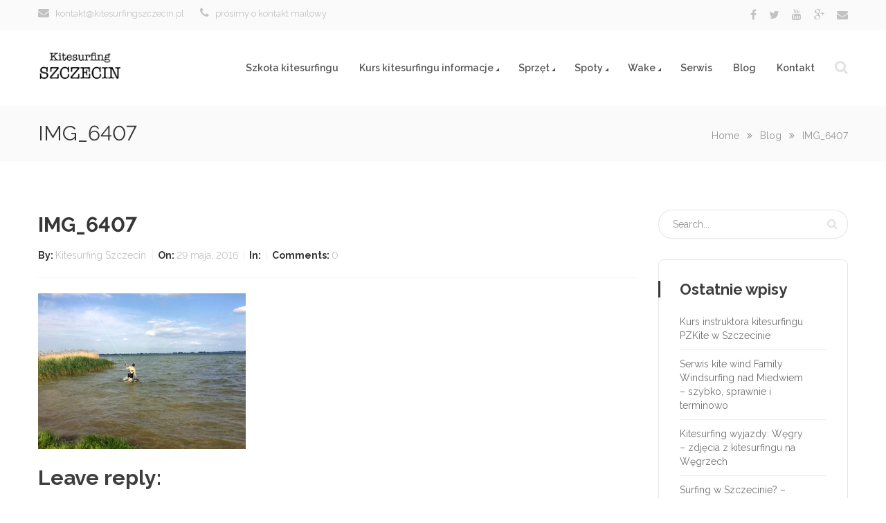

--- FILE ---
content_type: text/html; charset=UTF-8
request_url: http://kitesurfingszczecin.pl/kitesurfing-miedwie-gizyn-29-05-2016/img_6407/
body_size: 11352
content:
<!DOCTYPE html>
<html lang="pl-PL">
<head>

    <meta charset="UTF-8" />   
    <title>IMG_6407 - wordpress</title>

    <meta name="viewport" content="width=device-width, initial-scale=1, maximum-scale=1">    

    <link rel="shortcut icon" href="http://veented.com/themes/qaro/wp-content/uploads/2015/05/favicon.png" /><meta name='robots' content='index, follow, max-video-preview:-1, max-snippet:-1, max-image-preview:large' />

	<!-- This site is optimized with the Yoast SEO plugin v19.6 - https://yoast.com/wordpress/plugins/seo/ -->
	<title>IMG_6407 - wordpress</title>
	<link rel="canonical" href="http://kitesurfingszczecin.pl/wp-content/uploads/2016/05/IMG_6407.jpg" />
	<meta property="og:locale" content="pl_PL" />
	<meta property="og:type" content="article" />
	<meta property="og:title" content="IMG_6407 - wordpress" />
	<meta property="og:url" content="http://kitesurfingszczecin.pl/wp-content/uploads/2016/05/IMG_6407.jpg" />
	<meta property="og:site_name" content="wordpress" />
	<meta property="og:image" content="http://kitesurfingszczecin.pl/wp-content/uploads/2016/05/IMG_6407.jpg" />
	<meta property="og:image:width" content="940" />
	<meta property="og:image:height" content="705" />
	<meta property="og:image:type" content="image/jpeg" />
	<meta name="twitter:card" content="summary" />
	<script type="application/ld+json" class="yoast-schema-graph">{"@context":"https://schema.org","@graph":[{"@type":"WebPage","@id":"http://kitesurfingszczecin.pl/wp-content/uploads/2016/05/IMG_6407.jpg","url":"http://kitesurfingszczecin.pl/wp-content/uploads/2016/05/IMG_6407.jpg","name":"IMG_6407 - wordpress","isPartOf":{"@id":"http://kitesurfingszczecin.pl/#website"},"primaryImageOfPage":{"@id":"http://kitesurfingszczecin.pl/wp-content/uploads/2016/05/IMG_6407.jpg#primaryimage"},"image":{"@id":"http://kitesurfingszczecin.pl/wp-content/uploads/2016/05/IMG_6407.jpg#primaryimage"},"thumbnailUrl":"http://kitesurfingszczecin.pl/wp-content/uploads/2016/05/IMG_6407.jpg","datePublished":"2016-05-29T22:04:35+00:00","dateModified":"2016-05-29T22:04:35+00:00","breadcrumb":{"@id":"http://kitesurfingszczecin.pl/wp-content/uploads/2016/05/IMG_6407.jpg#breadcrumb"},"inLanguage":"pl-PL","potentialAction":[{"@type":"ReadAction","target":["http://kitesurfingszczecin.pl/wp-content/uploads/2016/05/IMG_6407.jpg"]}]},{"@type":"ImageObject","inLanguage":"pl-PL","@id":"http://kitesurfingszczecin.pl/wp-content/uploads/2016/05/IMG_6407.jpg#primaryimage","url":"http://kitesurfingszczecin.pl/wp-content/uploads/2016/05/IMG_6407.jpg","contentUrl":"http://kitesurfingszczecin.pl/wp-content/uploads/2016/05/IMG_6407.jpg","width":940,"height":705},{"@type":"BreadcrumbList","@id":"http://kitesurfingszczecin.pl/wp-content/uploads/2016/05/IMG_6407.jpg#breadcrumb","itemListElement":[{"@type":"ListItem","position":1,"name":"Strona główna","item":"http://kitesurfingszczecin.pl/"},{"@type":"ListItem","position":2,"name":"Kitesurfing Miedwie Giżyn 29-05-2016","item":"http://kitesurfingszczecin.pl/kitesurfing-miedwie-gizyn-29-05-2016/"},{"@type":"ListItem","position":3,"name":"IMG_6407"}]},{"@type":"WebSite","@id":"http://kitesurfingszczecin.pl/#website","url":"http://kitesurfingszczecin.pl/","name":"wordpress","description":"Just another WordPress site","potentialAction":[{"@type":"SearchAction","target":{"@type":"EntryPoint","urlTemplate":"http://kitesurfingszczecin.pl/?s={search_term_string}"},"query-input":"required name=search_term_string"}],"inLanguage":"pl-PL"}]}</script>
	<!-- / Yoast SEO plugin. -->


<link rel='dns-prefetch' href='//fonts.googleapis.com' />
<link rel='dns-prefetch' href='//s.w.org' />
<link rel="alternate" type="application/rss+xml" title="wordpress &raquo; Kanał z wpisami" href="http://kitesurfingszczecin.pl/feed/" />
<link rel="alternate" type="application/rss+xml" title="wordpress &raquo; Kanał z komentarzami" href="http://kitesurfingszczecin.pl/comments/feed/" />
<link rel="alternate" type="application/rss+xml" title="wordpress &raquo; IMG_6407 Kanał z komentarzami" href="http://kitesurfingszczecin.pl/kitesurfing-miedwie-gizyn-29-05-2016/img_6407/feed/" />
<script type="text/javascript">
window._wpemojiSettings = {"baseUrl":"https:\/\/s.w.org\/images\/core\/emoji\/14.0.0\/72x72\/","ext":".png","svgUrl":"https:\/\/s.w.org\/images\/core\/emoji\/14.0.0\/svg\/","svgExt":".svg","source":{"concatemoji":"http:\/\/kitesurfingszczecin.pl\/wp-includes\/js\/wp-emoji-release.min.js?ver=6.0.1"}};
/*! This file is auto-generated */
!function(e,a,t){var n,r,o,i=a.createElement("canvas"),p=i.getContext&&i.getContext("2d");function s(e,t){var a=String.fromCharCode,e=(p.clearRect(0,0,i.width,i.height),p.fillText(a.apply(this,e),0,0),i.toDataURL());return p.clearRect(0,0,i.width,i.height),p.fillText(a.apply(this,t),0,0),e===i.toDataURL()}function c(e){var t=a.createElement("script");t.src=e,t.defer=t.type="text/javascript",a.getElementsByTagName("head")[0].appendChild(t)}for(o=Array("flag","emoji"),t.supports={everything:!0,everythingExceptFlag:!0},r=0;r<o.length;r++)t.supports[o[r]]=function(e){if(!p||!p.fillText)return!1;switch(p.textBaseline="top",p.font="600 32px Arial",e){case"flag":return s([127987,65039,8205,9895,65039],[127987,65039,8203,9895,65039])?!1:!s([55356,56826,55356,56819],[55356,56826,8203,55356,56819])&&!s([55356,57332,56128,56423,56128,56418,56128,56421,56128,56430,56128,56423,56128,56447],[55356,57332,8203,56128,56423,8203,56128,56418,8203,56128,56421,8203,56128,56430,8203,56128,56423,8203,56128,56447]);case"emoji":return!s([129777,127995,8205,129778,127999],[129777,127995,8203,129778,127999])}return!1}(o[r]),t.supports.everything=t.supports.everything&&t.supports[o[r]],"flag"!==o[r]&&(t.supports.everythingExceptFlag=t.supports.everythingExceptFlag&&t.supports[o[r]]);t.supports.everythingExceptFlag=t.supports.everythingExceptFlag&&!t.supports.flag,t.DOMReady=!1,t.readyCallback=function(){t.DOMReady=!0},t.supports.everything||(n=function(){t.readyCallback()},a.addEventListener?(a.addEventListener("DOMContentLoaded",n,!1),e.addEventListener("load",n,!1)):(e.attachEvent("onload",n),a.attachEvent("onreadystatechange",function(){"complete"===a.readyState&&t.readyCallback()})),(e=t.source||{}).concatemoji?c(e.concatemoji):e.wpemoji&&e.twemoji&&(c(e.twemoji),c(e.wpemoji)))}(window,document,window._wpemojiSettings);
</script>
<style type="text/css">
img.wp-smiley,
img.emoji {
	display: inline !important;
	border: none !important;
	box-shadow: none !important;
	height: 1em !important;
	width: 1em !important;
	margin: 0 0.07em !important;
	vertical-align: -0.1em !important;
	background: none !important;
	padding: 0 !important;
}
</style>
	<link rel='stylesheet' id='wp-block-library-css'  href='http://kitesurfingszczecin.pl/wp-includes/css/dist/block-library/style.min.css?ver=6.0.1' type='text/css' media='all' />
<style id='global-styles-inline-css' type='text/css'>
body{--wp--preset--color--black: #000000;--wp--preset--color--cyan-bluish-gray: #abb8c3;--wp--preset--color--white: #ffffff;--wp--preset--color--pale-pink: #f78da7;--wp--preset--color--vivid-red: #cf2e2e;--wp--preset--color--luminous-vivid-orange: #ff6900;--wp--preset--color--luminous-vivid-amber: #fcb900;--wp--preset--color--light-green-cyan: #7bdcb5;--wp--preset--color--vivid-green-cyan: #00d084;--wp--preset--color--pale-cyan-blue: #8ed1fc;--wp--preset--color--vivid-cyan-blue: #0693e3;--wp--preset--color--vivid-purple: #9b51e0;--wp--preset--gradient--vivid-cyan-blue-to-vivid-purple: linear-gradient(135deg,rgba(6,147,227,1) 0%,rgb(155,81,224) 100%);--wp--preset--gradient--light-green-cyan-to-vivid-green-cyan: linear-gradient(135deg,rgb(122,220,180) 0%,rgb(0,208,130) 100%);--wp--preset--gradient--luminous-vivid-amber-to-luminous-vivid-orange: linear-gradient(135deg,rgba(252,185,0,1) 0%,rgba(255,105,0,1) 100%);--wp--preset--gradient--luminous-vivid-orange-to-vivid-red: linear-gradient(135deg,rgba(255,105,0,1) 0%,rgb(207,46,46) 100%);--wp--preset--gradient--very-light-gray-to-cyan-bluish-gray: linear-gradient(135deg,rgb(238,238,238) 0%,rgb(169,184,195) 100%);--wp--preset--gradient--cool-to-warm-spectrum: linear-gradient(135deg,rgb(74,234,220) 0%,rgb(151,120,209) 20%,rgb(207,42,186) 40%,rgb(238,44,130) 60%,rgb(251,105,98) 80%,rgb(254,248,76) 100%);--wp--preset--gradient--blush-light-purple: linear-gradient(135deg,rgb(255,206,236) 0%,rgb(152,150,240) 100%);--wp--preset--gradient--blush-bordeaux: linear-gradient(135deg,rgb(254,205,165) 0%,rgb(254,45,45) 50%,rgb(107,0,62) 100%);--wp--preset--gradient--luminous-dusk: linear-gradient(135deg,rgb(255,203,112) 0%,rgb(199,81,192) 50%,rgb(65,88,208) 100%);--wp--preset--gradient--pale-ocean: linear-gradient(135deg,rgb(255,245,203) 0%,rgb(182,227,212) 50%,rgb(51,167,181) 100%);--wp--preset--gradient--electric-grass: linear-gradient(135deg,rgb(202,248,128) 0%,rgb(113,206,126) 100%);--wp--preset--gradient--midnight: linear-gradient(135deg,rgb(2,3,129) 0%,rgb(40,116,252) 100%);--wp--preset--duotone--dark-grayscale: url('#wp-duotone-dark-grayscale');--wp--preset--duotone--grayscale: url('#wp-duotone-grayscale');--wp--preset--duotone--purple-yellow: url('#wp-duotone-purple-yellow');--wp--preset--duotone--blue-red: url('#wp-duotone-blue-red');--wp--preset--duotone--midnight: url('#wp-duotone-midnight');--wp--preset--duotone--magenta-yellow: url('#wp-duotone-magenta-yellow');--wp--preset--duotone--purple-green: url('#wp-duotone-purple-green');--wp--preset--duotone--blue-orange: url('#wp-duotone-blue-orange');--wp--preset--font-size--small: 13px;--wp--preset--font-size--medium: 20px;--wp--preset--font-size--large: 36px;--wp--preset--font-size--x-large: 42px;}.has-black-color{color: var(--wp--preset--color--black) !important;}.has-cyan-bluish-gray-color{color: var(--wp--preset--color--cyan-bluish-gray) !important;}.has-white-color{color: var(--wp--preset--color--white) !important;}.has-pale-pink-color{color: var(--wp--preset--color--pale-pink) !important;}.has-vivid-red-color{color: var(--wp--preset--color--vivid-red) !important;}.has-luminous-vivid-orange-color{color: var(--wp--preset--color--luminous-vivid-orange) !important;}.has-luminous-vivid-amber-color{color: var(--wp--preset--color--luminous-vivid-amber) !important;}.has-light-green-cyan-color{color: var(--wp--preset--color--light-green-cyan) !important;}.has-vivid-green-cyan-color{color: var(--wp--preset--color--vivid-green-cyan) !important;}.has-pale-cyan-blue-color{color: var(--wp--preset--color--pale-cyan-blue) !important;}.has-vivid-cyan-blue-color{color: var(--wp--preset--color--vivid-cyan-blue) !important;}.has-vivid-purple-color{color: var(--wp--preset--color--vivid-purple) !important;}.has-black-background-color{background-color: var(--wp--preset--color--black) !important;}.has-cyan-bluish-gray-background-color{background-color: var(--wp--preset--color--cyan-bluish-gray) !important;}.has-white-background-color{background-color: var(--wp--preset--color--white) !important;}.has-pale-pink-background-color{background-color: var(--wp--preset--color--pale-pink) !important;}.has-vivid-red-background-color{background-color: var(--wp--preset--color--vivid-red) !important;}.has-luminous-vivid-orange-background-color{background-color: var(--wp--preset--color--luminous-vivid-orange) !important;}.has-luminous-vivid-amber-background-color{background-color: var(--wp--preset--color--luminous-vivid-amber) !important;}.has-light-green-cyan-background-color{background-color: var(--wp--preset--color--light-green-cyan) !important;}.has-vivid-green-cyan-background-color{background-color: var(--wp--preset--color--vivid-green-cyan) !important;}.has-pale-cyan-blue-background-color{background-color: var(--wp--preset--color--pale-cyan-blue) !important;}.has-vivid-cyan-blue-background-color{background-color: var(--wp--preset--color--vivid-cyan-blue) !important;}.has-vivid-purple-background-color{background-color: var(--wp--preset--color--vivid-purple) !important;}.has-black-border-color{border-color: var(--wp--preset--color--black) !important;}.has-cyan-bluish-gray-border-color{border-color: var(--wp--preset--color--cyan-bluish-gray) !important;}.has-white-border-color{border-color: var(--wp--preset--color--white) !important;}.has-pale-pink-border-color{border-color: var(--wp--preset--color--pale-pink) !important;}.has-vivid-red-border-color{border-color: var(--wp--preset--color--vivid-red) !important;}.has-luminous-vivid-orange-border-color{border-color: var(--wp--preset--color--luminous-vivid-orange) !important;}.has-luminous-vivid-amber-border-color{border-color: var(--wp--preset--color--luminous-vivid-amber) !important;}.has-light-green-cyan-border-color{border-color: var(--wp--preset--color--light-green-cyan) !important;}.has-vivid-green-cyan-border-color{border-color: var(--wp--preset--color--vivid-green-cyan) !important;}.has-pale-cyan-blue-border-color{border-color: var(--wp--preset--color--pale-cyan-blue) !important;}.has-vivid-cyan-blue-border-color{border-color: var(--wp--preset--color--vivid-cyan-blue) !important;}.has-vivid-purple-border-color{border-color: var(--wp--preset--color--vivid-purple) !important;}.has-vivid-cyan-blue-to-vivid-purple-gradient-background{background: var(--wp--preset--gradient--vivid-cyan-blue-to-vivid-purple) !important;}.has-light-green-cyan-to-vivid-green-cyan-gradient-background{background: var(--wp--preset--gradient--light-green-cyan-to-vivid-green-cyan) !important;}.has-luminous-vivid-amber-to-luminous-vivid-orange-gradient-background{background: var(--wp--preset--gradient--luminous-vivid-amber-to-luminous-vivid-orange) !important;}.has-luminous-vivid-orange-to-vivid-red-gradient-background{background: var(--wp--preset--gradient--luminous-vivid-orange-to-vivid-red) !important;}.has-very-light-gray-to-cyan-bluish-gray-gradient-background{background: var(--wp--preset--gradient--very-light-gray-to-cyan-bluish-gray) !important;}.has-cool-to-warm-spectrum-gradient-background{background: var(--wp--preset--gradient--cool-to-warm-spectrum) !important;}.has-blush-light-purple-gradient-background{background: var(--wp--preset--gradient--blush-light-purple) !important;}.has-blush-bordeaux-gradient-background{background: var(--wp--preset--gradient--blush-bordeaux) !important;}.has-luminous-dusk-gradient-background{background: var(--wp--preset--gradient--luminous-dusk) !important;}.has-pale-ocean-gradient-background{background: var(--wp--preset--gradient--pale-ocean) !important;}.has-electric-grass-gradient-background{background: var(--wp--preset--gradient--electric-grass) !important;}.has-midnight-gradient-background{background: var(--wp--preset--gradient--midnight) !important;}.has-small-font-size{font-size: var(--wp--preset--font-size--small) !important;}.has-medium-font-size{font-size: var(--wp--preset--font-size--medium) !important;}.has-large-font-size{font-size: var(--wp--preset--font-size--large) !important;}.has-x-large-font-size{font-size: var(--wp--preset--font-size--x-large) !important;}
</style>
<link rel='stylesheet' id='contact-form-7-css'  href='http://kitesurfingszczecin.pl/wp-content/plugins/contact-form-7/includes/css/styles.css?ver=5.6.2' type='text/css' media='all' />
<link rel='stylesheet' id='rs-plugin-settings-css'  href='http://kitesurfingszczecin.pl/wp-content/plugins/revslider/public/assets/css/settings.css?ver=5.0.8.5' type='text/css' media='all' />
<style id='rs-plugin-settings-inline-css' type='text/css'>
#rs-demo-id {}
</style>
<link rel='stylesheet' id='flxmap-css'  href='http://kitesurfingszczecin.pl/wp-content/plugins/wp-flexible-map/css/styles.css?ver=1.17.1' type='text/css' media='all' />
<link rel='stylesheet' id='google-font-heading-css'  href='http://fonts.googleapis.com/css?family=Raleway%3A400%2C600%2C700%2C900&#038;ver=6.0.1' type='text/css' media='all' />
<link rel='stylesheet' id='bootstrap-css'  href='http://kitesurfingszczecin.pl/wp-content/themes/qaro/css/bootstrap.min.css?ver=6.0.1' type='text/css' media='all' />
<link rel='stylesheet' id='font-awesome-css'  href='http://kitesurfingszczecin.pl/wp-content/themes/qaro/css/font-awesome/css/font-awesome.min.css?ver=6.0.1' type='text/css' media='all' />
<link rel='stylesheet' id='animate-css'  href='http://kitesurfingszczecin.pl/wp-content/themes/qaro/css/scripts/animate.min.css?ver=6.0.1' type='text/css' media='all' />
<link rel='stylesheet' id='qaro-styles-css'  href='http://kitesurfingszczecin.pl/wp-content/themes/qaro/style.css?ver=6.0.1' type='text/css' media='all' />
<link rel='stylesheet' id='socials-css'  href='http://kitesurfingszczecin.pl/wp-content/themes/qaro/css/socials.css?ver=6.0.1' type='text/css' media='all' />
<link rel='stylesheet' id='swiperCSS-css'  href='http://kitesurfingszczecin.pl/wp-content/themes/qaro/css/scripts/swiper.min.css?ver=6.0.1' type='text/css' media='all' />
<link rel='stylesheet' id='qaro-dark-css'  href='http://kitesurfingszczecin.pl/wp-content/themes/qaro/css/dark.css?ver=6.0.1' type='text/css' media='all' />
<link rel='stylesheet' id='qaro-dynamic-styles-css'  href='http://kitesurfingszczecin.pl/wp-content/themes/qaro/css/style-dynamic.php?ver=6.0.1' type='text/css' media='all' />
<link rel='stylesheet' id='qaro-responsive-css'  href='http://kitesurfingszczecin.pl/wp-content/themes/qaro/css/responsive.css?ver=6.0.1' type='text/css' media='all' />
<script type='text/javascript' src='http://kitesurfingszczecin.pl/wp-includes/js/jquery/jquery.min.js?ver=3.6.0' id='jquery-core-js'></script>
<script type='text/javascript' src='http://kitesurfingszczecin.pl/wp-includes/js/jquery/jquery-migrate.min.js?ver=3.3.2' id='jquery-migrate-js'></script>
<script type='text/javascript' src='http://kitesurfingszczecin.pl/wp-content/plugins/revslider/public/assets/js/jquery.themepunch.tools.min.js?ver=5.0.8.5' id='tp-tools-js'></script>
<script type='text/javascript' src='http://kitesurfingszczecin.pl/wp-content/plugins/revslider/public/assets/js/jquery.themepunch.revolution.min.js?ver=5.0.8.5' id='revmin-js'></script>
<link rel="https://api.w.org/" href="http://kitesurfingszczecin.pl/wp-json/" /><link rel="alternate" type="application/json" href="http://kitesurfingszczecin.pl/wp-json/wp/v2/media/2930" /><link rel="EditURI" type="application/rsd+xml" title="RSD" href="http://kitesurfingszczecin.pl/xmlrpc.php?rsd" />
<link rel="wlwmanifest" type="application/wlwmanifest+xml" href="http://kitesurfingszczecin.pl/wp-includes/wlwmanifest.xml" /> 
<meta name="generator" content="WordPress 6.0.1" />
<link rel='shortlink' href='http://kitesurfingszczecin.pl/?p=2930' />
<link rel="alternate" type="application/json+oembed" href="http://kitesurfingszczecin.pl/wp-json/oembed/1.0/embed?url=http%3A%2F%2Fkitesurfingszczecin.pl%2Fkitesurfing-miedwie-gizyn-29-05-2016%2Fimg_6407%2F" />
<link rel="alternate" type="text/xml+oembed" href="http://kitesurfingszczecin.pl/wp-json/oembed/1.0/embed?url=http%3A%2F%2Fkitesurfingszczecin.pl%2Fkitesurfing-miedwie-gizyn-29-05-2016%2Fimg_6407%2F&#038;format=xml" />
<style type="text/css">.recentcomments a{display:inline !important;padding:0 !important;margin:0 !important;}</style><meta name="generator" content="Powered by WPBakery Page Builder - drag and drop page builder for WordPress."/>
<meta name="generator" content="Powered by Slider Revolution 5.0.8.5 - responsive, Mobile-Friendly Slider Plugin for WordPress with comfortable drag and drop interface." />
<noscript><style> .wpb_animate_when_almost_visible { opacity: 1; }</style></noscript>        
<meta name="google-site-verification" content="2l6LYxHAC17xGOS5GtnEkNtLxIFupJzONfVbyVGHZ74" />
<script>
  (function(i,s,o,g,r,a,m){i['GoogleAnalyticsObject']=r;i[r]=i[r]||function(){
  (i[r].q=i[r].q||[]).push(arguments)},i[r].l=1*new Date();a=s.createElement(o),
  m=s.getElementsByTagName(o)[0];a.async=1;a.src=g;m.parentNode.insertBefore(a,m)
  })(window,document,'script','https://www.google-analytics.com/analytics.js','ga');

  ga('create', 'UA-80301805-1', 'auto');
  ga('send', 'pageview');

</script>
</head>

<body class="attachment attachment-template-default single single-attachment postid-2930 attachmentid-2930 attachment-jpeg header-style-default page-with-title wpb-js-composer js-comp-ver-6.9.0 vc_responsive">
	
	<section id="home" data-accent="#fecb16"></section>
	
			<!-- Page Loader -->
		<section id="pageloader">
			<div class="spinner">
			  <div class="dot1"></div>
			  <div class="dot2"></div>
			</div>
		</section>
		<div id="topbar" class="topbar-skin-light">
	<div class="nav-inner">
		<div class="topbar-left">
			<div class="topbar-section topbar-text"><span class="topbar-text"><i class="fa fa-envelope vntd-icon vntd-icon-small"></i> kontakt@kitesurfingszczecin.pl <i class="fa fa-phone vntd-icon vntd-icon-small"></i> prosimy o kontakt mailowy</span></div>		</div>
		<div class="topbar-right">
			<div class="topbar-section topbar-social"><div class="vntd-social-icons social-icons-classic"><a class="social-facebook" href="https://www.facebook.com/groups/kitesurfing.szczecin/" target=&quot;_blank&quot;><i class="fa fa-facebook"></i></a><a class="social-twitter" href="https://twitter.com/kiteszczecin" target=&quot;_blank&quot;><i class="fa fa-twitter"></i></a><a class="social-youtube" href="https://www.youtube.com/channel/UCT_3hIG8wfqC-ZQDTlEWUlg" target=&quot;_blank&quot;><i class="fa fa-youtube"></i></a><a class="social-google-plus" href="https://plus.google.com/u/0/b/117707541265328869558/117707541265328869558" target=&quot;_blank&quot;><i class="fa fa-google-plus"></i></a><a class="social-envelope" href="mailto:kontakt@kitesurfingszczecin.pl" target=&quot;_blank&quot;><i class="fa fa-envelope"></i></a></div></div>		</div>
	</div>	
</div>
	
	<nav id="site-navigation" class="style-default header-skin-light">
	
	<nav id="navigation">
	
		<div class="nav-inner">
			<div class="logo">
				<!-- Navigation Logo Link -->
				<a href="http://kitesurfingszczecin.pl" class="scroll">
					<img class="site_logo" src="http://kitesurfingszczecin.pl/wp-content/uploads/2016/04/Kitesurfing-Szczecin-logo-1.png" alt="wordpress">				</a>
			</div>
			<!-- Mobile Menu Button -->
			<a class="mobile-nav-button"><i class="fa fa-bars"></i></a>
			
			<!-- Navigation Menu -->
			<div class="nav-menu clearfix">
				 
				<ul id="menu-menu-glowne" class="nav font-primary"><li id="menu-item-3558" class="menu-item menu-item-type-custom menu-item-object-custom menu-item-3558"><a href="http://kitetrips.pl/">Szkoła kitesurfingu</a></li>
<li id="menu-item-2374" class="menu-item menu-item-type-custom menu-item-object-custom menu-item-has-children menu-item-2374"><a href="#">Kurs kitesurfingu informacje</a>
<ul class="dropdown-menu">
	<li id="menu-item-2562" class="menu-item menu-item-type-post_type menu-item-object-page menu-item-2562"><a href="http://kitesurfingszczecin.pl/kitesurfing-kurs/">Kitesurfing kurs – poziomy IKO</a></li>
	<li id="menu-item-2370" class="menu-item menu-item-type-post_type menu-item-object-page menu-item-2370"><a href="http://kitesurfingszczecin.pl/kitesurfing-kurs-faq/">FAQ</a></li>
	<li id="menu-item-1658" class="menu-item menu-item-type-post_type menu-item-object-page menu-item-1658"><a href="http://kitesurfingszczecin.pl/kurs-kitesurfingu/">Kurs kitesurfingu &#8211; cennik</a></li>
</ul>
</li>
<li id="menu-item-2398" class="menu-item menu-item-type-custom menu-item-object-custom menu-item-has-children menu-item-2398"><a href="#">Sprzęt</a>
<ul class="dropdown-menu">
	<li id="menu-item-2383" class="menu-item menu-item-type-post_type menu-item-object-page menu-item-2383"><a href="http://kitesurfingszczecin.pl/kitesurfing-sprzet/">Kitesurfing sprzęt</a></li>
	<li id="menu-item-2407" class="menu-item menu-item-type-post_type menu-item-object-page menu-item-2407"><a href="http://kitesurfingszczecin.pl/kitesurfing-sprzet-faq/">Sprzęt dla początkujących FAQ</a></li>
</ul>
</li>
<li id="menu-item-1666" class="menu-item menu-item-type-custom menu-item-object-custom menu-item-has-children menu-item-1666"><a href="http://kitesurfingszczecin.pl/kitesurfing-szczecin-spoty/">Spoty</a>
<ul class="dropdown-menu">
	<li id="menu-item-2283" class="menu-item menu-item-type-post_type menu-item-object-page menu-item-2283"><a href="http://kitesurfingszczecin.pl/kitesurfing-spot-dziwnowek-zalew-kamienski/">Dziwnówek</a></li>
	<li id="menu-item-2181" class="menu-item menu-item-type-post_type menu-item-object-page menu-item-2181"><a href="http://kitesurfingszczecin.pl/kitesurfing-spot-gizyn-miedwie/">Giżyn Jezioro Miedwie</a></li>
	<li id="menu-item-2280" class="menu-item menu-item-type-post_type menu-item-object-page menu-item-2280"><a href="http://kitesurfingszczecin.pl/kitesurfing-spot-karsibor/">Karsibór</a></li>
	<li id="menu-item-2276" class="menu-item menu-item-type-post_type menu-item-object-page menu-item-2276"><a href="http://kitesurfingszczecin.pl/kitesurfing-spot-miedzywodzie/">Międzywodzie</a></li>
	<li id="menu-item-2279" class="menu-item menu-item-type-post_type menu-item-object-page menu-item-2279"><a href="http://kitesurfingszczecin.pl/kitesurfing-spot-miedzyzdroje-wyjscie-k/">Międzyzdroje wyjście K</a></li>
	<li id="menu-item-2275" class="menu-item menu-item-type-post_type menu-item-object-page menu-item-2275"><a href="http://kitesurfingszczecin.pl/kitesurfing-spot-nowe-warpno/">Nowe Warpno</a></li>
	<li id="menu-item-2277" class="menu-item menu-item-type-post_type menu-item-object-page menu-item-2277"><a href="http://kitesurfingszczecin.pl/kitesurfing-spot-suhrendorf-rugia/">Suhrendorf Rugia</a></li>
	<li id="menu-item-2281" class="menu-item menu-item-type-post_type menu-item-object-page menu-item-2281"><a href="http://kitesurfingszczecin.pl/kitesurfing-spot-trzebiez/">Trzebież</a></li>
	<li id="menu-item-2278" class="menu-item menu-item-type-post_type menu-item-object-page menu-item-2278"><a href="http://kitesurfingszczecin.pl/kitesurfing-spot-warszow-swinoujscie/">Warszów</a></li>
	<li id="menu-item-3182" class="menu-item menu-item-type-post_type menu-item-object-page menu-item-3182"><a href="http://kitesurfingszczecin.pl/kitesurfing-spot-wiek-rugia/">Wiek Rugia</a></li>
	<li id="menu-item-1659" class="menu-item menu-item-type-post_type menu-item-object-page menu-item-1659"><a href="http://kitesurfingszczecin.pl/kitesurfing-spot-wierzbno-miedwie/">Wierzbno Jezioro Miedwie</a></li>
	<li id="menu-item-2615" class="menu-item menu-item-type-post_type menu-item-object-page menu-item-2615"><a href="http://kitesurfingszczecin.pl/kitesurfing-spot-wolin/">Wolin</a></li>
	<li id="menu-item-2282" class="menu-item menu-item-type-post_type menu-item-object-page menu-item-2282"><a href="http://kitesurfingszczecin.pl/kitesurfing-spot-wrzosowo/">Wrzosowo</a></li>
</ul>
</li>
<li id="menu-item-3002" class="menu-item menu-item-type-custom menu-item-object-custom menu-item-has-children menu-item-3002"><a href="http://kitesurfingszczecin.pl/wakeboard-szczecin/">Wake</a>
<ul class="dropdown-menu">
	<li id="menu-item-2793" class="menu-item menu-item-type-post_type menu-item-object-page menu-item-2793"><a href="http://kitesurfingszczecin.pl/wakeboard-szczecin/">Wakeboard Szczecin</a></li>
	<li id="menu-item-2250" class="menu-item menu-item-type-post_type menu-item-object-page menu-item-2250"><a href="http://kitesurfingszczecin.pl/wakeboarding-szczecin-wake-park-5-0/">Wake na wyciągu 5.0</a></li>
	<li id="menu-item-2249" class="menu-item menu-item-type-post_type menu-item-object-page menu-item-2249"><a href="http://kitesurfingszczecin.pl/wakeboarding-szczecin-wake-park-2-0/">Wake na wyciągu 2.0</a></li>
	<li id="menu-item-2248" class="menu-item menu-item-type-post_type menu-item-object-page menu-item-2248"><a href="http://kitesurfingszczecin.pl/wakeboarding-szczecin-wake-za-motorowka/">Wake za motorówką</a></li>
</ul>
</li>
<li id="menu-item-1661" class="menu-item menu-item-type-post_type menu-item-object-page menu-item-1661"><a href="http://kitesurfingszczecin.pl/kitesurfing-serwis-naprawa-kite/">Serwis</a></li>
<li id="menu-item-2481" class="menu-item menu-item-type-post_type menu-item-object-page current_page_parent menu-item-2481"><a href="http://kitesurfingszczecin.pl/blog-kite/">Blog</a></li>
<li id="menu-item-1657" class="menu-item menu-item-type-post_type menu-item-object-page menu-item-1657"><a href="http://kitesurfingszczecin.pl/kontakt/">Kontakt</a></li>
</ul>						<div class="nav-extra-right extra-style-">
															<div class="nav-extra-item header-search header-search-minimal header-search-open"><i class="fa fa-search"></i></div>
													</div>
									

			</div>
			
				<div class="header-big-search">
		<form class="search-form relative" id="search-form" action="http://kitesurfingszczecin.pl/">
			<input name="s" id="s" type="text" value="" placeholder="Type and hit Enter.." class="search">
			<div class="header-search-close accent-hover-color"><i class="fa fa-close"></i></div>
		</form>	
	</div>
		
			
		</div>
		
	</nav>
	
		
	<div id="navigation-mobile" class="navigation-mobile">
		<ul id="menu-menu-glowne-1" class="nav font-primary"><li class="menu-item menu-item-type-custom menu-item-object-custom menu-item-3558"><a href="http://kitetrips.pl/">Szkoła kitesurfingu</a></li>
<li class="menu-item menu-item-type-custom menu-item-object-custom menu-item-has-children menu-item-2374"><a href="#">Kurs kitesurfingu informacje</a>
<ul class="dropdown-menu">
	<li class="menu-item menu-item-type-post_type menu-item-object-page menu-item-2562"><a href="http://kitesurfingszczecin.pl/kitesurfing-kurs/">Kitesurfing kurs – poziomy IKO</a></li>
	<li class="menu-item menu-item-type-post_type menu-item-object-page menu-item-2370"><a href="http://kitesurfingszczecin.pl/kitesurfing-kurs-faq/">FAQ</a></li>
	<li class="menu-item menu-item-type-post_type menu-item-object-page menu-item-1658"><a href="http://kitesurfingszczecin.pl/kurs-kitesurfingu/">Kurs kitesurfingu &#8211; cennik</a></li>
</ul>
</li>
<li class="menu-item menu-item-type-custom menu-item-object-custom menu-item-has-children menu-item-2398"><a href="#">Sprzęt</a>
<ul class="dropdown-menu">
	<li class="menu-item menu-item-type-post_type menu-item-object-page menu-item-2383"><a href="http://kitesurfingszczecin.pl/kitesurfing-sprzet/">Kitesurfing sprzęt</a></li>
	<li class="menu-item menu-item-type-post_type menu-item-object-page menu-item-2407"><a href="http://kitesurfingszczecin.pl/kitesurfing-sprzet-faq/">Sprzęt dla początkujących FAQ</a></li>
</ul>
</li>
<li class="menu-item menu-item-type-custom menu-item-object-custom menu-item-has-children menu-item-1666"><a href="http://kitesurfingszczecin.pl/kitesurfing-szczecin-spoty/">Spoty</a>
<ul class="dropdown-menu">
	<li class="menu-item menu-item-type-post_type menu-item-object-page menu-item-2283"><a href="http://kitesurfingszczecin.pl/kitesurfing-spot-dziwnowek-zalew-kamienski/">Dziwnówek</a></li>
	<li class="menu-item menu-item-type-post_type menu-item-object-page menu-item-2181"><a href="http://kitesurfingszczecin.pl/kitesurfing-spot-gizyn-miedwie/">Giżyn Jezioro Miedwie</a></li>
	<li class="menu-item menu-item-type-post_type menu-item-object-page menu-item-2280"><a href="http://kitesurfingszczecin.pl/kitesurfing-spot-karsibor/">Karsibór</a></li>
	<li class="menu-item menu-item-type-post_type menu-item-object-page menu-item-2276"><a href="http://kitesurfingszczecin.pl/kitesurfing-spot-miedzywodzie/">Międzywodzie</a></li>
	<li class="menu-item menu-item-type-post_type menu-item-object-page menu-item-2279"><a href="http://kitesurfingszczecin.pl/kitesurfing-spot-miedzyzdroje-wyjscie-k/">Międzyzdroje wyjście K</a></li>
	<li class="menu-item menu-item-type-post_type menu-item-object-page menu-item-2275"><a href="http://kitesurfingszczecin.pl/kitesurfing-spot-nowe-warpno/">Nowe Warpno</a></li>
	<li class="menu-item menu-item-type-post_type menu-item-object-page menu-item-2277"><a href="http://kitesurfingszczecin.pl/kitesurfing-spot-suhrendorf-rugia/">Suhrendorf Rugia</a></li>
	<li class="menu-item menu-item-type-post_type menu-item-object-page menu-item-2281"><a href="http://kitesurfingszczecin.pl/kitesurfing-spot-trzebiez/">Trzebież</a></li>
	<li class="menu-item menu-item-type-post_type menu-item-object-page menu-item-2278"><a href="http://kitesurfingszczecin.pl/kitesurfing-spot-warszow-swinoujscie/">Warszów</a></li>
	<li class="menu-item menu-item-type-post_type menu-item-object-page menu-item-3182"><a href="http://kitesurfingszczecin.pl/kitesurfing-spot-wiek-rugia/">Wiek Rugia</a></li>
	<li class="menu-item menu-item-type-post_type menu-item-object-page menu-item-1659"><a href="http://kitesurfingszczecin.pl/kitesurfing-spot-wierzbno-miedwie/">Wierzbno Jezioro Miedwie</a></li>
	<li class="menu-item menu-item-type-post_type menu-item-object-page menu-item-2615"><a href="http://kitesurfingszczecin.pl/kitesurfing-spot-wolin/">Wolin</a></li>
	<li class="menu-item menu-item-type-post_type menu-item-object-page menu-item-2282"><a href="http://kitesurfingszczecin.pl/kitesurfing-spot-wrzosowo/">Wrzosowo</a></li>
</ul>
</li>
<li class="menu-item menu-item-type-custom menu-item-object-custom menu-item-has-children menu-item-3002"><a href="http://kitesurfingszczecin.pl/wakeboard-szczecin/">Wake</a>
<ul class="dropdown-menu">
	<li class="menu-item menu-item-type-post_type menu-item-object-page menu-item-2793"><a href="http://kitesurfingszczecin.pl/wakeboard-szczecin/">Wakeboard Szczecin</a></li>
	<li class="menu-item menu-item-type-post_type menu-item-object-page menu-item-2250"><a href="http://kitesurfingszczecin.pl/wakeboarding-szczecin-wake-park-5-0/">Wake na wyciągu 5.0</a></li>
	<li class="menu-item menu-item-type-post_type menu-item-object-page menu-item-2249"><a href="http://kitesurfingszczecin.pl/wakeboarding-szczecin-wake-park-2-0/">Wake na wyciągu 2.0</a></li>
	<li class="menu-item menu-item-type-post_type menu-item-object-page menu-item-2248"><a href="http://kitesurfingszczecin.pl/wakeboarding-szczecin-wake-za-motorowka/">Wake za motorówką</a></li>
</ul>
</li>
<li class="menu-item menu-item-type-post_type menu-item-object-page menu-item-1661"><a href="http://kitesurfingszczecin.pl/kitesurfing-serwis-naprawa-kite/">Serwis</a></li>
<li class="menu-item menu-item-type-post_type menu-item-object-page current_page_parent menu-item-2481"><a href="http://kitesurfingszczecin.pl/blog-kite/">Blog</a></li>
<li class="menu-item menu-item-type-post_type menu-item-object-page menu-item-1657"><a href="http://kitesurfingszczecin.pl/kontakt/">Kontakt</a></li>
</ul>	</div>
	
	</nav>
	
	<nav id="navigation_sticky" class="  header-skin-light">
		
		<div class="nav-inner">
						<div class="logo">
				<!-- Navigation Logo Link -->
				<a href="http://kitesurfingszczecin.pl" class="scroll">
					<img class="site_logo" src="http://kitesurfingszczecin.pl/wp-content/uploads/2016/04/Kitesurfing-Szczecin-logo-1.png" alt="wordpress">				</a>
			</div>
						
			<!-- Mobile Menu Button -->
			<a class="mobile-nav-button"><i class="fa fa-bars"></i></a>
			
			<!-- Navigation Menu -->
			<div class="nav-menu clearfix">
				 
				<ul id="menu-menu-glowne-2" class="nav font-primary"><li class="menu-item menu-item-type-custom menu-item-object-custom menu-item-3558"><a href="http://kitetrips.pl/">Szkoła kitesurfingu</a></li>
<li class="menu-item menu-item-type-custom menu-item-object-custom menu-item-has-children menu-item-2374"><a href="#">Kurs kitesurfingu informacje</a>
<ul class="dropdown-menu">
	<li class="menu-item menu-item-type-post_type menu-item-object-page menu-item-2562"><a href="http://kitesurfingszczecin.pl/kitesurfing-kurs/">Kitesurfing kurs – poziomy IKO</a></li>
	<li class="menu-item menu-item-type-post_type menu-item-object-page menu-item-2370"><a href="http://kitesurfingszczecin.pl/kitesurfing-kurs-faq/">FAQ</a></li>
	<li class="menu-item menu-item-type-post_type menu-item-object-page menu-item-1658"><a href="http://kitesurfingszczecin.pl/kurs-kitesurfingu/">Kurs kitesurfingu &#8211; cennik</a></li>
</ul>
</li>
<li class="menu-item menu-item-type-custom menu-item-object-custom menu-item-has-children menu-item-2398"><a href="#">Sprzęt</a>
<ul class="dropdown-menu">
	<li class="menu-item menu-item-type-post_type menu-item-object-page menu-item-2383"><a href="http://kitesurfingszczecin.pl/kitesurfing-sprzet/">Kitesurfing sprzęt</a></li>
	<li class="menu-item menu-item-type-post_type menu-item-object-page menu-item-2407"><a href="http://kitesurfingszczecin.pl/kitesurfing-sprzet-faq/">Sprzęt dla początkujących FAQ</a></li>
</ul>
</li>
<li class="menu-item menu-item-type-custom menu-item-object-custom menu-item-has-children menu-item-1666"><a href="http://kitesurfingszczecin.pl/kitesurfing-szczecin-spoty/">Spoty</a>
<ul class="dropdown-menu">
	<li class="menu-item menu-item-type-post_type menu-item-object-page menu-item-2283"><a href="http://kitesurfingszczecin.pl/kitesurfing-spot-dziwnowek-zalew-kamienski/">Dziwnówek</a></li>
	<li class="menu-item menu-item-type-post_type menu-item-object-page menu-item-2181"><a href="http://kitesurfingszczecin.pl/kitesurfing-spot-gizyn-miedwie/">Giżyn Jezioro Miedwie</a></li>
	<li class="menu-item menu-item-type-post_type menu-item-object-page menu-item-2280"><a href="http://kitesurfingszczecin.pl/kitesurfing-spot-karsibor/">Karsibór</a></li>
	<li class="menu-item menu-item-type-post_type menu-item-object-page menu-item-2276"><a href="http://kitesurfingszczecin.pl/kitesurfing-spot-miedzywodzie/">Międzywodzie</a></li>
	<li class="menu-item menu-item-type-post_type menu-item-object-page menu-item-2279"><a href="http://kitesurfingszczecin.pl/kitesurfing-spot-miedzyzdroje-wyjscie-k/">Międzyzdroje wyjście K</a></li>
	<li class="menu-item menu-item-type-post_type menu-item-object-page menu-item-2275"><a href="http://kitesurfingszczecin.pl/kitesurfing-spot-nowe-warpno/">Nowe Warpno</a></li>
	<li class="menu-item menu-item-type-post_type menu-item-object-page menu-item-2277"><a href="http://kitesurfingszczecin.pl/kitesurfing-spot-suhrendorf-rugia/">Suhrendorf Rugia</a></li>
	<li class="menu-item menu-item-type-post_type menu-item-object-page menu-item-2281"><a href="http://kitesurfingszczecin.pl/kitesurfing-spot-trzebiez/">Trzebież</a></li>
	<li class="menu-item menu-item-type-post_type menu-item-object-page menu-item-2278"><a href="http://kitesurfingszczecin.pl/kitesurfing-spot-warszow-swinoujscie/">Warszów</a></li>
	<li class="menu-item menu-item-type-post_type menu-item-object-page menu-item-3182"><a href="http://kitesurfingszczecin.pl/kitesurfing-spot-wiek-rugia/">Wiek Rugia</a></li>
	<li class="menu-item menu-item-type-post_type menu-item-object-page menu-item-1659"><a href="http://kitesurfingszczecin.pl/kitesurfing-spot-wierzbno-miedwie/">Wierzbno Jezioro Miedwie</a></li>
	<li class="menu-item menu-item-type-post_type menu-item-object-page menu-item-2615"><a href="http://kitesurfingszczecin.pl/kitesurfing-spot-wolin/">Wolin</a></li>
	<li class="menu-item menu-item-type-post_type menu-item-object-page menu-item-2282"><a href="http://kitesurfingszczecin.pl/kitesurfing-spot-wrzosowo/">Wrzosowo</a></li>
</ul>
</li>
<li class="menu-item menu-item-type-custom menu-item-object-custom menu-item-has-children menu-item-3002"><a href="http://kitesurfingszczecin.pl/wakeboard-szczecin/">Wake</a>
<ul class="dropdown-menu">
	<li class="menu-item menu-item-type-post_type menu-item-object-page menu-item-2793"><a href="http://kitesurfingszczecin.pl/wakeboard-szczecin/">Wakeboard Szczecin</a></li>
	<li class="menu-item menu-item-type-post_type menu-item-object-page menu-item-2250"><a href="http://kitesurfingszczecin.pl/wakeboarding-szczecin-wake-park-5-0/">Wake na wyciągu 5.0</a></li>
	<li class="menu-item menu-item-type-post_type menu-item-object-page menu-item-2249"><a href="http://kitesurfingszczecin.pl/wakeboarding-szczecin-wake-park-2-0/">Wake na wyciągu 2.0</a></li>
	<li class="menu-item menu-item-type-post_type menu-item-object-page menu-item-2248"><a href="http://kitesurfingszczecin.pl/wakeboarding-szczecin-wake-za-motorowka/">Wake za motorówką</a></li>
</ul>
</li>
<li class="menu-item menu-item-type-post_type menu-item-object-page menu-item-1661"><a href="http://kitesurfingszczecin.pl/kitesurfing-serwis-naprawa-kite/">Serwis</a></li>
<li class="menu-item menu-item-type-post_type menu-item-object-page current_page_parent menu-item-2481"><a href="http://kitesurfingszczecin.pl/blog-kite/">Blog</a></li>
<li class="menu-item menu-item-type-post_type menu-item-object-page menu-item-1657"><a href="http://kitesurfingszczecin.pl/kontakt/">Kontakt</a></li>
</ul>						<div class="nav-extra-right extra-style-">
															<div class="nav-extra-item header-search header-search-minimal header-search-open"><i class="fa fa-search"></i></div>
													</div>
									

			</div>
			
				<div class="header-big-search">
		<form class="search-form relative" id="search-form" action="http://kitesurfingszczecin.pl/">
			<input name="s" id="s" type="text" value="" placeholder="Type and hit Enter.." class="search">
			<div class="header-search-close accent-hover-color"><i class="fa fa-close"></i></div>
		</form>	
	</div>
				
			</div>						
		</div>		
		
	</nav>
	
		
	<section id="page-title" class="page_header style-default">
		<div class="page-title-inner inner page_header_inner">
			<div class="page-title-holder">
				<h1>IMG_6407</h1>
								
			</div>
			
			<ul id="breadcrumbs" class="breadcrumbs page-title-side"><li><a href="http://kitesurfingszczecin.pl">Home</a></li><li><a href="http://kitesurfingszczecin.pl/blog-kite/">Blog</a></li><li>IMG_6407</li></ul>			
		</div>
	</section>
	
		
	<div id="page-content">
<div class="single-post post blog page-holder page-layout-">
		
	<div class="inner clearfix"><div class="page_inner">	
	<div class="post-no-media post-2930 attachment type-attachment status-inherit hentry">
	
		<div class="blog-post-wrap">
	
			
		
		<div class="blog-post-inner">
			<div class="post-inner">
						<!-- Post Header -->
			<div class="blog-head">
				<h2 class="blog-post-title">
					<a href="http://kitesurfingszczecin.pl/kitesurfing-miedwie-gizyn-29-05-2016/img_6407/">
					IMG_6407					</a>
				</h2>
			</div>
			<!-- Post Header -->
			
				<div class="vntd-meta-section classic-meta-section">
		<span class="vntd-meta-author">
			By: 
			<a href="">
				Kitesurfing Szczecin			</a>
		</span>
		<span class="vntd-meta-date">
			On: 
			<span class="meta-value">29 maja, 2016</span>
		</span>
		<span class="vntd-meta-categories">
			In:
					</span>	
		<span class="vntd-meta-comments">
			Comments:
			<a href="http://kitesurfingszczecin.pl/kitesurfing-miedwie-gizyn-29-05-2016/img_6407/#comments" title="View comments">0</a>
		</span>
		
	</div> 
		
			<!-- Post Details -->
			<div class="details">
						
			</div>
			<!-- End Post Details -->
			
			</div>
		</div>
		<p class="attachment"><a href='http://kitesurfingszczecin.pl/wp-content/uploads/2016/05/IMG_6407.jpg'><img width="300" height="225" src="http://kitesurfingszczecin.pl/wp-content/uploads/2016/05/IMG_6407-300x225.jpg" class="attachment-medium size-medium" alt="" loading="lazy" srcset="http://kitesurfingszczecin.pl/wp-content/uploads/2016/05/IMG_6407-300x225.jpg 300w, http://kitesurfingszczecin.pl/wp-content/uploads/2016/05/IMG_6407-768x576.jpg 768w, http://kitesurfingszczecin.pl/wp-content/uploads/2016/05/IMG_6407-880x660.jpg 880w, http://kitesurfingszczecin.pl/wp-content/uploads/2016/05/IMG_6407-450x338.jpg 450w, http://kitesurfingszczecin.pl/wp-content/uploads/2016/05/IMG_6407-600x450.jpg 600w, http://kitesurfingszczecin.pl/wp-content/uploads/2016/05/IMG_6407.jpg 940w" sizes="(max-width: 300px) 100vw, 300px" /></a></p>
		
		</div>
		
	</div>
		
			
	
	<div id="respond">
		
		<h2 class="comments-heading">Leave reply:</h2>
		
		<div class="post-respond-holder post-form clearfix">
			
			<div id="respond" class="comment-respond">
		<h3 id="reply-title" class="comment-reply-title"> <small><a rel="nofollow" id="cancel-comment-reply-link" href="/kitesurfing-miedwie-gizyn-29-05-2016/img_6407/#respond" style="display:none;">Anuluj pisanie odpowiedzi</a></small></h3><form action="http://kitesurfingszczecin.pl/wp-comments-post.php" method="post" id="commentform" class="comment-form"><p class="comment-notes"><span id="email-notes">Twój adres e-mail nie zostanie opublikowany.</span> <span class="required-field-message" aria-hidden="true">Wymagane pola są oznaczone <span class="required" aria-hidden="true">*</span></span></p><div class="comment-form-comment col-xs-12"><label>Your Message *</label><textarea name="comment" id="comment" placeholder="Your comment..." class="form textarea light-form" aria-required="true"></textarea></div><div class="col-xs-6 comment-form-author"><label>Your Name *</label><input id="author" name="author" placeholder="Your Name" type="text" required="required" class="form light-form"/></div>
<div class="col-xs-6 comment-form-email"><label>Your E-Mail *</label><input id="email" name="email" type="email" placeholder="Email" required="required" class="form light-form"/></div>
<p class="comment-form-cookies-consent"><input id="wp-comment-cookies-consent" name="wp-comment-cookies-consent" type="checkbox" value="yes" /> <label for="wp-comment-cookies-consent">Zapisz moje dane, adres e-mail i witrynę w przeglądarce aby wypełnić dane podczas pisania kolejnych komentarzy.</label></p>
<p class="form-submit"><input name="submit" type="submit" id="submit" class="submit" value="Opublikuj komentarz" /> <input type='hidden' name='comment_post_ID' value='2930' id='comment_post_ID' />
<input type='hidden' name='comment_parent' id='comment_parent' value='0' />
</p></form>	</div><!-- #respond -->
				   

		</div>
	</div></div>
<div id="sidebar" class="page_sidebar sidebar-style-default">
	<div id="search-2" class="bar widget_search"><form class="search-form relative" id="search-form" action="http://kitesurfingszczecin.pl/">
	<input name="s" id="s" type="text" value="" placeholder="Search..." class="search">
	<button class="search-button"><i class="fa fa-search"></i></button>
</form>					</div>
		<div id="recent-posts-2" class="bar widget_recent_entries">
		<h5>Ostatnie wpisy</h5>
		<ul>
											<li>
					<a href="http://kitesurfingszczecin.pl/kurs-instruktora-kitesurfingu/">Kurs instruktora kitesurfingu PZKite w Szczecinie</a>
									</li>
											<li>
					<a href="http://kitesurfingszczecin.pl/serwis-kite-wind-miedwie/">Serwis kite wind Family Windsurfing nad Miedwiem &#8211; szybko, sprawnie i terminowo</a>
									</li>
											<li>
					<a href="http://kitesurfingszczecin.pl/kitesurfing-wyjazdy-wegry/">Kitesurfing wyjazdy: Węgry &#8211; zdjęcia z kitesurfingu na Węgrzech</a>
									</li>
											<li>
					<a href="http://kitesurfingszczecin.pl/symulator-surfingu-w-szczecinie/">Surfing w Szczecinie? &#8211; głosowanie za powstaniem symulatora surfingu w Szczecinie</a>
									</li>
											<li>
					<a href="http://kitesurfingszczecin.pl/kitesurfing-wypadek-wierzbno/">Niebezpieczna przygoda Piotra, wypadek na kitesurfingu w Wierzbnie, nad Jeziorem Miedwie</a>
									</li>
					</ul>

		</div><div id="recent-comments-2" class="bar widget_recent_comments"><h5>Najnowsze komentarze</h5><ul id="recentcomments"><li class="recentcomments"><span class="comment-author-link">Marek</span> - <a href="http://kitesurfingszczecin.pl/symulator-surfingu-w-szczecinie/#comment-24">Surfing w Szczecinie? &#8211; głosowanie za powstaniem symulatora surfingu w Szczecinie</a></li><li class="recentcomments"><span class="comment-author-link">Gienek</span> - <a href="http://kitesurfingszczecin.pl/prognoza-kitesurfing-windguru/#comment-12">Nowa strona Windguru!</a></li><li class="recentcomments"><span class="comment-author-link">Kitesurfing Szczecin</span> - <a href="http://kitesurfingszczecin.pl/kitesurfing-swinoujscie-5-06-2016/#comment-11">Kitesurfing Świnoujście 5-6.06.2016</a></li><li class="recentcomments"><span class="comment-author-link">Kite Relax Tarifa</span> - <a href="http://kitesurfingszczecin.pl/kitesurfing-swinoujscie-5-06-2016/#comment-10">Kitesurfing Świnoujście 5-6.06.2016</a></li></ul></div><div id="archives-2" class="bar widget_archive"><h5>Archiwa</h5>
			<ul>
					<li><a href='http://kitesurfingszczecin.pl/2018/01/'>styczeń 2018</a></li>
	<li><a href='http://kitesurfingszczecin.pl/2017/05/'>maj 2017</a></li>
	<li><a href='http://kitesurfingszczecin.pl/2017/04/'>kwiecień 2017</a></li>
	<li><a href='http://kitesurfingszczecin.pl/2016/12/'>grudzień 2016</a></li>
	<li><a href='http://kitesurfingszczecin.pl/2016/11/'>listopad 2016</a></li>
	<li><a href='http://kitesurfingszczecin.pl/2016/10/'>październik 2016</a></li>
	<li><a href='http://kitesurfingszczecin.pl/2016/09/'>wrzesień 2016</a></li>
	<li><a href='http://kitesurfingszczecin.pl/2016/06/'>czerwiec 2016</a></li>
	<li><a href='http://kitesurfingszczecin.pl/2016/05/'>maj 2016</a></li>
	<li><a href='http://kitesurfingszczecin.pl/2015/01/'>styczeń 2015</a></li>
			</ul>

			</div><div id="categories-2" class="bar widget_categories"><h5>Kategorie</h5>
			<ul>
					<li class="cat-item cat-item-89"><a href="http://kitesurfingszczecin.pl/category/kitesurfing-aktualnosci/">Kitesurfing Aktualności</a>
</li>
	<li class="cat-item cat-item-118"><a href="http://kitesurfingszczecin.pl/category/kitesurfing-dziwnow/">Kitesurfing Dziwnów</a>
</li>
	<li class="cat-item cat-item-143"><a href="http://kitesurfingszczecin.pl/category/kitesurfing-kurs/">Kitesurfing Kurs</a>
</li>
	<li class="cat-item cat-item-75"><a href="http://kitesurfingszczecin.pl/category/kitesurfing-miedwie/">Kitesurfing Miedwie</a>
</li>
	<li class="cat-item cat-item-124"><a href="http://kitesurfingszczecin.pl/category/kitesurfing-miedzywodzie/">Kitesurfing Międzywodzie</a>
</li>
	<li class="cat-item cat-item-77"><a href="http://kitesurfingszczecin.pl/category/kitesurfing-miedzyzdroje/">Kitesurfing Międzyzdroje &#8211; Wolin</a>
</li>
	<li class="cat-item cat-item-87"><a href="http://kitesurfingszczecin.pl/category/kitesurfing-rugia/">Kitesurfing Rugia</a>
</li>
	<li class="cat-item cat-item-81"><a href="http://kitesurfingszczecin.pl/category/kitesurfing-swinoujscie/">Kitesurfing Świnoujście</a>
</li>
	<li class="cat-item cat-item-122"><a href="http://kitesurfingszczecin.pl/category/kitesurfing-szczecin/">Kitesurfing Szczecin</a>
</li>
	<li class="cat-item cat-item-97"><a href="http://kitesurfingszczecin.pl/category/kitesurfing-trzebiez/">Kitesurfing Trzebież</a>
</li>
	<li class="cat-item cat-item-133"><a href="http://kitesurfingszczecin.pl/category/kitesurfing-wyjazdy/">Kitesurfing Wyjazdy</a>
</li>
	<li class="cat-item cat-item-1"><a href="http://kitesurfingszczecin.pl/category/uncategorized/">Uncategorized</a>
</li>
			</ul>

			</div><div id="meta-2" class="bar widget_meta"><h5>Meta</h5>
		<ul>
						<li><a rel="nofollow" href="http://kitesurfingszczecin.pl/wp-login.php">Zaloguj się</a></li>
			<li><a href="http://kitesurfingszczecin.pl/feed/">Kanał wpisów</a></li>
			<li><a href="http://kitesurfingszczecin.pl/comments/feed/">Kanał komentarzy</a></li>

			<li><a href="https://pl.wordpress.org/">WordPress.org</a></li>
		</ul>

		</div></div></div>
</div>


	</div>

		<div id="footer-widgets" class="footer-dark footer-widgets-dark">
		<div class="container">
			<div class="inner">
				<div class="col-xs-12"><div class="bar footer-widget footer-widget-col-1"><h4>Kitesurfing Szczecin</h4>			<div class="textwidget">Wszystko o kitesurfingu w Szczecinie

</div>
		</div></div>			</div>
		</div>
		
	</div>
		
	<!-- Footer -->
	<footer id="footer" class="footer footer-dark footer-footer-classic">
		<div class="container">
			<div class="inner">
			
			<div class="vntd-social-icons social-icons-classic"><a class="social-facebook" href="https://www.facebook.com/groups/kitesurfing.szczecin/" target=&quot;_blank&quot;><i class="fa fa-facebook"></i></a><a class="social-twitter" href="https://twitter.com/kiteszczecin" target=&quot;_blank&quot;><i class="fa fa-twitter"></i></a><a class="social-youtube" href="https://www.youtube.com/channel/UCT_3hIG8wfqC-ZQDTlEWUlg" target=&quot;_blank&quot;><i class="fa fa-youtube"></i></a><a class="social-google-plus" href="https://plus.google.com/u/0/b/117707541265328869558/117707541265328869558" target=&quot;_blank&quot;><i class="fa fa-google-plus"></i></a><a class="social-envelope" href="mailto:kontakt@kitesurfingszczecin.pl" target=&quot;_blank&quot;><i class="fa fa-envelope"></i></a></div>			
			<!-- Text -->
			<p class="copyright subpixel">
				Copyright © 2016 <a href="https://dobrepromo.pl">DobrePromo.pl</a>			</p>
			
			</div>
		</div>
	</footer>
	<!-- End Footer -->

	<!-- Back To Top Button -->

	<section id="back-top"><a href="#home" class="scroll t-center white"><i class="fa fa-angle-up"></i></a></section>	
	
	<!-- End Back To Top Button -->

<script type='text/javascript' src='http://kitesurfingszczecin.pl/wp-includes/js/dist/vendor/regenerator-runtime.min.js?ver=0.13.9' id='regenerator-runtime-js'></script>
<script type='text/javascript' src='http://kitesurfingszczecin.pl/wp-includes/js/dist/vendor/wp-polyfill.min.js?ver=3.15.0' id='wp-polyfill-js'></script>
<script type='text/javascript' id='contact-form-7-js-extra'>
/* <![CDATA[ */
var wpcf7 = {"api":{"root":"http:\/\/kitesurfingszczecin.pl\/wp-json\/","namespace":"contact-form-7\/v1"}};
/* ]]> */
</script>
<script type='text/javascript' src='http://kitesurfingszczecin.pl/wp-content/plugins/contact-form-7/includes/js/index.js?ver=5.6.2' id='contact-form-7-js'></script>
<script type='text/javascript' src='http://kitesurfingszczecin.pl/wp-includes/js/comment-reply.min.js?ver=6.0.1' id='comment-reply-js'></script>
<script type='text/javascript' src='http://kitesurfingszczecin.pl/wp-content/themes/qaro/js/bootstrap.min.js?ver=6.0.1' id='bootstrap-js'></script>
<script type='text/javascript' src='http://kitesurfingszczecin.pl/wp-content/themes/qaro/js/SmoothScroll.js?ver=6.0.1' id='SmoothScroll-js'></script>
<script type='text/javascript' src='http://kitesurfingszczecin.pl/wp-content/themes/qaro/js/waypoints.min.js?ver=6.0.1' id='waypoints-js'></script>
<script type='text/javascript' src='http://kitesurfingszczecin.pl/wp-content/plugins/js_composer/assets/lib/flexslider/jquery.flexslider.min.js?ver=6.9.0' id='flexslider-js'></script>
<script type='text/javascript' src='http://kitesurfingszczecin.pl/wp-content/themes/qaro/js/jquery.sticky.js?ver=6.0.1' id='sticky-js'></script>
<script type='text/javascript' src='http://kitesurfingszczecin.pl/wp-content/themes/qaro/js/jquery.appear.js?ver=6.0.1' id='appear-js'></script>
<script type='text/javascript' src='http://kitesurfingszczecin.pl/wp-content/themes/qaro/js/jquery.easing.1.3.js?ver=6.0.1' id='easing-js'></script>
<script type='text/javascript' src='http://kitesurfingszczecin.pl/wp-content/themes/qaro/js/jquery.custom.js?ver=6.0.1' id='custom-js'></script>
<script type='text/javascript' src='http://kitesurfingszczecin.pl/wp-content/themes/qaro/js/swiper.min.js?ver=6.0.1' id='swiper-js'></script>

</body>
</html>

--- FILE ---
content_type: text/css
request_url: http://kitesurfingszczecin.pl/wp-content/themes/qaro/style.css?ver=6.0.1
body_size: 45509
content:
/*
===============================================

	Theme Name: Qaro (JOJOThemes.com - Themepa.com)
	Theme URI: http://themeforest.net/user/Veented
	Description: Clean & Modern Multi-Purpose WordPress Theme.	
	Version: 1.3.1
	Author: Veented
	Author URI: http://themeforest.net/user/Veented
	License: GNU General Public License
	License URI: http://www.gnu.org/licenses/gpl-3.0.html
	Tags: black, white
	
	Table of contents:
	
	- CSS Reset
	- General
	- Columns & Layout
	- Common
	- Typography
	- Header
	- Blog
	- Portfolio
	- Footer
	- Shortcodes & Plugins

===============================================
*/

/* Reset */

html, body, div, span, applet, object, iframe, h1, h2, h3, h4, h5, h6, p, blockquote, pre, a, abbr, acronym, address, big, cite, code, del, dfn, em, img, ins, kbd, q, s, samp, small, strike, strong, sub, sup, tt, var, b, u, i, center, dl, dt, dd, ol, ul, li, fieldset, form, label, legend, table, caption, tbody, tfoot, thead, tr, th, td, article, aside, canvas, details, embed, figure, figcaption, footer, header, hgroup, menu, nav, output, ruby, summary, time, mark, audio, video {
	margin: 0;
	padding: 0;
	border: 0;
	zoom:1;
}
/* HTML5 display-role reset for older browsers */
article, aside, details, figcaption, figure, footer, header, hgroup, menu, nav, section {
	display: block;
}
ol, ul {
	list-style: none;
}
blockquote, q {
	quotes: none;
}
blockquote:before, blockquote:after, q:before, q:after {
	content: '';
	content: none;
}
table {
	border-collapse: collapse;
	border-spacing: 0;
}
ul {
	list-style: disc inside;
	margin-bottom: 25px;
}
	ul > li > ul,
	ol > li > ol {
		margin-left: 25px;
	}
ol {
	list-style: decimal inside;
	margin-bottom: 25px;
}

/* Typography */


h1,h2,h3,h4,h5,h6,.w-option-set {	
	margin-bottom: 25px;
	color: #3e3e3e;
	-webkit-font-smoothing: antialiased;
	font-weight: bold;
}

	h1 {
		font-size: 36px;
	}
	
	h2 {
		font-size: 30px;
	}
	
	h3 {
		font-size: 26px;
	}
	
	h4 {
		font-size: 24px;
	}
	
	h5 {
		font-size: 21px;
	}
	
	h6 {
		font-size: 18px;
	}
	
.text-size-20 {
	font-size: 20px;
}

h2.description,
.vntd-cta-style-aligned h1,
.home-fixed-text,
.font-secondary,
.wpcf7-not-valid-tip {
	font-family: "Raleway", Open Sans, Helvetica, sans-serif;
	text-transform: none;
}

.font-primary {
	font-family: "Raleway", Open Sans, Helvetica, sans-serif;
}

.alignleft {
	float: left;
	padding-right: 30px;
	padding-bottom: 20px;
}

.alignright {
	float: right;
	padding-left: 30px;
	padding-bottom: 20px;
}

img {
	max-width: 100%;
	height: auto;
}

p > img {
	max-width: 100% !important;
	height: auto;
}

/* Qaro Main Styles */

/*.admin-bar #navigation-sticky {
	top: auto !important;
}*/

html, body {
	width:100%;
	height:100%;
	padding:0;
	margin-left:0;
	margin-right:0;
	font-family: "Raleway", Open Sans, Helvetica, sans-serif;
	position: relative;	
	-webkit-font-smoothing: subpixel-antialiased;
	-webkit-font-feature-settings: 'lnum';
	-moz-font-feature-settings: 'lnum';
	font-feature-settings: 'lnum';
}

body{
	overflow-x: hidden; 
	font-size: 14px;
}

section > .wpb_row {
	background-size:cover;
}

section {
	position: relative;
}

::selection {
	background-color:#fecb16;
	color: #fff;
}

img {
	-moz-user-select: none; 
	-webkit-user-select: none;
	-ms-user-select: none; 
	user-select: none; 
	-webkit-user-drag: none;
	user-drag: none;
}

a {
	-webkit-transition: color 0.3s;
	-moz-transition: color 0.3s;
	transition: color 0.3s;
}

a,
a:hover,
a:active,
a:focus{
	text-decoration:none !important;
	outline:none;
}

.accent-hover,
a:hover {
	color: #fecb16;
}

	/*.accent-hover-bg {
		background-color: #fecb16 !important;
	}*/
	
	.accent-hover-border {
		border-color: #fecb16 !important;
	}
	
	.vntd-bg-color-accent {
		background-color: #fecb16;
	}
	
	.vntd-bg-color-dark {
		background-color: #363636;
	}

#page-content .accent-hover-bg:hover {
	background-color: #fecb16 !important;
}

.accent-hover-border:hover {
	border-color: #fecb16;
}

.accent-hover-bg:hover {
	background-color: #fecb16;
}

.accent-hover-color:hover {
	color: #fecb16;
}

/* Page Animated item Styles */


.animated {
	visibility:hidden;
}

	.vc_grid-item.animated {
		visibility: visible;
	}

#page-content .visible{
	visibility:visible;
	opacity: 1;
}

/* Background Animation */

@-webkit-keyframes BackgroundAnimation {
    from {background-position: 0px 0px;}
    to {background-position: 9600px 0px;}
}

@-moz-keyframes  BackgroundAnimation {
    from {background-position: 0px 0px;}
    to {background-position: 9600px 0px;}
}

@-ms-keyframes  BackgroundAnimation {
    from {background-position: 0px 0px;}
    to {background-position: 9600px 0px;}
}

/* Qaro First Styles */

/* Containers */

.container {
	width: auto;
	height: auto;
	padding:0;
	margin:0;
}

.inner {
	width:100%;
	height: auto;
	max-width: 1210px;
	padding: 0 20px;
	position: relative;
	margin: 0 auto;
	padding-bottom: 0;
	overflow: hidden;
	
	/*padding: 100px 0;*/
}
	
	.inner-margin {
		margin-left: -15px;
		margin-right: -15px;
	}
	
	.page-holder .inner .inner,
	.vc_row-stretch .inner {
		padding-left: 0px !important;
		padding-right: 0px !important;
		margin: 0px;
	}
	
	.vc_row-stretch > .inner > .inner-margin {
		margin: 0px;
	}
	
	/*.wpb_row > .inner {
		max-width: 1200px;
	}*/
	
	.inner.stretch_row_content {
		max-width: 100% !important;
		padding: 0 25px;
	}
	
	.inner.stretch_row_content_no_spaces {
		max-width: 100% !important;
		padding: 0;
	}
	
		.inner.stretch_row_content_no_spaces .vc_col-sm-12 {
			padding-left: 0px !important;
			padding-right: 0px !important;
		}
	
	#page-content .wpb_row.vc_row-stretch {
		/*padding-top: 30px;*!/*/
		/*margin-bottom: 0px;*/
	}
	
p {
	margin: 0 0 25px;
}

embed {
	max-width: 100%;
}

/* Positions and Floats */

.relative{
	position: relative !important;
}

.absolute{
	position: absolute !important;
}

.fixed{
	position:fixed !important;
}

.f-left{
	float:left;
}

.f-right{
	float: right;
}

.z-1{
	z-index: 1;
}



/* Patterns */

.pattern-white:before{
	background: url(img/pattern-white.png) repeat;
	content:'';
	width: 100%;
	height: 100%;
	top:0;
	left:0;
	position: absolute;
	z-index: 1;
}

.pattern-black:before{
	background: url(img/pattern-black.png) repeat;
	content:'';
	width: 100%;
	height: 100%;
	top:0;
	left:0;
	position: absolute;
	z-index: 1;
}

/* Parallax Backgrounds */

.parallax {
	background-attachment: fixed;
	background-size:cover;
}

/* Font Classes */	

.oswald{
	font-family: "Oswald", 'sans-serif';
}

.flower{
	font-family: "Indie Flower", cursive;
}

/* Gallery */

#page-content .wpb_gallery .gallery-item {
	margin-bottom: 30px;
	float: left;
}

/* Headers, Texts */

.header{
	width:auto;
	height: auto;
	font-size:60px;
	font-weight: 400;
	text-align: center;
	margin:0 auto;
	padding-top:0;
}

.header.font-secondary {
	font-size: 40px;
}

.mini-header{
	font-size:30px;
}

.header-strips-one{
	width:70px;
	height: 1px;
	position: relative;
	margin:20px auto 19px;
	border-top:1px solid #d0d0d0;
}

.header-strips-two{
	width:70px;
	height: 5px;
	position: relative;
	margin:20px auto;
	border-top:1px solid #d0d0d0;
	border-bottom:1px solid #d0d0d0;
}

.strip-fullwidth{
	width:100%;
	height: 1px;
	position: relative;
	margin:10px auto;
	border-top:1px solid #d0d0d0;
}

.description{
	font-size:17px;
	font-weight: 400;
	line-height: 22px;
	text-align: center;
	margin:0 auto;
	max-width:950px;
	padding:0;
}

.description.uppercase{
	font-size:15px;
}


/*Missing icons */

.fa-googleplus:before,
.fa-google_plus:before { content: "\f0d5"; }
.fa-mail:before { content: "\f0e0"; }
.fa-dribbble:before { content: "\f17d"; }
.fa-vimeo:before { content: "\f194"; }

/* Text Aligns */

.t-left{
	text-align:left !important;
}

.t-center{
	text-align:center !important;
}

.fullwidth.t-center {
	width: 100%;
}

.t-right{
	text-align:right !important;
}

.t-justify{
	text-align:justify !important;
}

/* Font Weights, Styles */

.extrabold{
	font-weight: 800;
}

.bold{
	font-weight: 700;
}

.semibold{
	font-weight: 600;
}

.normal{
	font-weight: 400;
}

.light{
	font-weight: 100;
}

.italic{
	font-style: italic;
}

.uppercase{
	text-transform: uppercase;
}

/* Text Colors */

.dark{
	color:#3e3e3e;
}

.white{
	color:white;
}

.gray{
	color:#b2b2b2;
}

.gray-tone{
	color:#919191;
}

.t-shadow{
	text-shadow:2px 2px 2px rgba(0,0,0,0.2);
}

.b-shadow{
	box-shadow:2px 2px 2px rgba(0,0,0,0.05);
}

.bigger{
	font-size:60px;
}

/* Background Colors */	

.white-bg{
	background-color:white !important;
}

.gray-bg{
	background-color:#fdfdfd !important;
}

.black-bg{
	background-color:#1f1f1f !important;
}

.glass-bg{
	background-color:rgba(255,255,255,0.1);
}

#page-content .soft-white-bg,
#page-content .soft-black-bg{
	position: relative;
	/*z-index: 1;*/
}

#page-content .soft-white-bg:before{
	background-color:rgba(255,255,255, 0.95);
	position: absolute;
	left:0;
	top: 0;
	width: 100%;
	height: 100%;
	display: block;
	content:'';
	/*z-index: 1;*/
}

#page-content .soft-black-bg:before{
	background-color:rgba(0,0,0, 0.6);
	position: absolute;
	left:0;
	top: 0;
	width: 100%;
	height: 100%;
	display: block;
	content:'';
	z-index: 1;
}

#page-content .active-dark{
	background-color:#303030;
}

/* Borders */	

.border-1px{
	border:1px solid;
}

.border-2px{
	border:2px solid;
}

.border-1px + .border-1px,
.border-2px + .border-2px{
	border-top:transparent;
}

.soft-border{
	border-color:#f1f1f1;
}

.gray-border{
	border-color:gray;
}

.white-border{
	border-color:white !important;
}

/* Mobile Background Image For Video Backgrounds */	

.mobile-bg{
	position: relative;
}

.mobile-bg:after{
	width: 100%;
	height: 100%;
	position: absolute;
	content: '';
	display: block;
	background-image: url(img/mobile-bg.jpg);
	background-size:cover;
}

.b-scroll{
	background-attachment: scroll !important;
}

/* Listing */

ul.list-horizontal{
	padding:0;
	margin:0;
}

ul.list-horizontal li{
	display: inline-block;
	padding:0;
	margin:0 10px 0 0;
}

ul.list-horizontal li i{
	font-size:12px;
}

/* Page Loader */

#pageloader {
	display: block;
	width: 100%;
	height: 100%;
	position: fixed;
	top:0;
	background-color: #fff;
	z-index: 99999;
	/*background: url('img/polygon_dark.jpg') no-repeat;
	background-size: cover;*/
}

	/*#pageloader:before {
		content: "";
		display: inline-block;
		vertical-align: middle;
		height: 100%;
	}

	#pageloader .spinner {
		vertical-align: middle;
		width: 90%;
		display: inline-block;
	}*/

	.spinner {
	  position: absolute;
	  top: 50%;
	  left: 50%;
	  margin-top: -20px;
	  margin-left: -20px;
	  font-size: 10px;
	  position: relative;
	  text-indent: -9999em;
	  border-top: 2px solid #fecb16;
	  border-right: 2px solid #fecb16;
	  border-bottom: 2px solid #fecb16;
	  border-left: 2px solid #ffffff;
	  -webkit-transform: translateZ(0);
	  -ms-transform: translateZ(0);
	  transform: translateZ(0);
	  -webkit-animation: load8 1.1s infinite linear;
	  animation: load8 1.1s infinite linear;
	}
	.spinner,
	.spinner:after {
	  border-radius: 50%;
	  width: 40px;
	  height: 40px;
	}
	@-webkit-keyframes load8 {
	  0% {
	    -webkit-transform: rotate(0deg);
	    transform: rotate(0deg);
	  }
	  100% {
	    -webkit-transform: rotate(360deg);
	    transform: rotate(360deg);
	  }
	}
	@keyframes load8 {
	  0% {
	    -webkit-transform: rotate(0deg);
	    transform: rotate(0deg);
	  }
	  100% {
	    -webkit-transform: rotate(360deg);
	    transform: rotate(360deg);
	  }
	}


/* End Qaro Main Styles */

/* Navigation Section */

#site-navigation {
	z-index: 9999;
}

#navigation,
#navigation_sticky {
	width:100%;
	height: 110px;
	
	/*position: fixed;*/
	z-index: 50;
	-webkit-transition: all 0.5s;
	-moz-transition: all 0.5s;
	transition: all 0.5s;
	background: #fff;
}

#navigation_sticky {
	position: fixed;
	opacity: 0;
	transition: opacity .3s, top .3s, visibility .3s;
	height: 70px;
	top: -132px;
	/*visibility: hidden;*/
	z-index: 50;
	box-shadow: 0 1px 2px rgba(0,0,0,0.05);
}

	#navigation_sticky.navigation-sticky-visible {
		opacity: 1;
		top: 0;
		/*visibility: visible;*/
	}
	
	#navigation_sticky .nav-menu ul li a {
		line-height: 68px;
	}


	span.vntd-no-nav {
		line-height: 90px;
		padding-top: 10px;
	}

.admin-bar #navigation_sticky.navigation-sticky-visible,
.admin-bar #navigation,
.admin-bar .is-sticky #navigation,
.admin-bar #navigation.navbar-style2,
.admin-bar #navigation.nav-from-top.second-nav{
	top: 32px !important;
}

.admin-bar #navigation.nav-from-top{
	top:-75px !important;
}

.admin-bar #navigation-sticky {
	-webkit-transition: none;
	-moz-transition: none;
	transition: none;
}

	.vntd-no-nav {
		display: block;
		padding-top: 30px;
	}

.nav-inner{
	width:100%;
	max-width:1210px;
	margin:0 auto;
	padding: 0 20px;
	height: 100%;
	position: relative;
}

/* Dark Nav Color */

.dark-nav .nav-menu{
	color:white;
}

/* Navigation Logo */

.nav-inner .logo{
	width:auto;
	height: auto;
	position: relative;
	left:0;
	top:50%;
	float:left;
	-webkit-transform: translateY(-50%);
	-moz-transform: translateY(-50%);
	transform: translateY(-50%);
}

.nav-inner .logo a img{
	max-height: 50px;
}

	ul.nav > li.menu-item-has-children > a:after {
		content: " ";
		text-indent: -999px;
		width: 0px;
		height: 0px;
		border-bottom: 5px solid #555;
		border-left: 5px solid transparent;
		position: absolute;
		bottom: 50%;
		margin-bottom: -5px;
		right: -8px;
	}
	
	.nav-menu > ul > li.menu-item-has-children > a {
		margin-right: 21px;
	}
	

/* Navigation */

.nav-menu {
	float: right;
	height: 100%;
	z-index: 9;
}

.nav-menu > ul{
	height: 100%;
	/*padding-top: 35px;*/
}

.nav-menu > ul > li > a {
	/*text-transform: uppercase;*/
}

.nav-menu ul li {
	float: left;
}

.nav-menu ul li a {
	font-size:14px;
	font-weight: 600;
	line-height: 110px;
	margin-left:15px;
	margin-right:15px;
	padding: 0;
	-webkit-transition: all 0.3s;
	-moz-transition: all 0.3s;
	transition: all 0.3s;
	/*border-bottom: 2px solid transparent;*/
	color: #555;
	cursor: pointer;
}

	.nav-menu ul li a:hover {
		background: none !important;
		/*border-color: #fecb16;*/
	}
	
	.nav-menu ul li a:focus {
		/*color: #fecb16;*/
		background: transparent !important;
	}
	
	#navigation .nav-menu > ul > li.current_page_item > a:before {
		content: " ";
		height: 2px;
		background-color: #fecb16;
		width: 100%;
		bottom: 50%;
		margin-bottom: -16px;
		left: 0;
		position: absolute;
	}
	

/* DropDown Menu */



.nav-menu ul.dropdown-menu{
	height: auto;
	margin:0;
	box-shadow: none;
	padding:0;
	background: transparent;
	border: 0;
	/*display: block !important;*/
	width: 240px;
	margin-left: -15px;
	box-shadow: 0 1px 14px rgba(0, 0, 0, 0.1);
	background: #fff;
	border-radius: 0 !important;
}

	.nav-menu ul.dropdown-menu li:first-child {
		border-top: 1px solid #f4f4f4;
	}

.nav-menu ul.dropdown-menu li{
	float: none;
	width: 100%;
	border-bottom: 1px solid #f4f4f4;
	
}

.nav-menu ul.dropdown-menu li a{
	font-size:14px;
	line-height: 40px !important;
	padding:0px 30px;
	font-weight: 500;
	display: block;
	margin: 0;
	border-left: 2px solid transparent;
}

	.nav-menu ul.dropdown-menu li a:hover {
		border-left-color: #fecb16;
	}
	
	.nav-menu ul.dropdown-menu li a:after {
		font-family: FontAwesome;
		content: "\f105";
		position: absolute;
		right: 30px;
		transition: color .3s;
	}
	
		.nav-menu ul.dropdown-menu li a:hover:after {
			color: #fecb16;
		}
	
	ul.dropdown-menu .dropdown-menu {
		position: absolute;
		top: auto;
		left: 255px;
		margin-top: -41px;
		padding: 0;
	}
	
	.nav-menu > ul > li:last-child {
		position: inherit;
	}
	
	.nav-menu > ul > li:last-child > .dropdown-menu {
		left: auto;
		right: 20px;
	}
	
	.nav-bottom .nav-menu > ul > li:last-child > .dropdown-menu {
		left: auto;
		right: auto;
	}
	
/* Style Default */

.nav-menu .nav {
	float: left;
}

.header-cart-icon,
.header-search-minimal {
	font-size: 20px;
	color: #e1e1e1;
	cursor: pointer;
	transition: color .3s, border-color .3s;
}

	.header-cart-icon:hover,
	.header-search-minimal:hover {
		color: #aaa;
	}
	
.header-cart-icon {
	font-size: 22px;
	cursor: pointer;
}
.nav-extra-right.extra-style-rounded {
	line-height: 114px;
}

/*.mobile-nav-button,*/
/*.extra-style-rounded .header-cart-icon,*/
.extra-style-rounded .header-search-minimal {
	font-size: 18px;
	border-radius: 100%;
	border: 2px solid #ebebeb;
	line-height: 40px;
	height: 44px;
	width: 44px;
	text-align: center;	
	transition: all .3s;
	margin-left: 6px;
}

/*.extra-style-rounded .header-cart-icon:hover,*/
.extra-style-rounded .header-search-minimal:hover {
	border-color: #fecb16;
	color: #fecb16;
}

	.extra-style-rounded .header-love-icon {
		line-height: 42px;
	}
	
.header-big-search {
	position: absolute;
	left: 15px;
	right: 15px;	
	top: 0;
	bottom: 0;
	/*background: #fff;*/
	display: none;
}

	.header-big-search input.search {
		background: none;
		line-height: 110px;
		padding: 0;
		display: block;
		box-sizing: border-box;
		font-size: 32px;
		color: #555;
		border: 0;
		outline: 0;
		width: 100%;
		padding-right: 30px;
	}
	
	#site-navigation.style-boxed .header-big-search {
		border-radius: 4px;
		padding: 0 25px;
	}
	#site-navigation.style-boxed .header-big-search input.search {
		line-height: 80px;
		
	}

.header-search-close {
	cursor: pointer;
	position: absolute;
	right: 0;
	top: 50%;
	font-size: 32px;
	top: 50%;
	margin-top: -22.5px;
	transition:color .3s;
}

	.header-search-close:hover {
		color: #fecb16;
	}
	
#navigation_sticky .header-big-search input.search {
	line-height: 70px;
}

	#navigation_sticky.style-bottom .nav-menu {
		float: left;
	}
	
	#navigation_sticky .nav-bottom-search {
		padding-top: 17px;
	}
	

	
/* Mega Menu */

.nav li.mega-menu {
	position: inherit !important;
}

.nav li.mega-menu > .dropdown-menu {
	width: auto;
	left: 20px;
	right: 20px;
	padding: 0 13px;
	margin-left: 0px;
}

	.nav li.mega-menu > .dropdown-menu > li {
		width: 25%;
		float: left;
		padding: 17px 13px;
		border: 0px;
	}
	
		.nav li.mega-menu.cols-3 > .dropdown-menu > li {
			width: 33.3%;
		}
	
		.nav li.mega-menu ul.dropdown-menu li:first-child {
			border-top: 0px;
		}
		
		.nav li.mega-menu ul.dropdown-menu li:last-child {
			border-bottom: 0px;
		}
	
		.nav li.mega-menu > .dropdown-menu > li > a {
			font-weight: bold;
			color: #363636;
			font-size: 15px;
			text-transform: uppercase;
			-webkit-font-smoothing: antialiased;
		}
		
			.nav li.mega-menu > .dropdown-menu > li > a:after {
				content: none;
				display: none;
			}
		
		.nav li.mega-menu .dropdown-menu a {
			padding: 0 !important;
			border: 0px;
		}
		
			.nav li.mega-menu .dropdown-menu a:after {
				right: 0px;
				color: #cccccc;
			}
	
	.nav li.mega-menu > .dropdown-menu > li .dropdown-menu {
		display: block;
		position: relative;
		margin-top: 0px;
		margin-left: 0px;
		width: 100%;
		float: none;
		left: auto;
		box-shadow: none;
	}
	
	.nav li.mega-menu .current-menu-ancestor > a,
	.nav li.mega-menu .current-menu-parent > a {
		color: #363636 !important;
	}
	
	.nav-bottom .nav-menu li.mega-menu > ul.dropdown-menu > li > a,
	.header-skin-dark .nav-menu li.mega-menu > ul.dropdown-menu > li > a{
		color: #707070 !important;
	}
	
/* Navigation Bottom Style */

.nav-bottom {
	height: 60px;
	background: #363636 !important;
}

	/*nav-bottom .nav-inner::after {
		content: " ";
		height: 1px;
		width: 1px;
		clear: both;
	}*/
	
	.nav-bottom .nav-menu {
		float: left;
	}

.nav-bottom-left,
.nav-bottom-left .nav-menu {
	float: left;
}

.nav-bottom-right {
	float: right;
}

	.nav-bottom .nav li {
		float: left;
	}
	
	.nav-bottom .nav li a {
		color: #acacac;
		padding: 0 22px;
		margin: 0;
	}
	
	.nav-bottom .nav > li > a {
		text-transform: uppercase;
		font-weight: 700;
		line-height: 60px;
	}
	
	.nav-bottom .nav li a:hover {
		background: none;
		color: #fecb16;
	}
	
	.nav-bottom .nav-menu > ul > li.menu-item-has-children > a:after {
		right: 14px;
		border-bottom-color: #acacac;
	}
	
	.nav-bottom .nav-menu ul.dropdown-menu {
		margin-left: 0;
		background: #2c2c2c;
	}
	.nav-bottom .nav-menu ul.dropdown-menu li {
		border-color: #363636;
	}
	
		.nav-bottom .nav-menu ul.dropdown-menu .dropdown-menu {
			left: 240px;
		}
		
	.nav-bottom .nav-menu ul.dropdown-menu li a {
		color: #707070;
	}
	.nav-bottom .nav-menu ul.dropdown-menu li a:hover {
		color: #fecb16;
	}
	
.nav-bottom-search {
	padding-top: 13px;
}
	
.nav-bottom-search input.search {
	background: #464646;
	color: #636363;
	font-size: 14px;
	padding: 8px 20px;
	line-height: 19px;
	-webkit-font-smoothing: subpixel-antialiased;
	width: 220px;
	border: 0;
}

	.nav-bottom-search input.search:focus {
		background: #222;
	}
	
.nav-bottom-search input.search:-ms-input-placeholder,
.nav-bottom-search input.search::-moz-placeholder,
.nav-bottom-search input.search::-webkit-input-placeholder {
	color: #636363;
}

.nav-bottom-search .search-button {
	color: #555555;
	font-size: 22px;
	margin-right: 8px;
	transition: color .3s;
	padding-top: 1px;
}

	.nav-bottom-search .search-button:hover {
		color: #fecb16;
	}


/* Nav Transparent */

#site-navigation.style-transparent,
#site-navigation.style-boxed {
	background: none;
	position: absolute;
	left: 0;
	top: 0;
	right: 0;
}

#site-navigation.style-transparent #navigation,
#site-navigation.style-boxed #navigation {
	background: none;
}

#site-navigation.style-transparent .nav-menu ul.dropdown-menu,
#site-navigation.style-transparent .nav-cart-products {
	background: rgba(255,255,255,0.94);
	border-radius: 4px !important;
	border-top: 0px;
}

	#site-navigation.style-transparent .nav-menu ul.dropdown-menu {
		padding: 5px 0;
	}
	
	#site-navigation.style-transparent .nav-menu .mega-menu > ul.dropdown-menu {
		padding: 0 13px;
	}

	#site-navigation.style-transparent .nav-menu ul.dropdown-menu li:first-child, {
		border-top-right-radius: 4px;
		border-top-left-radius: 4px;
	}
	
	#site-navigation.style-transparent .nav-menu ul.dropdown-menu li:last-child {
		border-bottom-right-radius: 4px;
		border-bottom-left-radius: 4px;
		border-bottom: 0px;
	}
	
	#site-navigation.style-transparent .nav-menu .mega-menu ul.dropdown-menu ul.dropdown-menu {
		background: none;
	}
	
	.style-transparent .nav-menu > ul > li > a {
		color: #fff;
	}
	
		#site-navigation.style-transparent .nav-menu > ul > li > a:after {
			border-bottom-color: rgba(255, 255, 255, 0.58);
		}
		
		#site-navigation.style-transparent .nav-menu ul.dropdown-menu li:first-child {
			border-top: 0px !important;
		}
		
	.style-transparent .nav-extra-item i {
		color: rgba(255, 255, 255, 0.9);
	}
	
	.style-transparent .header-big-search,
	.style-transparent .header-big-search input {
		color: #fff;
	}
	
	.style-transparent .header-big-search input::-webkit-input-placeholder {
	   color:  #fff;
	}
	
	.style-transparent .header-big-search input:-moz-placeholder { /* Firefox 18- */
	   color:  #fff;  
	}
	
	.style-transparent .header-big-search input::-moz-placeholder {  /* Firefox 19+ */
	   color:  #fff;  
	}
	
	.style-transparent .header-big-search input:-ms-input-placeholder {  
	   color:  #fff;  
	}

#site-navigation.style-transparent #navigation .nav-menu ul li.current_page_item a:before {
	content: none;
}

	.style-transparent .mobile-nav-button {
		color: #fff;
	}

/* Nav Boxed */

#site-navigation.style-boxed #navigation {
	padding: 0px 20px;
}

#site-navigation.style-boxed .nav-inner {
	background: #fff;
	border-radius: 4px;
	padding: 0 25px;
}

#site-navigation.style-boxed #navigation {
	height: 80px;
	margin-top: 30px;
}

#site-navigation.style-boxed .nav-menu ul li a,
#site-navigation.style-boxed .nav-extra-right {
	line-height: 78px;
}

	#site-navigation.style-boxed ul.dropdown-menu {
		border-radius: 4px !important;
	}
	
	#site-navigation.style-boxed ul.dropdown-menu li:last-child {
		border: 0 !important;
	}

/* Nav Bottom Alternative */

#nav-bottom.nav-bottom-style-bottom2 {
	background: #fff !important;
	max-width: 1210px;
	padding: 0 20px;
	margin: 0 auto;
}

#nav-bottom.nav-bottom-style-bottom2 .nav-inner {
	background: #363636 !important;
	border-top-left-radius: 8px;
	border-top-right-radius: 8px;
	padding: 0 18px;
	
}

#nav-bottom.nav-bottom-style-bottom2 .nav > li > a {
	line-height: 58px;
	border-bottom: 2px solid transparent;
}

	#nav-bottom.nav-bottom-style-bottom2 .nav > li:hover > a,
	#nav-bottom.nav-bottom-style-bottom2 .nav > li.current-menu-item > a {
		border-bottom-color: #fecb16;
	}
	
.nav-extra-search input.search {
	background: #fafafa;
	height: 40px;
	line-height: 40px;
	border-radius: 20px;
	min-width: 500px;
	color: #c2c2c2;
	-webkit-font-smoothing: subpixel-antialiased;
	padding: 0 20px;
}

.nav-extra-search .search-button {
	width: auto;
	padding-right: 20px;
}

.nav-extra-search .search-button i {
	padding: 0;
	color: #999;
	font-size: 18px;
}

/* Navigation Minimalistic 1 */

.header-style-minimal2 .logo,
.style-minimal1 .nav-inner .logo,
.style-minimal1 .nav-inner .nav-menu {
	display: block;
	float: none;
}

	.style-minimal1 .nav-inner .logo {
		-webkit-transform: none;
		transform: none;
		-moz-transform: none;
		padding: 40px 0 20px;
	}
	
	.style-minimal2 #navigation .logo img,
	.header-style-minimal2 #navigation_sticky .logo img,
	.style-minimal1 .nav-inner .logo img {
		display: block;
		margin: 0 auto;
	}
	
	.style-minimal1 #navigation {
		height: auto;
	}
	
	.style-minimal1 ul.nav {
		float: none;
		display: block;
		width: 100%;
		text-align: center;
	}
	
	.style-minimal1 .nav-menu ul li {
		float: none;
		
		display: inline-block;
	}
	
		.style-minimal1 .nav-menu ul li ul a {
			text-align: left;
			text-transform: none;
		}
	
	.style-minimal1 .nav-menu ul.nav > li > a {
		text-transform: uppercase;
		line-height: 60px;
		border-bottom: 2px solid transparent;
	}
	
		.style-minimal1 .nav-menu ul li.current-menu-item a,
		.style-minimal1 .nav-menu ul li a:hover {
			border-color: #fecb16;
		}
	
	.style-minimal1 .nav-menu ul li a:before {
		display: none;
		content: none;
	}
	
#navigation_sticky.style-minimal1 .logo {
	display: none;
}

	#navigation_sticky.style-minimal1 .nav-extra-right {
		display: none;
	}


/* Navigation Minimalistic 2 */

	
.header-style-minimal2 .nav-menu .nav {
	display: none;
}	

.header-style-minimal2 .header-cart-icon {
	display: none;
}

.header-style-minimal2 .mobile-nav-button {
	display: none !important;
	position: absolute;
	left: 0;
	text-align: center;
	font-size: 22px;
	color: #666;
	line-height: 37px;
	border-color: #666;
}

	.header-style-minimal2 .mobile-nav-button-popup {
		position: absolute;
		left: 15px;
		text-align: center;
		font-size: 28px;
		color: #666;
		line-height: 38px;
		top: 34px;
		cursor: pointer;
		transition: color .3s;
	}
		.header-style-minimal2 .mobile-nav-button-popup:hover {
			color: #fecb16;
			border-color: #fecb16;
		}
		
		.header-style-minimal2 #navigation_sticky .mobile-nav-button-popup {
			top: 12px;
		}

	.header-style-minimal2 .header-search-minimal {
		border-color: #666;
		color: #666;
		font-size: 22px;
	}
	
	.header-style-minimal2 .nav-menu {
		height: 0px;
	}

	.header-style-minimal2 .nav-extra-right {
		position: absolute;
		right: 15px;
		top: 0;		
	}
	
	.header-style-minimal2 .logo img {
		margin: 0 auto;
		display: block;
	}
	
	.header-style-minimal2 #topbar {
		display: none;
	}
	
	#vntd-popup-menu {
		display: none;
		position: fixed;
		top: 0;
		bottom: 0;
		left: 0;
		right: 0;
		color: #fff;
		background: rgba(0,0,0,0.88);
		text-align: center;
		z-index: 51;
	}
	
		#vntd-popup-menu:before {
			content: "";
			display: inline-block;
			vertical-align: middle;
			height: 100%;
		}
		
		#vntd-popup-menu .vntd-popup-menu-inner {
			vertical-align: middle;
			width: 90%;
			display: inline-block;
		}
	
		#vntd-popup-menu a {
			color: #aaa;
			-webkit-font-smoothing: subpixel-antialiased;
			font-weight: bold;
			text-transform: uppercase;
			background: transparent !important;
			display: inline-block;
			padding: 3px 30px;
			font-size: 26px;
		}
		
			#vntd-popup-menu a:hover {
				color: #fecb16;
			}
			
			#vntd-popup-menu ul.nav > li.menu-item-has-children > a:after {
				margin-bottom: -9px;
				display: none;
			}
			
		#vntd-popup-menu-close {
			width: 52px;
			height: 52px;
			margin: 0 auto;
			border: 3px solid #fecb16;
			border-radius: 100%;
			line-height: 48px;
			color: #fecb16;
			font-size: 28px;
			margin-bottom: 30px;
			cursor: pointer;
			transition: all .3s;
		}
		
			#vntd-popup-menu-close:hover {
				color: #fff;
				border-color: #fff;
			}
			
/* Header Dark Skin */

.header-skin-dark #navigation,
#navigation_sticky.header-skin-dark {
	background: #333;
}

	

	.header-skin-dark .nav-menu ul li a {
		color: #acacac;
	}
	
	#site-navigation.style-bottom.header-skin-dark #navigation {
		background: #2c2c2c;
	}
	
	.header-skin-dark .nav-menu ul.dropdown-menu,
	.header-skin-dark .nav-menu {
		background: #2c2c2c;
	}
	
	.header-skin-dark ul.dropdown-menu li {
		border-color: #363636 !important;
	}
		
	.header-skin-dark ul.dropdown-menu li a {
		color: #707070;
	}
	.header-skin-dark ul.dropdown-menu li a:hover {
		color: #fecb16;
	}

/* Top Bar */

#topbar {
	/*height: 40px;*/
	line-height: 40px;
	background-color: #fafafa;
	overflow: hidden;
	font-size: 13px;
	color: #c2c2c2;
}

	.topbar-left {
		float: left;
	}
	
	.topbar-right {
		float: right;
	}
	
	#topbar .vntd-social-icons {
		margin: 0;
	}
	
		#topbar.topbar-skin-light .vntd-social-icons a {
			color: #c2c2c2;
		}
		
		#topbar.topbar-skin-dark .vntd-social-icons a {
			color: #636363;
		}
		
		#topbar.topbar-skin-dark {
			background: #252525;
			color: #707070;
		}
		
		#topbar.topbar-skin-dark a {
			color: #707070;
		}
		
			#topbar.topbar-skin-dark .menu li a:after {
				background-color: #555;
			}
	
	#topbar i {
		font-size: 16px;
	}
	
	#topbar a {
		color: #d2d2d2;
	}
	
		#topbar a:hover {
			color: #fecb16;
		}
	
	.topbar-text i {
		margin-right: 6px;
	}
	
	.topbar-left i:not(:first-child) {
		margin-left: 20px;
	}
	
	.topbar-right i:not(:first-child) {
		margin-left: 20px;
	}
	
	.topbar-right .topbar-section {
		margin-left: 10px;
	}
	
.topbar-section {
	display: inline-block;
}

/*Top Bar Menu*/

#topbar ul {
	margin: 0;
}

	#topbar .menu ul ul {
		display: none;
	}
	
#topbar .menu li {
	list-style: none;
	display: inline-block;
	box-sizing: border-box;
	margin: 0 20px;
	position: relative;
}

	#topbar .menu li a:after {
		content: ".";
		text-indent: -999px;
		height: 12px;
		width: 1px;
		background-color: #ebebeb;
		right: -20px;
		position: absolute;
		top: 50%;
		margin-top: -6px;
	}
	
	#topbar .menu li:first-child {
		margin-left: 0;
	}
	
	#topbar .menu li:last-child a:after {
		display: none;
	}
	
	#topbar .menu a {
		display: block;
		border-top: 2px solid transparent;
		transition: all .3s;
	}
	
	#topbar .menu li:hover {
		
	}
	
	#topbar .menu li:hover a {
		color: #fecb16;
		border-color: #fecb16;
	}

/* Extra Right Content */

.nav-extra-right {
	display: inline-block;
	float: right;
	line-height: 108px;
}

	#navigation_sticky .nav-extra-right {
		line-height: 70px;
	}

.nav-extra-item {
	display: inline-block;
	margin-left: 14px;
}

	.nav-extra-item i {
		transition: color .3s;
	}

.nav-extra-item:nth-child(2) {
	margin-left: 19px;
}

.nav-extra-item-text {
	color: #959595;
	font-size: 16px;
	padding-right: 30px;
}

	.nav-extra-item-text i {
		color: #fecb16;
		padding: 0 5px 0 25px;
		font-size: 20px;
	}
	
	#site-navigation .nav-extra-item:hover i {
		color: #fecb16;
	}


/* White Navigation, Coming From Top */

.first-nav.white-nav{
	background-color:rgba(255,255,255, 0.1);
	box-shadow: 0px 1px 4px rgba(0,0,0, 0.1);
}

.first-nav.white-nav .nav-menu{
	color:#fff;
}

.second-nav.white-nav .nav-menu,
.first-nav.white-nav .nav-menu ul.dropdown-menu li a{
	/*color:#3e3e3e;*/
}

.white-nav .nav-menu ul.dropdown-menu li a{
	/*color:inherit;*/
}

.second-nav.white-nav,
.white-nav .nav-menu ul.dropdown-menu{
	/*background-color:rgba(255,255,255, 0.95);*/
	/*box-shadow: 0px 1px 4px rgba(0,0,0, 0.1);*/
}

.first-nav.white-nav .nav-inner .nav-menu ul li a:hover{
	/*background-color:rgba(255,255,255, 0.1);*/
}

.second-nav.white-nav .nav-inner .nav-menu ul li a:hover{
	/*background-color:#f8f8f8;*/
}

.second-nav.white-nav .nav-inner .nav-menu ul li.active a,
.white-nav .nav-menu ul.dropdown-menu li a:hover,
.white-nav .nav-menu ul.dropdown-menu li.active a{
	background-color:#f8f8f8;
}

/* White Navigation, For Sticky */

#navigation-sticky.white-nav{
	background:rgba(255,255,255,0.95);
}

/* White Navigation, Coming From Top */

.nav-from-top{
	top:-75px !important;
}

.second-nav{
	top: 0 !important;
}

.admin-bar .second-nav {
	top: 32px !important;
}

/* Mboile Nav Button */

.mobile-nav-button{
	display: none;
	position: absolute;
	height: 40px;
	background:transparent;
	right: 20px;
	top:50%;
	font-size:28px;
	cursor: pointer;
	margin-top: -20px;
	color: #666;
/*	-webkit-transform: translateY(-50%);
	-moz-transform: translateY(-50%);
	transform: translateY(-50%);*/
}

.mobile-nav-button:hover,
.mobile-nav-button:active{
	color:#1f1f1f;
}

	#navigation-mobile {
		display: none;
		background: #fafafa;
		padding-bottom: 8px;
	}
	
	.navigation-mobile > ul.menu {
		padding: 0 20px;
		margin: 0px;		
	}
	
	.navigation-mobile > ul > li:last-child > a {
		border: 0px;
	}
	
	.navigation-mobile ul li {
		list-style: none;			
		position: relative;
	}
	
		.navigation-mobile ul li a {
			list-style: none;
			line-height: 44px;
			font-weight: bold;
			-webkit-font-smoothing: antialiased;
			display: block;
			border-bottom: 1px solid #f4f4f4;	
		}
		
		.navigation-mobile a {
			color: #363636;;
		}
		
		.navigation-mobile ul.menu li.menu-item-has-children:after {
			content: "\f107";
			font-family: FontAwesome;
			position: absolute;
			right: 0px;
			top: 13px;
			color: #aaa;
			font-size: 14px;
		}
		
		.navigation-mobile .dropdown-menu {
			position: relative;
			float: none;
			border: 0px;
			box-shadow: none;
			padding: 0px;
			background: none;
			padding-left: 23px;
		}
		
			.navigation-mobile ul.dropdown-menu .dropdown-menu {
				position: relative;
				margin-top: 0px;
				left: auto;
				padding-left: 23px;
			}
		
		.navigation-mobile .dropdown-menu>li>a {
			padding: 0px;
			line-height: 44px;
			background: none !important;
		}
		
		#navigation-mobile.navigation-mobile-dark {
			background: #2c2c2c;
		}
		
		#navigation-mobile.navigation-mobile-dark li a {
			border-color: #363636;
		}
		
		.navigation-mobile-dark li a {
			color: #707070;
		}
		
			.navigation-mobile.navigation-mobile-dark ul.menu li.menu-item-has-children:after {
				color: #666;
			}

/* Home V1 */

#home{
	z-index: 6;
}

.home-elements{
	width:100%;
	height: 100%;
	margin:0;
	left:0;
	top:0;
	position: absolute;
	z-index: 5;
}

.home-elements .home-inner{
	position: relative;
	top:50%;
	height: auto;
	width:100%;
	max-width:1170px;
	margin:0 auto;
	-webkit-transform: translateY(-50%);
	-moz-transform: translateY(-50%);
	transform: translateY(-50%);
}

.home-elements .v1{
	margin-top:20px;
}

.home-inner.v1 .home-fixed-text{
	font-size:60px;
	color:#d1d1d1;
	line-height: 60px;
	margin:0;
	padding: 0;
}

/* Background Slider Images  */

.slides-container div{
	background-position: center center;
	background-repeat: no-repeat;
	background-size:cover;
}

.slides-container .uppercase {
	font-weight: normal;
}

body.parallax .slides-container div{
	background-attachment: fixed;
}

.blog .home-texts .slide {
	font-size: 50px !important;
}

/*.image1{
	background-image:url(img/slide1.jpg);
}

.image2{
	background-image:url(img/slide2.jpg);
}
.image3{
	background-image:url(img/slide3.jpg);
}

/* Alternative Images  *!/

.image4{
	background-image:url(img/slide4.jpg);
}
.image5{
	background-image:url(img/slide5.jpg);
}
.image6{
	background-image:url(img/slide6.jpg);
}
.image7{
	background-image:url(img/slide7.jpg);
}
.image8{
	background-image:url(img/slide8.jpg);
}
.image9{
	background-image:url(img/slide9.jpg);
}
.image10{
	background-image:url(img/slide10.jpg);
}
.image11{
	background-image:url(img/slide11.jpg);
}
.image12{
	background-image:url(img/slide12.jpg);
}*/

/* Image Background  */

.image-bg{
	background-image:url(img/slide4.jpg);
	background-position: center center;
	background-repeat: no-repeat;
	background-size:cover;
}

body.parallax .image-bg{
	background-attachment: fixed;
}

/* Home Text Slider v1 */

/*.home-inner.v1 .home-text-slider .home-texts .slide{
	font-size:120px;
	line-height: 130px;
}

.home-inner.v1 .home-text-slider .flex-direction-nav{
	width:auto;
	float: right;
	position: absolute;
	right: 0;
	bottom:0;
	opacity: 1;
	display: block;
	margin:20px auto;
}

.home-inner.v1 .home-text-slider .flex-direction-nav li{
	opacity: 1;
	display: block;
}

.home-inner.v1 .home-text-slider .flex-direction-nav li a{
	opacity: 0.5;
	display: block;
	width:38px;
	height: 38px;
	background-image:url(img/controls.png);
	background-position: top left;
	-webkit-transition: all 0.3s;
	-moz-transition: all 0.3s;
	transition: all 0.3s;
}

.home-inner.v1 .home-text-slider .flex-direction-nav li a:hover{
	opacity: 1;
}

.home-inner.v1 .home-text-slider .flex-direction-nav li a.flex-next{
	background-position: bottom left;
	margin:10px auto 0;
}

/* Home Text Slider v2 *!/

.home-inner.v2 .home-text-slider .home-texts .slide{
	font-size:60px;
	line-height: 60px;
	margin-bottom: 10px;
}

ul.home-texts {
	margin-bottom: 0;
}

.home-inner.v2 .home-fixed-text{
	font-size:22px;
	color:#d1d1d1;
	line-height: 30px;
	margin:0;
	padding: 0;
	margin-bottom: 15px;
}

.home-inner.v2 .text-slider .flex-direction-nav{
	width:100%;
	position: relative;
	opacity: 1;
	display: block;
	margin:3px auto 9px;
	text-align:center;
}

.home-inner.v2 .text-slider .flex-direction-nav li{
	opacity: 1;
	display: inline-block;
}

.home-inner.v2 .text-slider .flex-direction-nav li a{
	display: block;
	width:38px;
	height: 38px;
	background-image:url(img/left-litle.png);
	background-color: rgba(0,0,0,0.15);
	background-repeat: no-repeat;
	border-radius: 100px;
	background-position: center center;
	-webkit-transition: all 0.3s;
	-moz-transition: all 0.3s;
	transition: all 0.3s;
	margin:0 3px;
}

.home-inner.v2 .text-slider .flex-direction-nav li a:hover{
	background-color: rgba(0,0,0,0.8);
}

.home-inner.v2 .text-slider .flex-direction-nav li a.flex-next{
	background-image:url(img/right-litle.png);
}*/

/* Home Strip */

/*.home-strip{
	width:100%;
	height: 1px;
	background:white;
	opacity: 0.2;
	margin:23px auto 18px;
}

/* Home Boxes *!/

.home-boxes{
	width:100%;
	height: auto;
	position: relative;
	margin:0;
}

.home-box{
	width:100%;
	height: auto;
	position: relative;
	float: left;
	color:#d1d1d1;
	padding-right:10px;
	cursor: move;
	-webkit-transition: all 0.3s;
	-moz-transition: all 0.3s;
	transition: all 0.3s;
}

.home-box h1{
	color:inherit;
	font-size:20px;
	margin-top:0;
	line-height: 40px;
}

.home-box h1 span{
	display: inline-block;
	width:35px;
	height: 35px;
	border-radius: 200px;
	margin-top:-15px;
	margin-right: 5px;
	background:rgba(40,43,49, 0.5);
	text-align: center;
	line-height: 35px;
}

.home-box p{
	font-size:13px;
	color:inherit;
}

.home-box:hover{
	color:#e5e5e5;
}*/

/* Home Boxes Navigations */

/*.home-boxes .owl-controls{
	display: block;
	width: 100%;
	height: auto;
}

.home-boxes .owl-controls .owl-buttons{
	display: block;
	width: 100%;
	height: auto;
}

.home-boxes .owl-controls .owl-buttons div{
	display: inline-block;
	width: 35px;
	height: 55px;
	background-position: center center;
	background-repeat: no-repeat;
	opacity: 0.5;
	margin-top:10px;
	-webkit-transition: all 0.3s;
	-moz-transition: all 0.3s;
	transition: all 0.3s;
}

.home-boxes .owl-controls .owl-buttons div:nth-of-type(1){
	background-image:url(img/left.png);
}


.home-boxes .owl-controls .owl-buttons div:nth-of-type(2){
	background-image:url(img/right.png);
	margin-left:6px;
}

.home-boxes .owl-controls .owl-buttons div:hover{
	opacity: 1;
}*/

/* Home Buttons */

/*.home-elements div.home-button-inner{
	bottom:17%;
	position: absolute;
}

.home-button{
	display: inline-block;
	margin:0 auto;
	padding:8px 13px;
}

.home-button i{
	display: inline-block;
	margin-left:5px;
	font-size:22px;
}

.home-button:hover{
	color:white;
}

.slide-button,
.slide-button-black {
	text-transform: uppercase;
	font-size: 14px;
}

.slide-button-black,
.home-button-1{
	display: inline-block;
	margin:0 3px;
	padding:8px 21px;
	border:1px solid rgba(255,255,255,0.1);
	background:rgba(0,0,0,0.3);
	color:#979592 !important;
	-webkit-transition: all 0.3s;
	-moz-transition: all 0.3s;
	transition: all 0.3s;
	
}

.home-button-1 a{
	color:#979592;
}

.slide-button-black:hover,
.home-button-1:hover{
	color:#d4d4d4 !important;
	background:rgba(0,0,0,0.7);
	border:1px solid rgba(255,255,255,0);
}

/* Super Slides Navigation *!/

.slides-navigation {
	margin:-27px auto 0;
	position: absolute;
	z-index: 3;
	top: 50%;
	width: 100%;
	z-index: 20;
}
.slides-navigation a{
	position: absolute;
	display: block;
	width:38px;
	height:54px;
	background-position: center center;
	background-repeat: no-repeat;
	background-color:rgba(30,30,30,0.);
	-webkit-transition: all 0.5s;
	-moz-transition: all 0.5s;
	transition: all 0.5s;
}

.slides-navigation a.prev {
	left: 0;
	background-image:url(img/left.png);
}
.slides-navigation a.next {
	right: 0;
	background-image:url(img/right.png);
}

#home:hover .slides-navigation a{
	background-color:rgba(30,30,30,0.3);
}

.slides-navigation a:hover{
	background-color:rgba(30,30,30,0.9) !important;
}

/* Layer, Rev Slider *!/

#layerslider{
	width: 100%;
}

.text-type1{
	font-size:30px;
	color:#959595;
}

.text-type2{
	font-size:30px;
	color:#686868;
}

.text-type3{
	font-size:50px;
	color:#686868;
}

.text-type4{
	font-size:16px;
	color:#727272;
}

.text-type5{
	color:#f3f3f3;
}

.text-type6{
	color:#d1d1d1;
	font-size:22px;
}

.text-type7{
	color:#1f1f1f;
	font-size:25px;
}

.text-type8{
	color:#1f1f1f;
	font-size:15px;
}

.text-type9{
	font-size:50px;
}

.text-type10{
	font-size:20px;
}

.text-type11{
	font-size:25px;
}

.slide-button{
	width:auto;
	height: auto;
	padding:10px 20px;
	background:rgba(255,255,255,0.7);
	display: inline-block;
	border:1px solid #ededed;
	color:#a3a3a3 !important;
	text-align:center;
	font-size:14px;
}

.slide-button a,
a.slide-button{
	color:#a3a3a3;
	-webkit-transition: all 0.3s;
	-moz-transition: all 0.3s;
	transition: all 0.3s;
}

.slide-button:hover{
	background:rgba(255,255,255,0.8);
	color:#8f8f8f !important;
}*/

/* Slider Social Icons */


.vntd-social-icons {
	margin-bottom: 20px;
}

.social-icon{
	width: 20px;
	height: 20px;
	border-radius: 100%;
	background:white;
	display: inline-block;
	margin:0 3px !important;
	color:#c5c5c5;
	padding:4px !important;
	line-height: 20px;
	text-align: center;
}


.social-icon a{
	color:#c5c5c5;
}

.social-icon:hover{
	color:white;
}

	#page-content .vntd-social-icons a {
		width: 32px;
		height: 32px;
		border: 1px solid rgba(0,0,0,0.2);
		border-radius: 100%;
		text-align: center;
		line-height: 32px;
		display: inline-block;
		font-size: 14px;
		margin: 0 10px 0 0;
		transition: all .3s;
	}
	
	#page-content .vntd-social-icons a:hover {
		border-color: #fecb16 !important;
		color: #fecb16 !important;
	}

/* Slider Social Icons For Rev Slider */

.ls-inner a.social-icon,
.tp-caption a.social-icon{
	color:#c5c5c5; 
	width: 20px;
	height: 20px;
	line-height: 20px;
	-webkit-box-sizing: content-box !important;
}
.ls-inner a.social-icon:hover,
.tp-caption .social-icon:hover{
	color:white;
}

	.gallery-caption,
	.wp-caption {
		font-style: italic;
	}
	
	.wp-caption-text {
		font-style: italic;
		opacity: 0.9;
		padding-top: 8px;
	}
	
	.bypostauthor {
		background: rgba(0,0,0,0);
	}
	
	.aligncenter {
		text-align: center;
		margin: 0 auto;
	}

/* Parallax Video Version */

#wrapper_mbYTP_P10{
	z-index: 0 !important;
}

.video-containers {
	position: relative;
	padding-bottom: 55.5%;
	padding-top: 1px;
	height: 0;
	overflow: hidden;	
	margin-bottom: 25px;
}

.video-containers iframe,  
.video-containers object, 
.video-containers embed {
	position: absolute;
	top: 0;
	left: 0;
	width: 100% !important;
	height: 100%;
	z-index: 5;
}

/* Rainy Background */

.rainy-background {
	position: absolute;
	left: 0;	
	top: 0;	
	max-width: none !important;
	visibility: hidden;
	overflow: hidden;
}

/* Rainy Background Sound Controls */

.bg-sound-controls {
	 white-space: nowrap; 
	 position: absolute !important; 
	 z-index: 1000;
	 cursor: pointer;
	 background: none !important;
}
/* Page Content */

section.page-content{
	margin:0;
	width: 100%;
	padding:25px 0;
}

section.page-content .page-content-inner{
	width: 100%;
	max-width:1170px;
	margin:0 auto;
}



/* Page Header */

#page-title {
	background-color:#fafafa;
	/*border-bottom: 1px solid #fafafa;*/
	width: 100%;
	height: auto;
	position: relative;
	transition: background-image .3s;
	background-size: cover;
}

	body.page-with-title #page-content {
	    padding-top: 70px;
	}

	.header-style-minimal1 #page-title {
		text-align: center;
	}
	
	#page-title .page-title-holder {
		min-height: 80px;
		display: table;
	}
	
	.header-style-minimal1 #page-title h1 {
		text-transform: uppercase;
		font-weight: bold;
		/*line-height: 36px;*/
		font-size: 26px;		
	}
	
	.header-style-minimal1 #breadcrumbs,
	#page-title.page-title-animated #breadcrumbs {
		display: none;
	}
	
	.header-style-transparent #page-title h1 {
		padding-top: 79px;
		color: #fff;
	}
	
	.header-style-transparent #page-title #breadcrumbs {
		margin-top: 31px;
	}
	
		.header-style-transparent #page-title #breadcrumbs li,
		.header-style-transparent #page-title #breadcrumbs li a {
			color: #fff;
		}
		
	#page-title.page-title-animated {
		display: none;
	}
	
	#page-title.page-title-animated h1 {
		opacity: 0;
	}

#page-title .page-title-inner {
	/*width: 100%;
	max-width: 1170px;
	margin:0 auto;
	position: relative;
	height: auto;
	padding: 0;*/
}

	

#page-title .page-title-inner .p_head_left{
	/*width: 65%;*/
	height: auto;
}

#page-title h1 {
	padding:0;
	color:#363636;
	font-size:30px;
	text-transform: none;
	margin: 0;
	line-height: 36px;
	font-weight: normal;
	padding: 20px 0;
	display: table-cell;
	vertical-align: middle;
	max-width: 600px;
}

#page-title .page-title-inner .p_head_right{
	width: 35%;
	height: auto;
}

#page-title .page-title-inner .p_head_right a.p-head-button{
	display: inline-block;
	width: auto;
	padding:10px 22px;
	color:#6a6a6a;
	/*margin:10px 0 0;*/
	font-size:13px;
	-webkit-transition: all 0.3s;
	-moz-transition: all 0.3s;
	transition: all 0.3s;
}

	#page-title.style-minimal2 #breadcrumbs {
		display: none;
	}
	
	#page-title.style-minimal2 .p_head_left {
		float: none;
		display:block;
		width: 100% !important;
		
	}
	
	#page-title.style-minimal2 h1 {
		text-transform: uppercase;
		font-weight: bold;
		-webkit-font-smoothing: antialiased;
		text-align: center;
	}
	
	/* Page Title Boxed */
	
	body.header-style-bottom2 #page-title {
		background: none;
		border: 0px;
	}
	
		body.header-style-bottom2 #page-title .inner {
			background: #fafafa;
			padding-left: 30px;
			padding-right: 30px;
			border-bottom-left-radius: 8px;
			border-bottom-right-radius: 8px;
		}
		
		body.header-style-bottom2 #page-title #breadcrumbs {
			right: 30px;
		}
		
	body.header-style-bottom2 #topbar {
		background: none;
	}
	
		body.header-style-bottom2 #topbar .nav-inner {
			background: #fafafa;
			overflow: hidden;
			padding: 0 20px;
			border-bottom-left-radius: 8px;
			border-bottom-right-radius: 8px;
			max-width: 1170px;
		}

/* Breadcrumbs */

#breadcrumbs {
	position: absolute;
	right: 20px;
	top: 50%;
	margin-top: -7px;
	font-size: 14px;
	-webkit-font-smoothing: subpixel-antialiased;
}

#breadcrumbs li {
	list-style: none;
	display: inline-block;
}

	#breadcrumbs li:after {
		content: "\f101";
		font-family: FontAwesome;
		-webkit-font-smoothing: antialiased;
		margin: 0 11px;
	}
	
	#breadcrumbs li:last-child:after {
		display: none;
		content: none;
	}
#breadcrumbs li,
.breadcrumbs a {
	color: #959595;
}

	.breadcrumbs a:hover {
		color: #fecb16;
	}

/* About */

#about .about-boxes{
	width:100%;
	z-index:3;
	position: relative;
	margin:75px auto 0;
}

.vntd-icon-box {
	cursor: pointer;
}

/* About Icon */

.vntd-icon-box a.about-icon{
	display:block;
	background:transparent;
	width:130px;
	height: 130px;
	margin:0 auto;
	border-radius: 500px;
	border:1px solid #8b8b8b;
	color:#444444;
	font-size:28px;
	line-height: 132px;
	position: relative;
	-webkit-transition: all 0.3s;
	-moz-transition: all 0.3s;
	transition: all 0.3s;
}

.vntd-icon-box a.about-icon:after{
	position:absolute;
	background:transparent;
	content:'';
	width:100%;
	height: 100%;
	border-radius: 500px;
	left:0;
	top:0;
	border:1px solid transparent;
	-webkit-transition: all 0.3s;
	-moz-transition: all 0.3s;
	transition: all 0.3s;
}

/* About Header */

.vntd-icon-box h3{
	font-size:20px;
	margin: 25px auto 12px;
	padding:0;
}

/* About Description */

.vntd-icon-box p{
	font-size:14px;	
	margin-bottom: 15px;
}

.icon-box-centered {
	text-align: center;
}

	.icon-box-centered p {
		color:#919191;
	}

/* About Box Rollover */

.vntd-icon-box:hover a.about-icon{
	background:#21242a;
	color:white;
	border:1px solid rgba(0,0,0,0);
}

.vntd-icon-box:hover a.about-icon:after{
	border:1px solid #21242a;
	-webkit-transform: scale(1.1);
	-moz-transform: scale(1.1);
	-ms-transform: scale(1.1);
	transform: scale(1.1);
}

/* What We Do Section */	

body.parallax #what-we-do{
	background-attachment: fixed;
}

.what-we-do{
	z-index: 1;
}

/* What We Do Filters */

ul#w-filters li{
	display:inline-block;
	margin:50px 45px;
}

ul#w-filters li a{
	display:inline-block;
	width:100px;
	height: 100px;
	line-height: 100px;
	border:1px dotted #b9b7b7;
	border-radius: 8px;
	color:#dcdcdc;
	opacity: 0.8;
	font-size:18px;
	-webkit-transform: rotate(45deg);
	-moz-transform: rotate(45deg);
	transform: rotate(45deg);
}

ul#w-filters li a span{
	display: block;
	-webkit-transform: rotate(-45deg);
	-moz-transform: rotate(-45deg);
	transform: rotate(-45deg);
}

/* What We Do Items */

.w-items .w-item,
.w-items .wpb-item {
	width:100%;
	padding:30px 24px;
	padding-bottom: 0px;
	border:1px dashed #7d7d7d;
	border-radius: 12px;
	color:#b9b7b7;
	background-color:rgba(35,37,43, 0.5);
	top: 0 !important;
}

.w-items .w-item h1,
.w-items .wpb-item h1 {
	font-size:22px;
	color:#d2d2d2;
	margin:0;
}

.w-items .w-item p,
.w-items .wpb-item p {
	font-size:15px;
	color:#c4c4c4;
	margin:10px 0 0;
}

/* isotope styles */

.isotope-item {
  z-index: 2;
}

.isotope-hidden.isotope-item {
  pointer-events: none;
  z-index: 1;
}

/**** Isotope CSS3 transitions ****/

.isotope,
.isotope .isotope-item {
  -webkit-transition-duration: 0.8s;
	 -moz-transition-duration: 0.8s;
	  -ms-transition-duration: 0.8s;
	   -o-transition-duration: 0.8s;
		  transition-duration: 0.8s;
}

.isotope {
  -webkit-transition-property: height, width;
	 -moz-transition-property: height, width;
	  -ms-transition-property: height, width;
	   -o-transition-property: height, width;
		  transition-property: height, width;
}

.isotope .isotope-item {
  -webkit-transition-property: -webkit-transform, opacity;
	 -moz-transition-property:    -moz-transform, opacity;
	  -ms-transition-property:     -ms-transform, opacity;
	   -o-transition-property:      -o-transform, opacity;
		  transition-property:         transform, opacity;
}

/**** disabling Isotope CSS3 transitions ****/

.isotope.no-transition,
.isotope.no-transition .isotope-item,
.isotope .isotope-item.no-transition {
  -webkit-transition-duration: 0s;
	 -moz-transition-duration: 0s;
	  -ms-transition-duration: 0s;
	   -o-transition-duration: 0s;
		  transition-duration: 0s;
}

/* What We Do Second Area */	

.w-second-area{
	margin:65px auto 0;
}

/* Left */

.w-second-area .w-left p{
	margin:20px auto;
}

.w-second-area .w-left ul.w-descs li{
	list-style-image: ;
	list-style-position: inside;
	margin:6px auto;
}

.w-second-area .w-left ul.w-descs li i{
	background:url(img/list-style.png) bottom left;
	top:3px;
	position: relative;
	display:inline-block;
	width:19px;
	height: 19px;
	margin-right: 7px;
}

/* Right */

.w-second-area .w-right img{
	width: 90%;
	height: auto;
}

/* Button */

.button{
	padding:8px 14px;
	border-radius:6px;
	font-size:20px;
	margin:3px auto;
	display: inline-block;
	opacity: 0.7;
	-webkit-transition: all 0.3s;
	-moz-transition: all 0.3s;
	transition: all 0.3s;
}

.button:hover{
	opacity: 1;
	color:white;
}

/* Buttons */

.btn {
	color: #fff;
	-webkit-transition: all .3s;
	transition: all .3s;
	-moz-transition: all .3s;
	padding: 10px 28px;
	font-weight: bold;
	font-size: 16px;
	border: none;
	margin-bottom: 8px;
	position: relative;
	-webkit-font-smoothing: antialiased;
}

	.btn-medium {
		padding: 15px 28px;
		font-size: 18px;
	}
	
	.btn-large {
		font-size: 22px;
		padding: 15px 36px;
	}
	
	.btn-icon {
		padding-left: 60px;
	}
	
	.btn .fa {
		background: rgba(0,0,0,0.07);
		position: absolute;
		left: 0;
		top: 0;
		bottom: 0;
		border-bottom-left-radius: 3px;
		border-top-left-radius: 3px;
		width: 42px;
		line-height: 42px;
		font-size: 18px;
	}
	
	.btn-medium .fa {
		line-height: 55px;
		width: 52px;
		font-size: 22px;
	}
	
	.btn-medium.btn-icon {
		padding-left: 72px;
	}
	
	.btn-large .fa {
		line-height: 61px;
		width: 61px;
		font-size: 28px;
	}
	
	.btn-large.btn-icon {
		padding-left: 81px;
	}

.btn:hover {
	color: #fff !important;
	background-color: #363636 !important;
	border-color: #363636;
}

	.btn-center {
		display: table;
		margin: 0 auto;
	}
	
	.btn-style-stroke {
		background: none !important;
		border: 2px solid #fecb16;
		color: #fecb16;
		box-sizing: border-box;
	}
	
	#page-content .btn-style-stroke:hover {
		background: transparent !important;
	}
	
	.btn.btn-style-stroke:hover {
		border-color: #363636 !important;
		color: #363636 !important;
		background: none !important;
	}
	
	.btn-style-stroke.accent-hover-bg:hover {
		color: #fecb16 !important;
		border-color: #fecb16 !important;
	}
	
	
	.btn-style-stroke.btn-icon .fa {
		background: none;
	}
	
	.btn-style-stroke.btn-icon.btn-medium,
	.btn-style-stroke.btn-icon {
		padding-left: 42px;
	}
	
	.btn-style-stroke.btn-icon.btn-large {
		padding-left: 50px;
	}
	
.btn-style-3d {
	-webkit-box-shadow: inset 0px -5px 0px rgba(0,0,0,0.12);
	-moz-box-shadow: inset 0px -5px 0px rgba(0,0,0,0.12);
	box-shadow: inset 0px -5px 0px rgba(0,0,0,0.12);
}

.btn-style-gradient:before {
	content: '';
	position: absolute;
	top: 0;
	right: 0;
	bottom: 0;
	left: 0;
	background-image: linear-gradient(to bottom,rgba(0,0,0,0),rgba(0,0,0,0.18));
	opacity: .6; 
}
	

.btn-white {
	color: #333;
	background-color: #fff;
	border-color: #ccc;
}

	.btn-white:hover {
		color: #333;
		background-color: #ddd;
	}

.btn-green {	
	background-color: #8ec63f;
	border-color: #8ec63f;
	background-color: #39b54a;
	border-color: #39b54a;
	background-color: #8ec63f;
	border-color: #8ec63f;
}

	.btn-green {
		
	}

.btn-orange {	
	background-color: #f0ad4e;
	border-color: #f0ad4e;
}

.btn-red {	
	background-color: #d2322d;
	border-color: #d2322d;
}

.btn-blue {	
	background-color: #00aeef;
	border-color: #00aeef;
}

	.btn-blue.btn-style-stroke {
		color: #00aeef;
	}

.btn-light-blue {	
	background-color: #5bc0de;
	border-color: #5bc0de;
}

	.btn-light-blue.btn-style-stroke {
		color: #5bc0de;
	}

.btn-dark {
	background-color: #363636;
	border-color: #363636;
}

	.btn-dark.btn-style-stroke {
		color: #363636;
	}

.btn-black {
	background-color: #232323;
	border-color: #232323;
}

	.btn-black.btn-style-stroke {
		color: #232323;
	}

.btn-gray {
	background-color: #777;
	border-color: #777;
}

	.btn-gray.btn-style-stroke {
		color: #777;
	}

.btn-purple {
	background-color: #946EA7;
	border-color: #946EA7;
}

.btn-white {
	background-color: #fff;
	border-color: #fff;
	color: #fff;
}

/*Veented predefined colors*/

.vntd-color-blue,
#page-content .progress-bar-style4 .vntd-color-blue .progress-bar-value .vc_label_units {
	color: #61b5e5;
}

	#page-content .progress-bar-style4 .vc_single_bar.vntd-color-blue {
		border-color: #61b5e5 !important;
	}

	.vc_single_bar.vntd-color-blue .vc_bar {
		background-color: #61b5e5 !important;
	}
	
.vntd-color-green,
#page-content .progress-bar-style4 .vntd-color-green .progress-bar-value .vc_label_units {
	color: #8dc63f;
}

	#page-content .progress-bar-style4 .vc_single_bar.vntd-color-green {
		border-color: #8dc63f !important;
	}

	.vc_single_bar.vntd-color-green .vc_bar {
		background-color: #8dc63f !important;
	}
	
.vntd-color-turquoise,
#page-content .progress-bar-style4 .vntd-color-turquoise .progress-bar-value .vc_label_units {
	color: #1cbbb4;
}

	#page-content .progress-bar-style4 .vc_single_bar.vntd-color-turquoise {
		border-color: #1cbbb4 !important;
	}

	.vc_single_bar.vntd-color-turquoise .vc_bar {
		background-color: #1cbbb4 !important;
	}
	
.vntd-color-red,
#page-content .progress-bar-style4 .vntd-color-red .progress-bar-value .vc_label_units {
	color: #f26d7d;
}

	#page-content .progress-bar-style4 .vc_single_bar.vntd-color-red {
		border-color: #f26d7d !important;
	}

	.vc_single_bar.vntd-color-red .vc_bar {
		background-color: #f26d7d !important;
	}
	
/*Tabs*/

.vntd-tabs {
	padding-top: 10px;
}

.vntd-tabs .wpb_tab {
	border-radius: 6px;
	padding: 40px 30px !important;
	border: 1px solid rgba(0,0,0,0.06) !important;
	background: none !important;
	-webkit-font-smoothing: subpixel-antialiased;
}

#page-content .ui-tabs-nav {
	padding-left: 30px !important;
	border: 0;
}

#page-content .ui-tabs-nav a {
	background: rgba(0,0,0,0.06);
	border-top-left-radius: 4px;
	border-top-right-radius: 4px;
	text-transform: none;
	color: #acacac;
	font-size: 14px;
	transition: all .3s;
	padding: 10px 25px;
	-webkit-font-smoothing: subpixel-antialiased;
}

	#page-content .ui-tabs-nav a:hover {
		background: rgba(0,0,0,0.08);
	}

	#page-content .ui-tabs-nav li {
		margin-right: 4px;
		margin-bottom: -1px;
	}
	
		#page-content .ui-tabs-nav li:hover {
			background: none !important;
		}

	#page-content .ui-tabs-nav .ui-tabs-active a {
		background: #fecb16 !important;
		color: #fff !important;
		font-weight: bold;
		padding-top: 12px;
		padding-bottom: 12px;
		margin-top: -6px;
		font-size: 16px;
	}
	
/* Tabs: Style 2 */

#page-content .tabs-style2 .ui-tabs-nav a {
	background: none !important;
	border: 1px solid rgba(0,0,0,0.06);
}

	#page-content .tabs-style2 .ui-tabs-nav .ui-tabs-active a,
	#page-content .tabs-style3 .ui-tabs-nav .ui-tabs-active a {
		background: #363636 !important;
		border-color: #363636 !important;
	}
	
/* Tabs: Style 3 */

#page-content .tabs-style3 .ui-tabs-nav a {
	background: #252525;
	font-weight: bold;
	border-top: 3px solid #252525;
}

	#page-content .tabs-style3 .ui-tabs-nav .ui-tabs-active a {
		background: #363636 !important;
		border-top: 3px solid #fecb16;
	}
	
	
#page-content .vntd-tabs.tabs-style3 .wpb_tab {
	color: #959595;
	background-color: #363636 !important;
	border-color: #363636 !important;
}

/* Tabs: Style 4 */ 

#page-content .tabs-style4 .ui-tabs-nav li {
	margin-bottom: 0;
}

#page-content .tabs-style4 .ui-tabs-nav a {
	background: rgba(0,0,0,0.03);
}
	
#page-content .vntd-tabs.tabs-style4 .wpb_tab {
	border-color: #fecb16 !important;
}

/* Tabs: Style 4 */ 

#page-content .tabs-style5 .ui-tabs-nav {
	padding-left: 0 !important;
}

#page-content .vntd-tabs.tabs-style5 .wpb_tab {
	border: none !important;
	padding-left: 0 !important;
	padding-right: 0 !important;
}

/* List */

.vntd-list {
	list-style: none;
	margin-bottom: 20px;
}

	.vntd-list br {
		display: none;
	}

.vntd-list li {
	margin-bottom: 10px;
}

.vntd-list i {		
	width: 16px;
	height: 16px;
	font-size: 14px;
	text-align: center;
	line-height: 16px;
	margin-right: 15px;
}

	.vntd-list-bg i {
		color: #fff;
		opacity: 0.5;
	}
	
	.vntd-list-dark i {
		color: #666;
	}
	
	.vntd-list-accent i {
		color: #fecb16;
	}

	.vntd-list-bg.vntd-list-dark i {
		background-color: rgba(0,0,0,.5);
		color: #fff;
	}
	
	.list-icon-heart .fa:before {
		content: "\f004";
	}
	
	.list-icon-heart-o .fa:before {
		content: "\f08a";
	}
	
	.list-icon-flag .fa:before {
		content: "\f024";
	}
	
	.list-icon-star .fa:before {
		content: "\f005";
	}
	
	.list-icon-check .fa:before {
		content: "\f00c";
	}
	
	

.mobile-bg * {
	display: none !important;
}

#animals .slide.uppercase {
	font-family: "Oswald", "Raleway", Helvetica;
	font-weight: normal;
}

/* Portfolio */

#portfolio .portfolio:first-child{
	padding-bottom:0;
}

#portfolio .portfolio:last-child{
	margin-top:35px;
}

.portfolio {
	overflow: hidden;
}

.vntd-special-heading + .portfolio {
	margin-top: 35px;
}

.portfolio-items {
	overflow: hidden;
}

.grid-load-more {
	text-align: center;
	margin-top: 40px;
}

	.grid-load-more a {
		color: #fff !important;
	}
	
/* Portfolio Filters */

.portfolio-filters-wrap {
	position: relative;
}

.portfolio-filters {
	display: block;
	text-align: center;
	margin-bottom: 40px;
}

.portfolio-filters li {
	display: inline-block;
	padding: 0 0 5px;
	margin: 0 15px;
	border-bottom: 2px solid transparent;
	text-transform: uppercase;
	font-weight: bold;
	-webkit-font-smoothing: antialiased;
	color: #464646;
	cursor: pointer;
	transition: all .3s;
	margin-top: 5px;
}

	.portfolio-filters li.cbp-filter-item-active {
		border-color: #fecb16;
	}
	
	/* Filtering menu styles */
	
	.portfolio-filters-default_border .portfolio-filters {
		border-bottom: 2px solid rgba(0,0,0,0.06);
	}
	
	.portfolio-filters-default_border .portfolio-filters li {
		padding-bottom: 20px;
		margin-bottom: -2px;
	}
	
	
	.portfolio-filters-bgcolor .portfolio-filters li {
		border: 0;
		border-radius: 4px;
		padding: 7px 13px;
		margin: 0 3px;
	}
	
		.portfolio-filters-bgcolor .portfolio-filters li.cbp-filter-item-active {
			background: #fecb16;
			color: #fff;
		}
	
	.filter-aligned-right {
		overflow: hidden;
	}	
	
	.filter-aligned-right .portfolio-filters {
		float: right;
		margin: 0;
	}
	
		.portfolio-filters-default.filter-aligned-right .portfolio-filters:before {
			content: ".";
			position: absolute;
			text-indent: -9999px;
			/*height: 5px;
			width: 5px;*/
			left: 0;
			bottom: 2px;
			right: 0;
			border-bottom: 2px solid rgba(0,0,0,0.06);
		}
	
		.portfolio-filters-default.filter-aligned-right .portfolio-filters li {
			margin-top: 9px;
			margin-bottom: -20px;
			padding-bottom: 20px;
			z-index: 2;
		}
		
		.filter-aligned-right .portfolio-filters li:last-child {
			margin-right: 0;
		}
	
	.portfolio-title-left {
		float: left;
	}
	
		.portfolio-title-left h2 {
			margin: 0;
		}
		
	.portfolio-filters-default.filter-aligned-right {
		
		padding-bottom: 20px;
	}
	
	.portfolio-filters-bgcolor.filter-aligned-right li {
		margin-bottom: 0;
		margin-top: 3px;
	}
	
	/* Full Dark */
	
	.portfolio-filters-dark,
	.portfolio-filters-dark2 {
		text-align: center;
	}
	
	.portfolio-filters-dark .portfolio-filters,
	.portfolio-filters-dark2 .portfolio-filters {
		width: auto;
		margin: 0 auto;
		background: rgba(0,0,0,0.8);
		display: inline-block;
		border-radius: 4px;
		padding: 0 22px
	}
	
		.portfolio-filters-dark .portfolio-filters li,
		.portfolio-filters-dark2 .portfolio-filters li {
			color: #acacac;
			padding-top: 8px;
			padding-bottom: 6px;
		}
		
		.portfolio-filters-dark .portfolio-filters li:hover,
		.portfolio-filters-dark .portfolio-filters li.cbp-filter-item-active {
			color: #fff;
			border-color: #fff;
		}
		
		.portfolio-filters-dark2 .portfolio-filters li {
			border: 0;
			padding: 8px 13px;
			margin: 0;
			float: left;
		}
		
		.portfolio-filters-dark2 .portfolio-filters li:hover,
		.portfolio-filters-dark2 .portfolio-filters li.cbp-filter-item-active {
			color: #fff;
			background-color: #fecb16;
		}
		
		

/* Portfolio Items */

.portfolio .portfolio-items{
	margin-top:35px;
	width: 100.1%;
	visibility: hidden;
}

.portfolio .portfolio-items .item{
	height: auto;
}

.portfolio-style .item a.work-image{
	display: block;
	overflow: hidden;
}

.portfolio-style .item img{
	width:100.5%;
	max-width: 100.5%;
	height: auto;
	-webkit-transition: all 0.5s;
	-moz-transition: all 0.5s;
	transition: all 0.5s;
	-webkit-backface-visibility: hidden;
}

/* Boxed Items */

.portfolio .portfolio-style div.boxed-item{
	width:33.3%;
	/*padding:0 10px 20px;*/
	overflow: hidden;
	background:transparent;
}

.portfolio-style .item-inner{
	width: 100%;
	height: 100%;
	padding:0;
	margin:0;
	position: relative;
	overflow: hidden;
	background:#fecb16;
	-webkit-transition: background-color 0.5s;
	-moz-transition: background-color 0.5s;
	transition: background-color 0.5s;
}

.portfolio.boxed .portfolio-items{
	margin-bottom:35px;
	-webkit-overflow-scrolling: touch;
}

/* Item Outer Details */

.item-outer {
	padding: 20px;
	text-align: center;
	background: rgba(0,0,0,0.03);
	transition: all .3s;
	border-bottom: 1px solid rgba(0,0,0,0.05);
	border-bottom-left-radius: 4px;
	border-bottom-right-radius: 4px;
}

.item:hover .item-outer {
	background: rgba(0,0,0,0.85);
	background: rgba(0,0,0,0.06);
}

	.portfolio-outer-excerpt {
		margin: 0;
	}

h3.portfolio-outer-title {
	margin-bottom: 10px;
}

	h3.portfolio-outer-title a {
		text-transform: none;
		font-size: 18px;
		color: #363636;
	}
.portfolio-title_category_rounded .portfolio-outer-excerpt,
.portfolio-title_category .portfolio-outer-excerpt {
	display: none;
}

.portfolio-title_category .portfolio-outer-cats {
	margin-top: -5px;
	margin-bottom: 4px;
	font-size: 14px;
	color: #707070;
}

/* Style Simple */

.portfolio-title_category .item-outer {
	border-radius: 0;
}

/* Style Rounded */

.portfolio-title_category_rounded .item {
	/*border-radius: 10px;*/
}

.portfolio-title_category_rounded .item-outer {
	border-bottom-left-radius: 10px;
	border-bottom-right-radius: 10px;
	border: 0;
}

	.portfolio-title_category_rounded .portfolio-outer-cats {
		margin-top: -5px;
	}
	
/* Style Excerpt */

.portfolio-title_excerpt .portfolio-outer-cats {
	display: none;
}

/* Style Excerpt + More */

.portfolio-title_excerpt_more .item-outer {
	text-align: left;
}

.portfolio-title_excerpt_more .portfolio-outer-cats {
	display: none;
}

.portfolio-view-more {
	padding: 7px 18px;
	text-transform: uppercase;
	-webkit-font-smoothing: antialiased;
	font-size: 13px;
	margin-top: 18px;
}

	.portfolio-view-more:hover {
		background: #fecb16 !important;
	}

	.portfolio-view-more a {
		color: #fff !important;
	}
	
/* Style Excerpt + More for 1 column - Hi! I'm the developer and I was very tired while typing this.. */

.portfolio-cols-1.portfolio-title_excerpt_more .portfolio-outer-cats {
	display: block;
}

	.portfolio-cols-1 .item-inner {
		float: left;
		width: 70%;
	}
	
	.portfolio-cols-1 .item-outer {
		position: absolute;
		right: 0;
		left: 70%;
		top: 0;
		bottom: 0;
		border: 0;
		box-shadow: none;
		border-radius: 0;
		padding: 30px;
	}
	
	.portfolio-cols-1 .cbp-item-wrapper {
		overflow: hidden;
	}
	
	.portfolio-cols-1 .portfolio-outer-title a {
		font-size: 24px;
	}
	
	.portfolio-cols-1.portfolio-title_excerpt_more .portfolio-outer-cats {
		color: #aaa;
		margin-bottom: 15px;
		padding-bottom: 15px;
		border-bottom: 1px solid rgba(0,0,0,0.05);
	}
	
	.portfolio-cols-1 .portfolio-view-more {
		padding: 9px 20px;
		font-size: 14px;
		position: absolute;
		left: 30px;
		bottom: 30px;
		margin: 0;
	}


/* Item Overlay Details */

.portfolio-item-overlay {
	position: absolute;
	display: inline-block;
	text-align: center;
	width: 100%;
	z-index: 3;
	top:0;
	left:0;
	right: 0;
	bottom: 0;
	opacity: 0;
	-webkit-transition: all 0.5s;
	-moz-transition: all 0.5s;
	transition: all 0.5s;
}

.portfolio .portfolio-overlay-title h3{
	font-size:30px;
	margin:0;
	padding:0;
	color: #fff;
}

/* Item Rollover Styles */

.portfolio-style .item:hover img{
	opacity: 0.1;
	-webkit-transform: scale(1.05);
	-moz-transform: scale(1.05);
	-ms-transform: scale(1.05);
	transform: scale(1.05);
}


.portfolio-style .item:hover .portfolio-item-overlay{
	opacity: 1;
}

/* Portfolio Styles */

.portfolio-overlay-title,
.portfolio-overlay-cats,
.portfolio-overlay-excerpt {
	display: none;
	position: absolute;
	left: 0;
	right: 0;
	top: 50%;
}

	.portfolio-overlay-title {
		text-transform: uppercase;
		color: #fecb16;
		margin-top: -20px;
		transition: color .3s;
	}
	
	.portfolio-overlay-cats {
		text-transform: uppercase;
		font-weight: bold;
		-webkit-font-smoothing: antialiased;
		color: rgba(255,255,255,0.7);
		margin-top: 20px;
	}
	
	.portfolio-overlay-excerpt {
		padding: 0 20px;
	}

.portfolio-overlay-icons {
	position: absolute;
	top: 50%;
	margin-top: -22px;
	text-align: center;
	left: 0;
	right: 0;
}

.portfolio-overlay-icons span {
	color: #fff;
	font-size: 26px;
	margin: 0 2px;
	border-radius: 100%;
	width: 44px;
	height: 44px;
	line-height: 44px;
	transition: all .3s;
	display: inline-block;
}

	.portfolio-overlay-icons span:hover {
		background: #363636;
		color: #fff !important;
	}
	
	.portfolio-overlay-icons .overlay-icon-link {
		line-height: 47px;
	}

/* Different styles */

/* Enable title and categories for specific styles */

.portfolio-title_categories .portfolio-overlay-title,
.portfolio-title_categories .portfolio-overlay-cats,
.portfolio-bottom .portfolio-overlay-cats,
.portfolio-bottom .portfolio-overlay-excerpt,
.portfolio-bottom .portfolio-overlay-title,
.portfolio-bottom_dark .portfolio-overlay-cats,
.portfolio-bottom_dark .portfolio-overlay-excerpt,
.portfolio-bottom_dark .portfolio-overlay-title,
.portfolio-title_categories_excerpt .portfolio-overlay-title,
.portfolio-title_categories_excerpt .portfolio-overlay-cats,
.portfolio-title_categories_icons .portfolio-overlay-title,
.portfolio-title_categories_icons .portfolio-overlay-cats,
.portfolio-icons_title_categories .portfolio-overlay-title,
.portfolio-icons_title_categories .portfolio-overlay-cats {
	display: block;
}

	.portfolio-icons_title_categories .portfolio-overlay-title {
		color: #fff;
	}
	
		.portfolio-icons_title_categories .portfolio-overlay-title:hover {
			color: #363636 !important;
		}
	
	.portfolio-icons_title_categories .portfolio-overlay-icons {
		margin-top: -55px;
	}
	
	.portfolio-icons_title_categories .portfolio-overlay-title {
		margin-top: -5px;
	}
	
	.portfolio-icons_title_categories .portfolio-overlay-cats {
		margin-top: 30px;
	}
	
/* Dark Overlay */
.portfolio-title_categories .item-inner,
.portfolio-title_categories_excerpt .item-inner,
.portfolio-title_categories_icons .item-inner,
.portfolio-simple_dark .item-inner,
.portfolio-title_icons_categories .portfolio-style .item-inner {
	background: #111;
}

	.portfolio-simple_dark .portfolio-overlay-icons span:hover {
		background: rgba(0,0,0,0.6);
	}
	
	.portfolio-simple_dark .item:hover img {
		opacity: 0.4;
	}
	
/* Title, categories, icons */

.portfolio-title_categories_icons .portfolio-overlay-title {
	margin-top: -35px;
	color: #fff;
}

	.portfolio-title_categories_icons .portfolio-overlay-title a:hover {
		color: #fff !important;
	}

.portfolio-title_categories_icons .portfolio-overlay-cats {
	margin-top: -5px;
	font-size: 12px;
}

.portfolio-title_categories_icons .portfolio-overlay-icons {
	margin-top: 18px;
	cursor: pointer;
}

	.portfolio-title_categories_icons .portfolio-overlay-icons span {
		font-size: 18px;
		background: transparent;
		width: 32px;
		height: 32px;
		line-height: 32px;
		margin: 0;
		color: #fff;
	}
	
	.portfolio-title_categories_icons .portfolio-overlay-icons span:hover {
		color: #fff !important;
		background: rgba(0,0,0,0.6);
	}

/* Title, categories, excerpt */

.portfolio-title_categories_excerpt .portfolio-overlay-excerpt {
	display: block;
	margin-top: 5px;
	color: #aaa;
}

	.portfolio-title_categories_excerpt .portfolio-overlay-excerpt:after,
	.portfolio-bottom .portfolio-overlay-excerpt:after {
		content: ".";
		  width: 100px;
		  height: 5px;
		  background: #fecb16;
		  text-indent: -9999px;
		  display: block;
		  margin: 0 auto;
		  margin-top: 20px;
	}
	
	.portfolio-title_categories .portfolio-overlay-icons,
	.portfolio-title_categories_excerpt .portfolio-overlay-icons {
		display: none;
	}
	
	.portfolio-title_categories_excerpt .portfolio-overlay-title {
		margin-top: -55px;
	}
	
		.portfolio-title_categories .portfolio-overlay-title,
		.portfolio-title_categories_excerpt .portfolio-overlay-title:hover {
			color: #fff !important;
		}
	
	.portfolio-title_categories_excerpt .portfolio-overlay-cats {
		margin-top: -25px;
	}
	
	.portfolio-title_categories .portfolio-overlay-title,
	.portfolio-title_categories_excerpt .item.no-excerpt .portfolio-overlay-title {
		margin-top: -20px;
		color: #fecb16;
	}
	
	.portfolio-title_categories .portfolio-overlay-cats,
	.portfolio-title_categories_excerpt .item.no-excerpt .portfolio-overlay-cats {
		margin-top: 10px;
	}

/* From bottom */

.portfolio-bottom_dark .portfolio-item-overlay,
.portfolio-bottom .portfolio-item-overlay {
	bottom: -100%;
	top: auto;
	height: 170px;
	background: rgba(255,255,255,0.91);
}

.portfolio-bottom_dark .item:hover .portfolio-item-overlay,
.portfolio-bottom .item:hover .portfolio-item-overlay {
	bottom: 0;
}

.portfolio-bottom_dark .portfolio-overlay-icons,
.portfolio-bottom .portfolio-overlay-icons {
	display: none;
}

	.portfolio-bottom_dark .item:hover img,
	.portfolio-bottom .item:hover img {
		opacity: 1 !important;
	}
	
	.portfolio.portfolio-bottom_dark .portfolio-overlay-title,
	.portfolio.portfolio-bottom .portfolio-overlay-title {
		top: 0;
		margin-top: 30px;
		font-size: 24px;
		color: #363636;
	}
	
		.portfolio.portfolio-bottom .portfolio-overlay-title:hover {
			color: #fecb16;
		}
	
	.portfolio-bottom_dark .portfolio-overlay-excerpt,
	.portfolio-bottom .portfolio-overlay-excerpt {
		color: #999;
		top: 0;
		margin-top: 86px;
	}
	
	.portfolio-bottom_dark .portfolio-overlay-cats,
	.portfolio-bottom .portfolio-overlay-cats {
		color: #777;
		top: 0;
		margin-top: 56px;
	}
	
	.portfolio-bottom_dark .portfolio-overlay-excerpt:after,
	.portfolio-bottom .portfolio-overlay-excerpt:after {
		margin-top: 15px;
	}
	
	.portfolio-bottom_dark .item.no-excerpt .portfolio-item-overlay,
	.portfolio-bottom .item.no-excerpt .portfolio-item-overlay {
		height: 100px;
	}
	
	.portfolio-bottom_dark .item.no-excerpt .portfolio-overlay-cats,
	.portfolio-bottom .item.no-excerpt .portfolio-overlay-cats {
		margin-top: 60px;
	}
	
.portfolio-bottom_dark .portfolio-item-overlay {
	background: rgba(0,0,0,0.6);
}

.portfolio.portfolio-bottom_dark .portfolio-style .item h3 {
	color: #fff
}

	.portfolio.portfolio-bottom_dark .portfolio-style .item h3:hover {
		color: #fecb16;
	}
	
	.portfolio-bottom_dark .portfolio-overlay-cats {
		color: #ccc;
	}
	
/*  */

	
/*.portfolio-title_icons_categories .portfolio-overlay-title,
.portfolio-title_icons_categories .portfolio-overlay-cats,
.portfolio-title_icons_categories .portfolio-overlay-excerpt {
	display: block;
}

.portfolio-title_icons_categories .portfolio-overlay-icons {
	display: none;
}*/

/* Load More Button */

.portfolio a.portfolio-view-more{
	display: inline-block;
	width: 80px;
	height: 80px;
	text-align: center;
	background:#f4f4f4;
	color:white;
	border-radius: 100%;
	line-height: 105px;
	margin-top:50px;
	margin-bottom:55px;
	-webkit-transition: all 0.5s;
	-moz-transition: all 0.5s;
	transition: all 0.5s;
}

/* Load More Button For Boxed Versions */

.portfolio.boxed a.portfolio-view-more{
	margin-top:0;
}

/* Portfolio Navigation */

.vntd-portfolio-nav {
	margin-top: -70px;
	/*background: rgba(0,0,0,0.03);*/
	height: 90px;
	position: relative;
}

	.vntd-portfolio-nav .inner {
		height: 100%;
	}

	.portfolio-nav-wrap {
		position: absolute;
		top: 50%;
		margin-top: -12px;
		left: 0;
		right: 0;
		text-align: center;
	}
	
	.portfolio-nav-wrap > div {
		display: inline-block;
	}
	
	.portfolio-nav-wrap a {
		display: inline-block;
		position: relative;
		height: 23px;
		width: 23px;
		margin: 0 10px;
	}
	
	#page-content .portfolio-nav-wrap a div {
		border-color: rgba(0,0,0,0.5);
		transition: border-color .3s;
	}
	
		#page-content .portfolio-nav-wrap a:hover div {
			border-color: #fecb16;
		}
	
	.portfolio-nav-grid > div {
		height: 12px;
		width: 12px;
		float: left;
		border: 1px solid rgba(0,0,0,0.5);
		display: inline-block;
	}

		.portfolio-nav-grid .nav-grid-2 {
			border-left: 0;
			width: 11px;
		}
		
		.portfolio-nav-grid .nav-grid-3 {
			clear: both;
			border-top: 0;
			height: 11px;
		}
		
		.portfolio-nav-grid .nav-grid-4 {
			border-top: 0;
			border-left: 0;
			width: 11px;
			height: 11px;
		}
	
	.portfolio-nav-grid:hover > div {
		border-color: #fecb16;
	}
	
	/* Thin Arrows */
	
	.thin-arrow {
		display: inline-block;
		position: relative;
		position: absolute;
		top: 3px;
		left: 7px;
	}
	
		.thin-arrow-right {
			border-top: 1px solid #fff;
			border-left: 1px solid #fff;
			height: 16px;
			width: 16px;
			transform: rotate(135deg);
			left: auto;
			right: 7px;
		}
		
		.thin-arrow-left {
			border-top: 1px solid #fff;
			border-left: 1px solid #fff;
			height: 16px;
			width: 16px;
			transform: rotate(315deg);
			
		}

/* Team */

.vntd-team .item {
	text-align: center;
}

	.vntd-team .item:hover h6.member-position {
		color: #fecb16;
	}
	
.vntd-team .member-image-holder {
	/*background: #fecb16;*/
}

.vntd-carousel .blog-extra-meta,
.vntd-carousel img,
.vntd-team .member-image-holder img,
.vntd-team .team-member-details {
	-webkit-backface-visibility: hidden;
}

.vntd-team h4.member-name {
	font-size: 20px;
	margin: 20px 0 6px;
}

.vntd-team h6.member-position {
	font-weight: bold;
	color: rgba(0,0,0,0.3);
	font-size: 14px;
	margin-bottom: 12px;
	transition: color .3s;
}

.vntd-team .team-member-data {
	padding: 0 8px;
}

#page-content .team-member-icons a {
	display: inline-block;
	width: 32px;
	height: 32px;
	line-height: 30px;
	text-align: center;
	border: 1px solid rgba(0,0,0,0.1);
	color: rgba(0,0,0,0.15);
	border-radius: 100%;
	background-color: transparent !important;
	margin: 0 3px;
	transition: color .3s, border-color .3s;
}

	#page-content .team-member-icons a:hover {
		border-color: #fecb16;
		color: #fecb16;
	}
	
	.vntd-team .item:hover .team-member-icons a {
		border-color: rgba(0,0,0,0.15);
		color: rgba(0,0,0,0.22);
	}
	
/* Team Style Circle */

.vntd-team.team-style-circle .team-member-image img {
	border-radius: 100%;
	border: 6px solid transparent;
	transition: all .3s;
}

	.vntd-team.team-style-circle .item:hover .team-member-image img {
		border-color: #fecb16;
	}
	
/* Team Style Hover */

.vntd-team.team-style-hover .item {
	margin-left: -1px;
	cursor: drag;
}	

.vntd-team.team-style-hover .team-member-inner {
	position: relative;
}

	.vntd-team.team-style-hover .team-member-details {
		position: absolute;
		top: 0;
		left: 0;
		right: 0;
		bottom: 0;
		background: rgba(0,0,0,0.8);
		opacity: 0;
		transition: opacity .4s;
	}
	
		.vntd-team.team-style-hover .item:hover .team-member-details {
			opacity: 1;
		}
	
	.vntd-team.team-style-hover .team-member-details:before {
		content: '';
		display: inline-block;
		height: 100%;
		vertical-align: middle;
	}
	
	.vntd-team.team-style-hover h4.member-name {
		color: #fff;
	}
	
	.vntd-team.team-style-hover h6.member-position {
		color: #fecb16;
	}
	
	.vntd-team.team-style-hover .team-member-description {
		color: #969696;
	}
	
	.vntd-team.team-style-hover .team-member-data {
		padding: 0 10px;
	}
	
	.vntd-team.team-style-hover .item .team-member-icons a {
		color: #898989;
		border-color: #898989;
	}
	
	.vntd-team.team-style-hover .team-member-details-inner {
		display: inline-block;
		vertical-align: middle;
		width: 90%;
	}
	
/* Team Style Bottom */

.vntd-team.team-style-slide_bottom .team-member-details {
	position: absolute;
	background: #fafafa;
	top: 100%;
	margin-top: -82px;
	/*margin-top: 0px;*/
	transition: all .4s;
}

.vntd-team.team-style-slide_bottom .team-member-inner {
	border-bottom: 1px solid #ebebeb;
	padding-bottom: 70px;
}

	.vntd-team.team-style-slide_bottom h6.member-position {
		margin-bottom: 20px;
		font-weight: normal;
		color: #707070 !important;
		-webkit-font-smoothing: subpixel-antialiased;
	}
	
	.vntd-team.team-style-slide_bottom .item:hover .team-member-details {
		margin-top: -230px;
	}
	
	.vntd-team.team-style-slide_bottom .team-member-data {
		padding: 0 30px 40px 30px;
	}
	
/* Team Style Side */

.vntd-team.team-style-side .team-member-image {
	float: left;
	width: 50%;
}

	.vntd-team.team-style-side .item {
		overflow: hidden;
		background: #fafafa;
	}

.vntd-team.team-style-side .team-member-details {
	float: right;
	width: 50%;
	text-align: left;
}
	
	.vntd-team.team-style-side h4.member-name {
		margin-top: 0;
		margin-bottom: 10px;
	}
	
	.vntd-team.team-style-side h6.member-position {
		color: #707070;
		font-weight: normal;
		-webkit-font-smoothing: subpixel-antialiased;
		border-bottom: 1px solid #ebebeb;
		padding-bottom: 15px;
	}
	
	.vntd-team.team-style-side .team-member-data {
		padding: 0;
	}
	
	.vntd-team.team-style-side .team-member-details {
		padding: 25px;
		position: relative;
		padding-bottom: 0px;
	}
	
		.vntd-team.team-style-side .team-member-details:after {
			position: absolute;
			left: -12px;
			top: 23px;
			content: "";
			width: 0; 
			height: 0; 
			border-top: 12px solid transparent;
			border-bottom: 12px solid transparent; 
			border-right:12px solid #fafafa; 
			-webkit-backface-visibility: hidden;
		}
	
	.vntd-team.team-style-side .team-member-icons a:first-child {
		margin-left: 0;
	}
	
/* Team Grid */

.team-items {
	visibility: hidden;
}



/*Single Team Page*/
.single-testimonial-post .inner,
.single-services-post .inner,
.single-team-post .inner {
	padding-top: 40px !important;
}

.single-team-thumbnail img {
	display: block;
	margin: 0 auto;
	margin-bottom: 40px;
}

.single-team-inner {
	width: 84%;
	margin: 0 auto;
	padding-bottom: 30px;
}

/* Single Testimonial Page */

.single-testimonial-post {
	padding-bottom: 40px;
}

/* Team Modals */

.modal-open{
	overflow:auto;
}

.modal{
	background-color: rgba(255,255,255,0.98);
	width: 100%;
	overflow: hidden;
}

.modal-backdrop{
	opacity: 1;
	background-color: rgba(255,255,255,0);
	width: 100%;
}

/* Modal Inner */

.modal-inner{
	margin:10% auto 0;
	width: 90%;
	max-width: 1000px;
	border-bottom:1px solid #f3f3f3;
	max-height: 80%;
	overflow: auto;
}

.modal .modal-inner .modal-left,
.modal .modal-inner .modal-right{
	margin:20px auto;
}

/* Modal Heads */	


.modal .modal-inner .modal-head{
	padding:20px 0;
	border-bottom:1px solid #f3f3f3;
	position: relative;
}

.modal .modal-inner h1.member-name{
	font-size:50px;
	margin-top:0;
	padding-top:0;
}

.modal .modal-inner h4{
	margin-top:0;
	padding-top:0;
}

.modal .modal-inner a.close {
	cursor: pointer;
	font-size: 20px;
	width: 40px;
	display: block;
	position: absolute;
	right: 0;
	height: 40px;
	color: white;
	line-height: 38px;
	border-radius: 100%;
	opacity: 1;
	background:#bdbdbd;
	-webkit-transition: all 0.3s;
	-moz-transition: all 0.3s;
	transition: all 0.3s;
}

/* Modal Image */

.modal .modal-inner .modal-left{
	padding-left:0;
	height: auto;
}

.modal .modal-inner .modal-img{
	width: 100%;
	height: auto;
}

.modal .modal-inner .modal-img img{
	width: 100%;
	height: auto;
}

/* Modal Details */

.modal .modal-inner .modal-right{
	padding-right:0;
	height: auto;
}

.modal .modal-inner .modal-right {
	font-size:15px;
}

/*.modal .modal-inner .modal-right {
	font-size:13px;
}*/

/* Modal Skills */

.modal .modal-inner .modal-right .member-skills{
	width: 100%;
	height: auto;
	margin-top:15px;
}

.modal .modal-inner .modal-right .progress{
	height: auto;
	border-radius: 1px;
	background-color:#f8f8f8;
	box-shadow: none;
	position: relative;
	margin-top: 15px;
}

.modal .modal-inner .modal-right .progress-bar{
	height: 34px;
	font-size:21px;
	background-color:#373737;
}

.modal .modal-inner .modal-right .progress-bar span{
	margin:8px 8px 8px;
	padding:0;
	font-size:16px;
	position: absolute;
	width: 100%;
}

/* Features */

#features{
	position: relative;
}

#features .vc_col-sm-4 {
	padding-left: 0;
	padding-right: 0;
}

#features .vc_col-sm-4:nth-child(1), #features .vc_col-sm-4:nth-child(3) {
	padding-top: 80px !important;
}

/* Features Background Image */

#features .features-background{
	position: absolute;
	width:100%;
	height: 765px;
	background-image:url(img/i2.jpg);
	background-repeat: no-repeat;
	background-position: center center;
	background-size:cover;
	top:0;
	left:0;
	right: 0;
}

body.parallax #features .features-background{
	background-attachment: fixed;
}

/* Features Boxes */

#features ul.features-mobile{
	width:100%;
	height: auto;
	min-height: 580px;
	margin:60px auto 0;
	background-image:url(img/features-iphone.png);
	background-position: center top;
	background-repeat: no-repeat;
	padding-top:90px;
}

.feature-box{
	max-width:600px;
	float:left;
	text-align:right;
	cursor: default;
	display: block;
	height: auto;
	left:0;
	margin-top:30px;
}

.feature-box.icon-box-left {
	float:right;
	text-align:left;
	right:0;
	padding-right:0;
}

/* Features Box Icon */

.feature-box a.box-icon{
	width:70px;
	height: 70px;
	border-radius: 200px;
	background:white;
	text-align:center;
	display: block;
	position: relative;
	font-size:24px;
	line-height: 73px;
	color:#22252a;
	float:right;
	-webkit-transition: all 0.3s;
	-moz-transition: all 0.3s;
	transition: all 0.3s;
}

.feature-box a.box-icon:after{
	position: absolute;
	background:transparent;
	border-radius: 200px;
	left:-5px;
	right: -5px;
	top: -5px;
	bottom: -5px;
	border:2px solid white;
	content:'';
	-webkit-transition: all 0.3s;
	-moz-transition: all 0.3s;
	transition: all 0.3s;
}

.feature-box.icon-box-left a.box-icon{
	float:left;
}

/* Features Box Texts */

.feature-box .feature-texts{
	margin-right:90px;
}

.feature-box.icon-box-left .feature-texts{
	margin-left:90px;
	margin-right:0;
}

.feature-box .feature-texts h3.box-head{
	font-size:25px;
	margin-top: 20px;
	margin-bottom: 10px;
}

.feature-box .feature-texts p.box-desc{
	font-size:12px;
}

/* Features Box Rollovers */

.feature-box:hover a.box-icon{
	color:white;
}

#features .container-fluid {
	margin-bottom: -50px;
}

#page-content .section-fullwidth {
	padding-left: 0;
	padding-right: 0;
	overflow: hidden;
}

#page-content .section-fullwidth .vc_row {
	margin-left: 0;
	margin-right: 0;
}

.section-fullwidth .vc_col-sm-12 {
	padding-left: 0;
	padding-right: 0;
}

/* Testimonials */

.vntd-carousel .testimonial-item:hover .testimonial-content,
.vntd-testimonials-grid .testimonial-item:hover .testimonial-content {
	border-color: #fecb16
}

	.vntd-carousel .testimonial-item:hover .testimonial-author h5,
	.vntd-testimonials-grid .testimonial-item:hover h5,
	.vntd-carousel .testimonial-item:hover .testimonial-author span,
	.vntd-testimonials-grid .testimonial-item:hover span {
		color: #fecb16;
	}
	
	.vntd-testimonials-grid .testimonial-item:hover .testimonial-content-arrow,
	.vntd-carousel .testimonial-item:hover .testimonial-content-arrow {
		border-top-color: #fecb16;
	}

.testimonial-content {
	border-radius: 6px;
	border: 2px solid #eee;
	padding: 20px 30px;
	margin-bottom: 20px;
	transition: all .3s;
	position: relative;
}
	
	.testimonial-content-arrow {
		width: 0; 
		height: 0; 
		border-left: 16px solid transparent;
		border-right: 16px solid transparent;
		border-top: 16px solid #eee;
		position: absolute;
		left: 22%;
		bottom: -16px;
		margin-left: 10px;
		transition: border-color .3s;
	}
	
		.testimonial-content-arrow-inner {
			width: 0; 
			height: 0; 
			border-left: 14px solid transparent;
			border-right: 14px solid transparent;
			border-top: 14px solid #fff;
			margin-left: -14px;
			  margin-top: -17px;
		}
	
	.testimonial-content p {
		margin: 0;
	}

.testimonial-meta {
	overflow: hidden;
	padding-left: 22%;
	padding-top: 10px;
}

.testimonial-avatar {
	float: left;
}

.testimonial-avatar img {
	width: 60px !important;
	height: 60px;
	border-radius: 100%;
	transition: width .3s, height .3s, border-color .3s;
}

.testimonial-author {
	display: block;
	padding-left: 75px;
}

	
	.testimonial-author h5 {
		font-weight: normal;
		-webkit-font-smoothing: subpixel-antialiased;
		font-size: 14px;
		  line-height: 57px;
		  color: #777;
		  transition: color .3s;
	}
	
	.testimonial-role {
		color: #aaa;
		transition: color .3s;
	}
	
	/* Testimonials 1 Col */
	
	.testimonials-cols-1 .testimonial-avatar {
		float: none;
	}
	
		.testimonials-cols-1 .testimonial-avatar img {
			margin: 0 auto;
		}
		
	.testimonials-cols-1 {
		text-align: center;
	}
	
	.testimonials-cols-1 .testimonial-meta,
	.testimonials-cols-1 .testimonial-author {
		padding: 0;
		
	}
	
	.testimonials-cols-1 .testimonial-content-arrow {
		left: 50%;
		margin-left: -16px;
	}
	
	.testimonials-cols-1 .testimonial-meta {
		margin-top: 40px;
	}
	
	.testimonials-cols-1 .testimonial-content {
		width: 80%;
		margin: 0 auto;
	}
	
	.testimonials-cols-1 .testimonial-author h5 {
		margin: 0px;
	}
	
	.testimonials-cols-1 .owl-dots {
		margin-top: -20px;
	}
	
	/* Testimonials Tabs Style */
	
	.vntd-testimonials-tabs-holder {
		padding-bottom: 50px;
	}

	.vntd-testimonials-tabs .testimonial-content {
		margin: 0 auto;
		width: 80%;		
		opacity: 0;
		height: 105px;
		font-size: 16px;
		line-height: 1.48em;
	}
	
		.vntd-testimonials-tabs .testimonial-content:before {
			content: '';
			display: inline-block;
			height: 100%;
			vertical-align: middle;
		}
		
		.vntd-testimonials-tabs .testimonial-content-inner {
			display: inline-block;
			vertical-align: middle;
			width: 90%;
		}
		
		.vntd-testimonials-tabs .testimonial-content-arrow {
			left: 50%;
			bottom: -16px;
			margin-left: -21px;
		}
	
	.vntd-testimonials-tabs .testimonial-data {
		position: absolute;
		left: 0;
		right: 0;
		top: 0;
	}
	
	.vntd-testimonials-tabs {
		position: relative;
		text-align: center;
	}
	
	.vntd-testimonials-tabs .testimonial-meta {
		padding: 0;
		width: 100px;
		padding-top: 100px;
		overflow: visible;
		position: relative;
	}
	
	.vntd-testimonials-tabs .testimonial-item {
		display: inline-block;
	}
	
		.vntd-testimonials-tabs .testimonial-avatar {
			float: none;
			display: block;
			margin: 0 auto;
			cursor: pointer;
			height: 100px;
			width: 100px;
		}
		
			.vntd-testimonials-tabs .testimonial-avatar img {
				margin: 0 auto;
				border: 3px solid transparent;
				width: 70px !important;
				height: 70px;
			}
			
				.fixer-item {
					width: 0px !important;
				}
				
				.vntd-testimonials-grid .fixer-item {
					 display: none !important;
				}
				
				.testimonial-fixer {
					width: 90px;
					height: 90px;
					margin: 0 auto;
				}
				
				.fixer-item .testimonial-avatar {
					cursor: default;
				}
		
		.vntd-testimonials-tabs .testimonial-author {
			position: absolute;
			left: -10px;
			right: -10px;
			margin-top: 10px;
			padding: 0;
			/*visibility: hidden;*/
			opacity: 0;
			transition: opacity .3s;
		}
		
			.vntd-testimonials-tabs .testimonial-author h5 {
				margin: 0 auto;
				line-height: 1.5em;
				color: #363636;
				text-transform: uppercase;
				font-weight: bold;
				-webkit-font-smoothing: subpixel-antialiased;
			}
			
			.vntd-testimonials-tabs .testimonial-author span {
				display: block;
				font-weight: normal;
				text-transform: none;
			}
		
		.vntd-testimonials-tabs .testimonial-item.active-item .testimonial-author,
		.vntd-testimonials-tabs .testimonial-item.active-item .testimonial-content {
			opacity: 1;
		}
		
		.vntd-testimonials-tabs .testimonial-item.active-item .testimonial-avatar img {
			width: 90px !important;
			height: 90px !important;
			border-color: #fecb16;
		}

		
		/* Testimonials Grid */
		
		.vntd-testimonials-grid .item {
			float: left;
			margin-right: 3%;
		}
		.cols-2 .item {
			width: 48.5%;
			display: inline-block;
		}
		
			.cols-2 .item:nth-child(2n) {
				margin-right: 0;
			}
			
		.cols-3 .item {
			width: 31%;
		}
		
			.cols-3 .item:nth-child(3n) {
				margin-right: 0;
			}
			
		.cols-4 .item {
			width: 23.5%;
			margin-right: 2%;
		}
		
			.cols-4 .item:nth-child(4n) {
				margin-right: 0;
			}

/* Twitter Carousel / Feed */

.vntd-twitter {
	overflow: hidden;
	background: #6dcff6;
	color: #fff;
	border-radius: 6px;
}

	#page-content .vntd-twitter-inner {
		padding: 0px 20px !important;
		margin: 0px auto !important;
		height: 82px;
	}
	
		.vntd-twitter-inner.inner:after {
			content: none;
			display: none;
		}
		
		.vc_row-stretch .vntd-twitter {
			border-radius: 0;
		}
		
		.vc_row-stretch .vntd-twitter-inner {
			padding: 0px;
		}
		
		.vc_row-inner .vc_row-inner {
			margin-left: -15px;
			margin-right: -15px;
		}
	
	.vntd-twitter-icon {
		font-size: 34px;
		color: #fff;
		position: absolute;
		top: 50%;
		margin-top: -24px;
	}
	
	.vntd-twitter .text-slider {
		padding-left: 60px;
	}
	
		.vntd-twitter .vntd-twitter-inner:before {
			content: '';
			display: inline-block;
			height: 100%;
			vertical-align: middle;
		}
		.vntd-twitter .text-slider {
			vertical-align: middle;
			display: inline-block;
			width: 90%;
			margin: 0;
		}

.vntd-twitter .tweet-content a {
	color: #fff;
}

	.vntd-twitter .flex-direction-nav {
		display: none;
	}


/* Client Logos */

.logo-item {
	background: rgba(0,0,0,0.03);
	border-radius: 6px;
	padding: 20px;
	height: 90px;
	white-space: nowrap;
	text-align: center;
	display: block;
}

	.logos-overlay-no .logo-item {
		background: none !important;
	}

	.logo-item:before {
		content: '';
		display: inline-block;
		height: 100%;
		vertical-align: middle;
	}

	.logo-item img {
		vertical-align: middle;
		display: inline-block !important;
		width: 90% !important;
		height: auto;
	}
	
	.vertical-helper {
		vertical-align: middle;
		display: inline-block;
		height: 100%;
	}

/* Why Qaro (Accordion and Tabs) */


.nav-tabs>li {
	margin-bottom: -1px !important;
}


/* Info Box */

.vc_message_box {
	-webkit-font-smoothing: subpixel-antialiased;
}

.vc_message_box-solid-icon {
	/*background-color: #fafafa !important;*/
	/*border: none !important;*/
}

	.vc_message_box-outline {
		background-color: #fafafa !important;
		border-top: 0 !important;
		border-right: 0 !important;
		border-bottom: 0 !important;
		border-left-width: 6px !important;
	}
	
/* Tooltips */

.vntd-tooltip {
	position: relative;
	color: #fecb16;
	font-weight: bold;
}

.vntd-tooltip span {
	display: none;
	opacity: 0;
	transition: opacity .3s;
	position: absolute;
	left: 50%;
	top: -34px;
	background: #363636;
	border-radius: 4px;
	font-size: 12px;
	padding: 5px 5px;
	color: #fff;
	text-align: center;
	font-weight: normal;
	
}

	.vntd-tooltip span:after {
		content: ".";
		text-indent: -9999px;
		width: 0; 
		height: 0; 
		border-left: 6px solid transparent;
		border-right: 6px solid transparent;
		border-top: 6px solid #363636;
		position: absolute;
		bottom: -6px;
		left: 50%;
		margin-left: -3px;
	}

.vntd-tooltip:hover span {
/*	display: block;
	opacity: 1;*/
}

.vntd-tooltip.tooltip-style2 {
	color: #363636;
}

	.vntd-tooltip.tooltip-style2 span {
		background-color: #fecb16;
		text-transform: uppercase;
		font-weight: bold;
	}
	
	.vntd-tooltip.tooltip-style2 span:after {
		border-top: 6px solid #fecb16;
	}
	
	
/* Highlights */

.vntd-highlight,
.blocked {
	display: inline-block;
	padding:3px 7px;
	color:white;
}

/* Dropcap */

.vntd-dropcap {
	font-weight: bold;
	font-size: 90px;
	float: left;
	line-height: 74px;
	margin-right: 15px;
	color: #fecb16;
}

	.vntd-dropcap.dropcap-style2 {
		background-color: #fecb16;
		color: #fff;
		font-size: 36px;
		line-height: 70px;
		width: 70px;
		height: 70px;
		text-align: center;
		border-radius: 4px;
		margin-right: 20px;
	}

/* Special Heading */


.vntd-special-heading {
	margin-bottom: 30px;
	text-align: center;
}

	.vntd-special-heading h1 {
		font-weight: bold;
		margin-bottom: 20px;
		-webkit-font-smoothing:subpixel-antialiased;
	}

	.vntd-special-heading h6 {
		margin: 0 auto !important;
		max-width: 560px;
		color: #707070;
		font-size: 16px;
		line-height: 1.3em;
		font-weight: normal;
		/*-webkit-font-smoothing:subpixel-antialiased;*/
	}
	
	.vntd-special-heading.special-heading-align-left {
		text-align: left;
	}
	
	.vntd-special-heading.special-heading-align-left h6 {
		margin: 0px !important;
	}


/* Callout Box */

.bs-callout h2 {
	margin-bottom: 10px;
}

blockquote {
	margin-top: 30px;
	margin-bottom: 25px;
	margin-left: 20px;
	padding-left: 20px;
	padding-right: 100px;
	border-left: 3px solid #fecb16;
	font-size: 18px;
	position: relative;
}

	blockquote.vntd-custom-blockquote {
		margin-bottom: 40px;
		font-size: 140%;
		border-left: 0px;
		padding: 10px 0;
		margin: 0px 0px 40px 0px;
	}

	.blockquote-content {
		padding-left: 25px;
		border-left: 3px solid #fecb16;
		font-style: italic;
		font-size: 18px;
		margin-bottom: 15px;
	}
	
	.blockquote-author {
		padding-left: 28px;
		font-size: 14px;
		color: #aaa;
	}

	.blockquote-author:empty {
		display: none;
	}

blockquote.blockquote-style2,	
blockquote.blockquote-style3 {
	background: rgba(0,0,0,0.03);
	border-radius: 6px;
	border-left: 4px solid #fecb16;
	padding: 30px 30px 30px 120px;
}

	blockquote.blockquote-style2:after,
	blockquote.blockquote-style3:after {
		font-family: FontAwesome;
		-webkit-font-smoothing: antialiased;
		content: "\f10d";
		top: 18px;
		font-size: 70px;
		color: rgba(0,0,0,0.12);
		position: absolute;
	}
	
	blockquote.blockquote-style2:after {
		left: 30px;
	}
	
	blockquote.blockquote-style2 .blockquote-content,
	blockquote.blockquote-style3 .blockquote-content {
		border: none;
		font-size: 20px;
		padding: 0;
	}
	
	blockquote.blockquote-style2 .blockquote-author,
	blockquote.blockquote-style3 .blockquote-author {
		padding: 0;
		color: #fecb16;
		font-weight: bold;
	}
	
	blockquote.blockquote-style2 .blockquote-author {
		text-transform: uppercase;
	}
	
blockquote.blockquote-style3 {
	background: #363636;
	padding: 30px 120px 30px 30px;
}

	blockquote.blockquote-style3:after {
		right: 30px;
		left: auto;
		content: "\f10e";
		color: rgba(255,255,255,0.2);
	}


/* Carousel */

.vntd-carousel-holder {
	/*display: none;*/
	opacity: 0;
	transition: all 2s;
	max-height: 0;
}

.vntd-carousel {
	position: relative;
	display: none;
}

	.vntd-carousel-title h2 {
		padding-bottom: 16px;
		  border-bottom: 2px solid #eee;
		  margin-bottom: -16px;
	}

/* Carousel Dot Navigation */

.owl-controls {
	
}

.owl-item {
	cursor: -webkit-grab;
	cursor: -moz-grab;
}

.owl-dots {
	display: block;
	position: relative;
	text-align: center;
	margin-top: 30px;
	margin-bottom: 20px;
}

	.owl-dot {
		width: 12px;
		height: 12px;
		margin: 0 4px;
		border-radius: 100%;
		background: rgba(0,0,0,0.1);
		display: inline-block;
		transition: background .3s;
	}
	
		.owl-dot:hover {
			background: rgba(0,0,0,0.15);
		}
		
		.owl-dot.active {
			background: #fecb16;
		}
		
/* Carousel Arrow Navigation */

.owl-nav {
	position: absolute;
	right: 0;
	top: -65px;
}

	.carousel-nav-true {
		margin-top: 40px;
	}
	
	.carousel-nav-true.nav-position-side {
		margin-top: 0px;
	}	
	
	.owl-nav > div {
		text-indent: -9999px;
		height: 22px;
		width: 22px;
		background: rgba(0,0,0,0.1);
		border-radius: 4px;
		display: inline-block;
		transition: all .3s;
		position: relative;
	}
	
		.owl-nav > div:before {
			font-family: FontAwesome;
			  -webkit-font-smoothing: antialiased;
			  position: absolute;
			  left: 50%;
			  margin-left: -4px;
			  top: -1px;
			  color: #fff;
			  text-indent: 0px;
			  font-size: 18px;
		}
		
		.owl-nav > div:hover {
			background: #fecb16;
		}
	
	.owl-prev {
		margin-right: 5px;
	}
	
		.owl-prev:before {
			content: "\f104";
		}
		
		.owl-nav .owl-next:before {
			content: "\f105";
			margin-left: -2px;
		}
		
	/* Arrow navigation Bottom */
	
	.vntd-carousel.nav-position-bottom .owl-nav {
		margin-top: 30px;
		margin-bottom: 30px;
		text-align: center;
		position: relative;
		top: auto;
	}
	
	.vntd-carousel.nav-position-bottom .owl-nav > div {
		width: 32px;
		height: 32px;
		margin: 0 4px;
		border-radius: 100%;
	}
	
		.vntd-carousel.nav-position-bottom .owl-nav > div:before {
			font-size: 20px;
			top: 1px;
		}
		
	/* Arrow navigation Side */
	
	.vntd-carousel.nav-position-side .owl-nav {
		position: absolute;
		left: 0;
		right: 0;
		top: 50%;
		margin-top: -23px;
	}
	
	.vntd-carousel.nav-position-side .owl-nav > div {
		position: absolute;
		background: none;
		color: rgba(0,0,0,0.4);
		height: 46px;
	}
	
		.vntd-carousel.nav-position-side .owl-nav > div:before {
			color: rgba(0, 0, 0, 0.11);
			font-size: 36px;
			transition: color .3s;
		}
		
		.vntd-carousel.nav-position-side .owl-nav > div:hover:before {
			color: rgba(0,0,0,0.7);
		}
	
	.vntd-carousel.nav-position-side .owl-prev {
		left: -40px;
	}
	
	.vntd-carousel.nav-position-side .owl-next {
		right: -40px;
	}
	
	/* Products Carousel */
	
	

/* Featured Items, Second Area */

.vntd-portfolio-carousel .feature-second-area{
	padding:25px 0 0;
}

.vntd-cta {
	padding: 45px 35px 40px;
	  overflow: hidden;
	  border-radius: 6px;
}

	.page-holder .vntd-cta .inner {
		margin: 0 auto;
		padding-left: 20px !important;
		padding-right: 20px !important;
	}

	.vntd-cta .inner > div {
		padding: 0;
	}
	
	.vc_row-stretch .vntd-cta {
		border-radius: 0;
		padding-left: 0;
		padding-right: 0;
	}

.vntd-cta h1,
.vntd-cta p {
	color: #fff;
}
	
	.vntd-cta p {
		margin: 0;
		font-size: 16px;
	}
	
	.vntd-cta h1 {
		margin: 0;
		line-height: 57px;
		-webkit-font-smoothing: subpixel-antialiased;
	}
	
	.vntd-cta a {
		margin: 0;
		padding: 15px 32px;
		font-size: 17px;
	}
	
	.vntd-cta .cta-button2 {
		margin-left: 26px;
	}
	
	.vntd-cta-style-default .cta-right {
		text-align: right;
		padding-left: 0px;
	}

	/* Call to Action with Subtitle */
	
	.vntd-cta.cta-with-subtitle h1 {
		line-height: 1.2em;
		margin-top: -8px;
		margin-bottom: 6px;
	}
	
	.vntd-cta.cta-with-subtitle.vntd-cta-style-aligned a {
		margin-top: -49px;
	}
	
	.vntd-cta.cta-with-subtitle.vntd-cta-style-default a {
		margin-top: 6px;
	}
	
	/* CTA Dark Background */
	
	
	.vntd-cta.vntd-bg-color-dark .btn-dark,
	.vntd-cta.vntd-bg-color-dark .cta-button:hover {
		background-color: #555555;
	}
	
	/* CTA Aligned */
	
	.vntd-cta.vntd-cta-style-aligned {
		text-align: center;
	}
	
	.vntd-cta.vntd-cta-style-aligned .inner > div {
		float: none;
		display: inline-block;
		width: auto !important;
		padding: 0 30px;
	}
	
	.vntd-cta.vntd-cta-style-aligned a {
		margin-top: -12px;
	}
	
	.vntd-bg-color-none {
		/*padding-bottom: 5px !important;*/
	}
	
	/* CTA Centered */
	
	.vntd-cta.vntd-cta-style-centered {
		text-align: center;
	}
	
	.vntd-cta.vntd-cta-style-centered .inner-margin > div {
		float: none;
		display: block;
		width: 100%;
	}
	
	.vntd-cta.vntd-cta-style-centered h1 {
		-webkit-font-smoothing: subpixel-antialiased;
	}
	
	.vntd-cta.vntd-cta-style-centered a {
		margin-top: 30px;
	}
	
	.vntd-cta.vntd-cta-style-centered .cta-subtitle {
		margin: 0 auto;
		margin-top: 15px;
		max-width: 700px;
	}
	
/* Counters */

.vntd-counter {
	text-align: center;
	text-transform: uppercase;
	padding-top: 20px;
}

.counter-title h6 {
	font-size: 14px;
	-webkit-font-smoothing: subpixel-antialiased;
	margin: 0;
	margin-top: -5px;
}

	.counter-style-default .counter-title:after {
		content: "";
		width: 100px;
		display: block;
		margin: 0 auto;
		padding-top: 10px;
		border-bottom: 2px solid #fff;
	}

.counter-number {
	font-size: 48px;
	font-weight: bold;
	color: #fff;
}

	.vntd-counter,
	.vntd-counter h6 {
		color: #fff;
	}
	
	.vntd-counter i {
		font-size: 42px;
	}
	
	
	
	/* Counter Style Circle */
	
	.counter-style-circle .counter-icon {
		display: none;
	}
	
	.counter-style-circle .counter-value {
		position: relative;
		width: 70%;
		height: 0;
		padding-bottom: 67.8%;
		border: 3px solid #fff;
		border-radius: 100%;
		margin: 0 auto;
	}
		
		.counter-style-circle .counter-number {
		  position: absolute;
		  top: 50%;
		  margin-top: -34px;
		  left: 0;
		  right: 0;
		}
		
	.counter-style-circle .counter-number:after,
	.counter-style-circle .counter-number:before {
		content: "";
		width: 50px;
		display: block;
		margin: 0 auto;
		border-bottom: 3px solid #fff;
	}
	
	.counter-style-circle h6 {
		margin-top: 20px;
		font-size: 19px;
	}
	
	/* Counter color dark */
	
	.counter-color-dark,
	.counter-color-dark h6,
	.counter-color-dark .counter-number {
		color: #363636;
	}
	
	.counter-color-dark .counter-number:after,
	.counter-color-dark .counter-number:before,
	.counter-color-dark .counter-value {
		border-color: #363636;
	}

/* Skills */

#skills .skills{
	width: 90%;
	margin:35px auto 0;
	max-width: 1030px;
}

.progress{
	height: auto;
	border-radius: 1px;
	background-color:#f8f8f8;
	box-shadow: none;
	margin-top:35px;
	position: relative;
}

.progress-bar{
	height: 38px;
	font-size:21px;
	background-color:#373737;
}

.progress-bar span{
	margin:10px 10px 8px;
	padding:0;
	font-size:20px;
	position: absolute;
	width: 100%;
}

/* Services */

#services{
	background-position: center center;
	background-repeat: no-repeat;
	background-size: cover;
}

body.parallax #services{
	background-attachment: fixed;
}

.service-boxes{
	width:100%;
	margin:90px auto 0;
}

.service-boxes .service-box{
	cursor: pointer;
	padding:15px;
}

/* Service Icon */

.service-boxes .service-box a.service-icon{
	display:block;
	background:transparent;
	width:130px;
	height: 130px;
	margin:0 auto;
	border-radius: 500px;
	border:1px solid #8b8b8b;
	color:#444444;
	font-size:28px;
	line-height: 132px;
	position: relative;
	-webkit-transition: all 0.3s;
	-moz-transition: all 0.3s;
	transition: all 0.3s;
}

.service-boxes .service-box a.service-icon:after{
	position:absolute;
	background:transparent;
	content:'';
	width:100%;
	height: 100%;
	border-radius: 500px;
	left:0;
	top:0;
	border:1px solid transparent;
	-webkit-transition: all 0.3s;
	-moz-transition: all 0.3s;
	transition: all 0.3s;
}

/* Service Header */

.service-boxes .service-box h3{
	font-size:20px;
	color:#5f5f5f;
	margin:20px auto 16px;
	padding:0;
}

/* Service Description */

.service-boxes .service-box p{
	font-size:15px;
	color:#919191;
}

/* Service Box Rollover */

.service-boxes .service-box:hover a.service-icon{
	background:#21242a;
	color:white;
}

.service-boxes .service-box:hover a.service-icon:after{
	border:1px solid #21242a;
	-webkit-transform: scale(1.1);
	-moz-transform: scale(1.1);
	-ms-transform: scale(1.1);
	transform: scale(1.1);
}

/* Box Slider Controls */

.service-boxes .owl-controls{
	top:-50px;
	position: absolute;
	width:100%;
	height: 40px;
	text-align: inherit;
	display: block;
}

.service-boxes .owl-controls .owl-buttons{
	width:100%;
	height: auto;
}

.service-boxes .owl-controls .owl-buttons div{
	display: inline-block;
	width:38px;
	height:38px;
	background-color:white;
	border-radius:200px;
	margin:0 3px;
	opacity: 0.7;
	background-position: center center;
	background-repeat: no-repeat;
	background-image:url(img/left-litle-black.png);
	-webkit-transition: all 0.3s;
	-moz-transition: all 0.3s;
	transition: all 0.3s;
}

.service-boxes .owl-controls .owl-buttons div:nth-of-type(2){
	background-image:url(img/right-litle-black.png);
}

.service-boxes .owl-controls .owl-buttons div:hover{
	background-color:#262626;
	background-image:url(img/left-litle.png);
	opacity: 1;
}

.service-boxes .owl-controls .owl-buttons div:nth-of-type(2):hover{
	background-image:url(img/right-litle.png);
}

/* Pricing Box */

body.parallax #prices{
	background-attachment: fixed;
}

.vntd-pricing-box {
	text-align: center;
	background: #363636;
	box-shadow: 0px 3px 35px rgba(0, 0, 0, 0.07);
	margin-top: 20px;
}

/* Table Price */

.vntd-pricing-box h3{
	font-size: 28px;
	margin: 0;
	padding: 27px 8px;
	color: #fff;
	-webkit-font-smoothing: subpixel-antialiased;
}

/* Box Price */

.vntd-pricing-box h4{
	margin: 0;
	font-size: 42px;
	padding: 14px 8px;
	background: #464646;
	color: #fff;
	-webkit-font-smoothing: subpixel-antialiased;
}

	.vntd-pricing-box h4 span{
		font-size: 12px;
		text-transform: uppercase;
		display: block;
	}

/* Box Features */

ul.pricing-box-features {
	padding: 18px 0;
	background: #fff;
	margin: 0px;
}

ul.pricing-box-features li {
	font-size:14px;
	list-style: none;
	color: #707070;
	padding: 10px 0;
	border-bottom: 1px solid #f6f6f6;
}

	ul.pricing-box-features li:last-child {
		border: 0;
	}


/* Box Button */

.vntd-pricing-box .pricing-box-button {
	padding: 22px 0;
}

	.pricing-box-button a.btn {
		background: #464646;
		color: #898989;
		text-transform: uppercase;
		display: inline-block;
		margin: 0 auto;
		font-size: 14px;
		-webkit-font-smoothing: antialiased;
		padding: 12px 26px;
	}
	
/* Box Radius */

.pricing-box-radius-all {
	border-radius: 8px;
}
	
	.pricing-box-radius-left {
		border-radius: 8px 0px 0px 8px;
	}
	
	.pricing-box-radius-right {
		border-radius: 0px 8px 8px 0px;
	}

/* Featured Pricing Box */

.vntd-pricing-box.active {
	background: #252525;
	border-radius: 8px;
	margin-bottom: 30px !important;
}

	.vntd-pricing-box.active h3 {
		color: #fecb16;
		margin-top: -20px;
		padding: 37px 8px;
	}
	
	.vntd-pricing-box.active h4 {
		background-color: #fecb16;
	}
	
	.vntd-pricing-box.active .pricing-box-button {
		padding: 32px 0;
	}
	
	.vntd-pricing-box.active .pricing-box-button a.btn {
		background-color: #fecb16;
		color: #fff;
	}
	
	#page-content .vntd-pricing-box.active .pricing-box-button a.btn:hover {
		background: #363636 !important;
	}
	
	ul.pricing-box-features.active li {
		color: #8dc63f;
	}

/* Pricing Box Green */

.vntd-pricing-box.pricing-button-color-green a.btn,
.vntd-pricing-box.pricing-box-color-green h4 {
	background-color: #8dc63f;
	color: #fff;
}

	.vntd-pricing-box.pricing-button-color-custom a.btn {
		color: #fff !important;
	}
	
/* Pricing Box Info Box */

.vntd-pricing-box.info-box {
  background: #fff;
}

	.vntd-pricing-box.info-box h3 {
		height: 171px;
		color: #363636;		
		padding-left: 50px;
		padding-right: 50px;
		padding-top: 50px;
		line-height: 1.2em;
		background: #fafafa;
	}
	
		.vntd-pricing-box.pricing-box-color-green.info-box h3 {
			color: #8dc63f;
		}
	
	.vntd-pricing-box.info-box h4 {
		display: none;
	}
	
	.vntd-pricing-box.info-box .pricing-box-button {
		visibility: hidden;
		opacity: 0;
	}
	
	.vntd-pricing-box.pricing-box-color-gray.info-box h3 {
		background: #252525;
		color: #fff;
	}
	
	.vntd-pricing-box.info-box.pricing-box-radius-all h3 {
		border-radius: 8px 0px;
	}
	
	.vntd-pricing-box.info-box.pricing-box-radius-left h3 {
		border-top-left-radius: 8px;
	}
	
	.vntd-pricing-box.info-box.pricing-box-radius-right h3 {
		border-top-right-radius: 8px;
	}
	
/* Pricing Box Icons */

.vntd-pricing-box .fa {
	font-size: 20px;
	line-height: 14px;
}

	.vntd-pricing-box .fa.fa-close {
		color: #ed1c24;
	}
	
	.vntd-pricing-box .fa.fa-check {
		color: #8dc63f;
	}

/* Contact Form 7 */

/*.wpcf7 {
	max-width: 970px;
	margin: 75px auto 0 !important;
}

.wpcf7 form > p:nth-child(2),
.wpcf7 form > p:nth-child(3),
.wpcf7 form > p:nth-child(4) {
	float: left;
	width: 51%;
	padding-left: 15px;
	padding-right: 15px;
	box-sizing: border-box;
}

.wpcf7 form > p:nth-child(5) {
	float: right;
	padding-left: 15px;
	padding-right: 15px;
	width: 47%;
	box-sizing: border-box;
}*/

/* Contact Form */

.contact .inner{
	padding-bottom:68px;
}

input,textarea,button{
	-webkit-transition: all 0.3s;
	-moz-transition: all 0.3s;
	transition: all 0.3s;
}

.wpcf7-validation-errors {
	clear: both;
}

.contact form input,
.contact form textarea {
	width: 100%;
	height: auto;
	padding: 12px 15px 12px;
	font-size: 14px;
	margin-bottom: 16px !important;
	color: #363636;
	letter-spacing: 0.5px;
	background: #fafafa;
	border: 1px solid #ebebeb;
	border-radius: 4px;
	outline: none;
}

	.vntd-contact-form p {
		margin: 0px;
	}

	.contact-form-left {
		float: left;
		width: 370px
	}
	
	.contact-form-right {
		padding-left: 395px;
	}
	
	.vntd-contact-form.contact form .wpcf7-submit {
		background: #8dc63f;
		  width: auto;
		  display: inline-block;
		  color: #fff;
		  font-weight: bold;
		  border: 0;
		  padding: 13px 38px;
		  font-size: 16px;	}
		  
		  .vntd-contact-form.contact form .wpcf7-submit:hover {
		  	background: #fecb16;
		  }
		  
		  .wpcf7 label {
		  	font-weight: normal;
		  	display: block;
		  	margin-bottom: -8px;
		  }
	
	/* Dark Contact Form */
	
	.contact-form-dark.contact form input,
	.contact-form-dark.contact form textarea  {
		background: #252525;
		color: #636363;
		border-color: #252525;
	}
	
	.contact-form-dark.contact form input:hover,
	.contact-form-dark.contact form textarea:hover {
		color: #fff;
		background: #313131;
		border-color: #464646;
	}

.dark-form{
	background-color:transparent;
	border:1px solid #2e2e2e;
}

.contact form textarea{
	height: 201px;
	max-width: 100%;
	max-height: 171px;
}
#respond #submit,
.contact form button.contact-form-button{
	margin-bottom:0 !important;
}

#subscribe form .subscribe-form{
	width:100%;
	height: auto;
	padding:15px 15px 12px;
	font-size:18px;
	margin-bottom:18px;
	color:#7f7f7f;
	letter-spacing: 0.5px;
}

/* Actives, Focuses and Rollovers */

.contact form input:active,
.contact form textarea:active,
.contact form input:focus,
.contact form textarea:focus{
	outline: none;
}
#respond #submit:hover,
.contact .wpcf7-submit:hover{
	color:white;
}

div.wpcf7-response-output {
	padding: 10px 14px;
	margin: 0 15px;
}

/*#page-content span.wpcf7-not-valid-tip {
	margin-top: -10px;
	margin-bottom: 10px;
}*/

.wpcf7-form-control-wrap {
	display: initial !important;
}

.contact form input:hover,
.contact form textarea:hover{
	border-color:#dadada;
}

/* Message For Mail */

.mail-message-area{
	width:100%;
	padding:0 15px;
}

.mail-message{
	width: 100%;
	-webkit-transition: all 0.7s;
	-moz-transition: all 0.7s;
	transition: all 0.7s;
	margin:0 auto;
	border-radius: 0;
}

.not-visible-message{
	height:0px;
	opacity: 0;
}

.visible-message{
	height:auto;
	opacity: 1;
	margin:25px auto 0;
}

/*.contact span { 
	display:none; 
	font-size:12px; 
	line-height:30px; 
	color:red;
}*/

/* Address */

#address{
	background-image:url(img/i6.jpg);
	background-position: center center;
	background-repeat: no-repeat;
	background-size:cover;
}

body.parallax #address{
	background-attachment: fixed;
}

.address-soft{
	width:90%;
	max-width: 770px;
	padding:52px;
	background:rgba(255,255,255,0.05);
	color:#e7e7e7;
	margin:0 auto;
}

.address-soft a.phone-button{
	display: block;
	width:82px;
	height: 82px;
	background:rgba(255,255,255,0.05);
	color:#e7e7e7;
	margin:0 auto;
	line-height: 85px;
	font-size:35px;
	-webkit-transition: all 0.3s;
	-moz-transition: all 0.3s;
	transition: all 0.3s;
}

.address-soft h1.phone-text{
	padding:0;
	margin:15px auto;
	font-size:65px;
	color:white !important;
}

.address-soft a{
	color:white;
}

.address-soft h2.phone-text{
	padding:0;
	margin:0 auto 15px;
	font-size:25px;
	color: #e7e7e7 !important;
}

.address-soft a.mail-text{
	padding:0;
	margin:0 auto 15px;
	font-size:25px;
	color:inherit;
	display: block;
	-webkit-transition: all 0.3s;
	-moz-transition: all 0.3s;
	transition: all 0.3s;
}

.address-soft a.social{
	display:inline-block;
	width: 62px;
	height: 62px;
	color:inherit;
	line-height: 65px;
	font-size:27px;
	margin:0 7px;
	-webkit-transition: all 0.3s;
	-moz-transition: all 0.3s;
	transition: all 0.3s;
}

/* Rollovers */

.address-soft a.phone-button:hover{
	background:rgba(255,255,255,0.9);
	color:#2b2b2b;
}

a.social:hover{
	color:white !important;
}

/* Google Map */


.vntd-gmap {
	position: relative;
}

.google-map-overlay {
	position: absolute;
	top: 0;
	left: 0;
	right: 0;
	text-align: center;
	background: rgba(0,0,0,0.6);
	z-index: 10;
	padding: 65px 0 55px;
}

	.google-map-overlay h1,
	.google-map-overlay h6 {
		color: #fff;
	}
	
	.google-map-overlay h1 {
		-webkit-font-smoothing: subpixel-antialiased;
		margin-bottom: 20px;
	}
	
	.google-map-overlay h6 {
		font-size: 16px;
		-webkit-font-smoothing: subpixel-antialiased;
		font-weight: 300;
		max-width: 600px;
		margin: 0 auto;
		line-height: 1.4em;
	}
	
.vntd-gmap-marker {
	color: #363636;
	font-size: 80px;
	text-shadow: 0px 2px rgba(0,0,0,0.2);
}

	.fa-map-marker.vntd-gmap-marker.vntd-gmap-marker1,
	.fa-map-marker.vntd-gmap-marker.vntd-gmap-marker2 {
		font-size: 5em;
	}

/*.gm-style > div > div > div > div {
	/*background: red !important;
	border-radius: 5px !important;*!/
}

	.gm-style > div > div > div > div > div:first-child {
		background: transparent !important;
	}*/
	
	.gm-style .gm-style-iw+div {
		display: none;
	}
	
	.gm-style-iw h4 {
		margin-top: 8px;
		font-size: 18px;
		text-transform: uppercase;
		-webkit-font-smoothing: subpixel-antialiased;
	}

/* Contact Block */

.contact-block-details i {
	display: inline-block;
	width: 20px;
	margin-right: 10px;
	font-size: 18px;
	color: #c2c2c2;
}

	.contact-block-details > div {
		border-bottom: 1px solid rgba(0,0,0,0.1);
		padding-bottom: 13px;
		margin-bottom: 13px;
	}
	
	.contact-block-details > div:last-child {
		border: 0;
		margin: 0;
	}
	
	.vntd-contact-block h2 {
		-webkit-font-smoothing: subpixel-antialiased;
		margin-bottom: 20px;
		font-size: 36px;
	}
	
	.contact-block-description {
		font-size: 15px;
		padding-right: 5px;
	}
	
/* Contact Block Centered */

.contact-block-centered {
	max-width: 570px;
	margin: 0 auto;
}

	.contact-block-centered h2 {
		color: #fff;
		text-transform: uppercase;
	}
	
	.contact-block-centered h2,
	.contact-block-centered p {
		text-align: center;
	}
	
	.contact-block-centered p {
		color: #eee;
	}
	
	.contact-block-centered .contact-block-details {
		overflow: hidden;
		background: rgba(0,0,0,0.7);
		border-radius: 6px;
		padding: 40px 30px 35px;
		color: #f3f3f3;
	}
	
		.contact-block-centered .contact-block-details i {
			float: left;
		}
		
		.contact-block-centered .contact-block-details span {
			padding-left: 30px;
			display: block;
		}
	
	.contact-block-centered .contact-block-address {
		float: left;
		width: 50%;
		border: 0;
		margin: 0;
		padding: 0;
	}
	
	.contact-block-centered .contact-block-phone,
	.contact-block-centered .contact-block-email {
		float: right;
		width: 50%;
		border: 0;
		margin: 0;
		padding-bottom: 10px;
	}

/* Footer */

footer.footer{
	padding:22px;
}

footer img{
	width: 170px;
	height: auto;
}

footer p, footer a{
	margin:15px auto 0;
	color:#767676;
	-webkit-transition: all 0.3s;
	-moz-transition: all 0.3s;
	transition: all 0.3s;
}

footer.white-bg {
	border-top: 1px solid #fff;
}



/* Footer Widgets */

#footer-widgets .bar {
	margin-bottom: 10px;
}

#footer-widgets .bar h4 {
	font-weight: bold;
	font-size: 20px;
	border-bottom: 1px solid #333;
	padding-bottom: 20px;
	text-transform: uppercase;
}

#footer-widgets {
	padding: 80px 0 40px 0;
	font-size: 13px;
}

	#footer-widgets .inner > div {
		padding: 0 20px 0 0;
	}
	
	#footer-widgets .inner > div:last-child {
		padding-right: 0 !important;
	}

#footer-widgets {
	background-color: #252525;
	color: #666;
	-webkit-font-smoothing: subpixel-antialiased;
	font-size: 14px;
}

	#footer-widgets h4 {
		color: #fff;
		-webkit-font-smoothing: subpixel-antialiased;
	}

	#footer-widgets.footer-widgets-light {
		background: #fafafa;
		color: #707070;
	}
	
	#footer-widgets.footer-widgets-light .bar h4,
	#footer-widgets.footer-widgets-light .widget-contact-details > div,
	#footer-widgets.footer-widgets-light .bar ul li, #footer-widgets .bar ul li
	{
		border-color: #EDEDED;
	}
	
	#footer-widgets.footer-widgets-light .bar .tagcloud a {
		background: #f3f3f3;
	}
	
	#footer-widgets.footer-widgets-light #footer-widgets .bar .twitter-content:before {
		color: #d3d3d3;
	}
	
	#footer-widgets.footer-widgets-light h4 {
		color: #444;
	}
	
	#footer-widgets .bar ul li,
	#footer-widgets .bar ul li {
		border-bottom-color: #333;
	}
	
	/*#footer-widgets .bar ul li:hover,
	#footer-widgets .bar ul li:hover {
		background-color: #262626;
	}*/
	
	#footer-widgets h4 {
		color: #fff;
		-webkit-font-smoothing: subpixel-antialiased;
	}
	
	#footer-widgets .bar .quote a,
	#footer-widgets .bar .quote a {
		color: #555 !important;
	}
	
#footer-widgets.footer-widgets-night {
	background-color: #222326;
	color: #898989;
}

#footer-widgets .twitter-content {
	color: #707070;
}
	#footer-widgets .twitter-content p > a {
		color: #9b9b9b;
	}
	#footer-widgets .twitter-content p > a:first-child {
		color: #fecb16;
	}
	
	#footer-widgets .bar .twitter-content:before {
		color: #464646;
	}
	
	#footer-widgets .footer-widget-col-1 p:nth-child(2) {
		margin-top: -9px;
	}

/* Footer Classic */

footer.footer-classic {
	padding: 14px 0 14px;
}

footer.footer-dark {
	background: #202020;
	color: #464646;
}

	footer.footer-dark a {
		color: #636363;
	}
	
#footer .vntd-social-icons a {
	border: 1px solid #363636 !important;
	color: #363636 !important;
	width: 32px;
	height: 32px;
	line-height: 30px;
	border-radius: 100%;
	font-size: 14px;
	text-align: center;
	display: inline-block;
	margin-top: 5px;
	margin-left: 8px;
}

	#footer .vntd-social-icons a:hover {
		border-color: #fecb16 !important;
		color: #fecb16 !important;
	}
	
	.footer .vntd-social-icons {
		margin-bottom: 0px;
		float: right;
	}
	
.footer-centered {
	text-align: center;
	-webkit-font-smoothing: subpixel-antialiased;
	padding-bottom: 25px !important;
	padding: 40px;
}

	.footer-centered .copyright {
		display: block;
		float: none;
		margin-bottom: 10px;
	}
	.footer-centered .footer-extra-text,
	.footer-centered .footer-logo {
		margin-bottom: 30px;
		margin-top: 25px;
	}
	
	.footer-centered .vntd-social-icons {
		margin-bottom: 30px;
		margin-top: 35px;
		float: none;
	}
	
	#footer {
		position: relative;
	}
	
	#footer.footer-centered:before {
		content: "";
		width: 100px;
		height: 4px;
		background-color: #fecb16;
		position: absolute;
		top: 0;
		left: 50%;
		margin-left: -50px;
	}
	
	.footer-light {
		background: #f6f6f6;
	}
	
	.footer-light .copyright,
	#footer.footer-light .vntd-social-icons a {
		color: #AEAEAE !important;
	}
	
		#footer.footer-light .vntd-social-icons a {
			border-color: #aeaeae !important;
		}

footer.footer-classic.white-bg {
	background-color: #fcfcfc !important;
}
	
	.copyright {
		float: left;
		text-transform: none;
		margin: 0;
		line-height: 36px;
		color: #464646;
		font-size: 13px;
	}
	
	.subpixel {
		-webkit-font-smoothing: subpixel-antialiased;
		
	}
	
	
	.footer-classic .vntd-social-icons {
		float: right;
		margin: 0;
	}
	
	.vntd-social-icons a {
		font-size: 20px;
		margin-left: 18px;
	}
	
	

/* Portfolio Version */
.p-section .wpb_column,
.p-section .wpb_wrapper,
.p-section{
	width: 100%;
	height: 100%;
	position: relative;
	background-size:cover;
	background-position: center center;
}

.wpb_wrapper {
	z-index: 3;
}

.p-section.wpb_row {
	margin-left: initial;
	margin-right: initial;
}

.wpb_row .inner {
	z-index: 2;
}

/*#page-content .wpb_row {
	margin-bottom: 0px;
	padding-bottom: 35px;
}*/


body.parallax .p-section{
	background-attachment: fixed;
}

/* Hover Effect for Dark Layout */

.p-section:before{
	background-color:rgba(0,0,0,0.4);
	position: absolute;
	left:0;
	top: 0;
	width: 100%;
	height: 100%;
	display: block;
	z-index: 3;
	content:'';
	-webkit-transition: all 0.7s;
	-moz-transition: all 0.7s;
	transition: all 0.7s;
}

.p-section:hover:before{
	background-color:rgba(0,0,0,0.2);
}

.portfolio-elements{
	position: absolute;
	top:0;
	left:0;
	width: 100%;
	height: 100%;
	z-index: 3;
}

.inner-portfolio{
	position: relative;
	top:50%;
	margin:0 auto;
	max-width:1170px;
	z-index: 4;
	-webkit-transform: translateY(-50%);
	-moz-transform: translateY(-50%);
	transform: translateY(-50%);
}

.inner-portfolio div{
	padding:10px;
}

.inner-portfolio .p-part{
	max-width: 600px;
}

.inner-portfolio h1,
.inner-portfolio h2,
.inner-portfolio h3,
.inner-portfolio h4,
.inner-portfolio p{
	margin-top:0;
}

.inner-portfolio h4 {
	margin-bottom: 8px;
}
.inner-portfolio h2.number,
.inner-portfolio h1 {
	margin-bottom: 10px;
}


.inner-portfolio .number{
	font-size:40px;
}

.inner-portfolio .p-head{
	font-size:80px;
}

.inner-second{
	width:auto;
	height: auto;
	max-width: 750px;
}

/* General Styles */

.plus-button{
	width: 85px;
	height: 85px;
	display: block;
	background-color:rgba(255,255,255,0);
	background-image:url(img/plus.png);
	background-position: center center;
	background-repeat: no-repeat;
	border:2px solid white;
	text-align: center;
	font-size:37px;
	line-height: 85px;
	color:white;
	opacity: 0.6;
	margin:0 auto;
	position: relative;
	-webkit-transition: all 0.7s;
	-moz-transition: all 0.7s;
	transition: all 0.7s;
}

.plus-button:hover{
	background-color:rgba(255,255,255,0.5);
	opacity: 1;
}

.f-left > .plus-button{
	top:76px;
}

#animals .home-button-1,
a.home-button-white{
	display: inline-block;
	margin:6px auto;
	padding:8px 13px;
	background-color:rgba(255,255,255,0.1);
	color:white !important;
	text-shadow:none;
	-webkit-transition: all 0.3s;
	-moz-transition: all 0.3s;
	transition: all 0.3s;
}

a.home-button-white i{
	display: inline-block;
	margin-left:5px;
	font-size:22px;
}

#animals .home-button-1:hover,
a.home-button-white:hover{
	color:white !important;
	background-color:rgba(255,255,255,0.4);
}

/* #3 */

.fancy-text-style3 .glass-bg{
	margin:0 auto 10px;
	width: auto;
	padding:20px 20px 18px;
	display: inline-block;
}

.fancy-text-style3 .glass-bg .plus-button{
	display: inline-block;
	margin-right: 20px;
	top:5px;
}

.fancy-text-style3 .glass-bg .p-head{
	display: inline-block;
	margin:0;
}

	.fancy-text-wrap .t-shadow {
	padding:20px;}

/* Circle Slider */

ul.circle-slider li img{
	box-shadow: 2px 4px 6px rgba(0,0,0,0.2);
	width:90%;
	max-width: 500px;
	height: auto;
}

ul.circle-slider li .texts{
	margin-left:175px;
	margin-top:-98px;
}

.circle-image-slider + a.home-button-white{
	margin-left:195px;
	margin-top:-20px;
}

ul.circle-slider li a.plus-button{
	margin-top:-90px;
	top:-96px;
	left:-30px;
}

ul.circle-slider li a.number{
	top: 142px;
	margin-left: 100px;
	position: relative;
}

ul.circle-slider li a.number::selection,
ul.circle-slider li a.number:hover{
	background:transparent;
	color:white;
}

/* Circle Slider Direction */

.circle-image-slider ul.flex-direction-nav{
	position: absolute;
	z-index: 4;
	top: 370px;
	left: 195px;
	padding:0;
	margin:0;
}

.circle-image-slider ul.flex-direction-nav li{
	opacity: 1;
	display: inline-block;
}

.circle-image-slider ul.flex-direction-nav li a{
	display: block;
	width:38px;
	height: 38px;
	background-image:url(img/left-litle.png);
	background-color: rgba(0,0,0,0.25);
	background-repeat: no-repeat;
	border-radius: 100px;
	background-position: center center;
	-webkit-transition: all 0.3s;
	-moz-transition: all 0.3s;
	transition: all 0.3s;
	margin:0 3px;		
}

ul.flex-direction-nav li a {
	text-indent: -9999px;
}

.circle-image-slider .flex-direction-nav li a:hover{
	background-color: rgba(0,0,0,0.8);
}

.circle-image-slider .flex-direction-nav li a.flex-next{
	background-image:url(img/right-litle.png);
}


/* Portfolio Version Text Slider Direction */

.inner-portfolio .text-slider .texts .slide{
	line-height: 80px;
	margin-top:10px;
}

.inner-portfolio .text-slider .flex-direction-nav{
	width:100%;
	position: relative;
	opacity: 1;
	display: block;
	margin:13px auto 0;
	text-align:center;
}

.inner-portfolio .text-slider .flex-direction-nav li{
	opacity: 1;
	display: inline-block;
}

.inner-portfolio .text-slider .flex-direction-nav li a{
	display: block;
	width:38px;
	height: 38px;
	background-image:url(img/left-litle.png);
	background-color: rgba(0,0,0,0.15);
	background-repeat: no-repeat;
	border-radius: 100px;
	background-position: center center;
	-webkit-transition: all 0.3s;
	-moz-transition: all 0.3s;
	transition: all 0.3s;
	margin:0 3px;
}

.inner-portfolio .text-slider .flex-direction-nav li a:hover{
	background-color: rgba(0,0,0,0.8);
}

.inner-portfolio .text-slider .flex-direction-nav li a.flex-next{
	background-image:url(img/right-litle.png);
}


/* Project Styles */

/* Project 01 */

.home_project,
.home_small{
	width: 100%;
	height: 700px;
}

.home_project.fullscreen{
	width: auto;
	height: 100%;
}

.home_project .home-elements{
	width:100%;
	height: 100%;
	margin:0;
	left:0;
	top:0;
	position: absolute;
	z-index: 5;
}

.home_project .home-elements .home-inner{
	position: relative;
	top:50%;
	height: auto;
	width:100%;
	max-width:1170px;
	margin:0 auto;
	-webkit-transform: translateY(-50%);
	-moz-transform: translateY(-50%);
	transform: translateY(-50%);
}

/* Project Background Slider Images  */

#project .slides-container div{
	background-position:center top;
	background-attachment: scroll;
}

.m_slide1{
	background-image:url(img/m-slide1.jpg);
}
.m_slide2{
	background-image:url(img/m-slide2.jpg);
}
.m_slide3{
	background-image:url(img/m-slide3.jpg);
}
.m_slide4{
	background-image:url(img/m-slide4.jpg);
}

.b_slide1{
	background-image:url(img/b-slide1.jpg);
}
.b_slide2{
	background-image:url(img/b-slide2.jpg);
}
.b_slide3{
	background-image:url(img/b-slide3.jpg);
}
.b_slide4{
	background-image:url(img/b-slide4.jpg);
}

/* Slide Inner  */

.slide-inner{
	width: 100%;
	height: auto;
	top:50%;
	position: relative;
	-webkit-transform: translateY(-50%);
	-moz-transform: translateY(-50%);
	transform: translateY(-50%);
	-webkit-transition: all 0.3s;
	-moz-transition: all 0.3s;
	transition: all 0.3s;
	padding:20px;
}

.slide-inner p{
	font-size:18px;
	margin:0 0 3px;
	padding:0;
}

/* Project Elements */

.project_inner{
	padding:70px 0;
	margin:0 auto;
	max-width: 1170px;
	width: 100%;
}

.project_details{
	margin-top:50px;
}

.project_header{
	font-size:40px;
	margin-top: 0;
}

/* Custom Slider  */

.vntd-image-slider {
	width:100%;
	height: auto;
	position: relative;	
	margin-bottom: -10px;
	overflow: hidden;
}

.vntd-image-slider ul {
	list-style: none;
	margin-bottom: 11px;
}

/* Direction arrows */

.vntd-image-slider .swiper-button-next,
.vntd-image-slider .swiper-button-prev {
	height: 38px;
	width: 38px;
	background: rgba(0,0,0,0.6);	
	opacity: 0.4;
	transition: all .3s;
	text-align: center;
	border-radius: 4px;
	display: inline-block;
}

	.vntd-image-slider .swiper-button-next {
		right: 20px;
	}
	
	.vntd-image-slider .swiper-button-prev {
		left: 20px;
	}

	.vntd-image-slider .swiper-button-next i,
	.vntd-image-slider .swiper-button-prev i {
		color: #fff;
		font-size: 24px;
		line-height: 36px;
	}
	
		.vntd-image-slider .swiper-button-next i {
			margin-right: -3px;	
		}
		
		.vntd-image-slider .swiper-button-prev i {
			margin-left: -2px;
		}
	
	.vntd-image-slider .swiper-button-next:hover,
	.vntd-image-slider .swiper-button-prev:hover {
		opacity: 0.8;
	}
	
	.vntd-image-slider .swiper-pagination {
		display: none;
	}
	
/* Direction nav on GRIDS */

.vntd-grid-container .vntd-image-slider .swiper-button-next,
.vntd-grid-container .vntd-image-slider .swiper-button-prev {
	width: 28px;
	height: 28px;
	opacity: 0.6;
	top:  auto;
	bottom: 20px;
	left: auto;
	right: 12px;
}

	.vntd-grid-container .vntd-image-slider .swiper-button-prev {
		right: 48px;
	}

	.vntd-grid-container .vntd-image-slider .swiper-button-next i,
	.vntd-grid-container .vntd-image-slider .swiper-button-prev i {
		color: #fff;
		font-size: 18px;
		line-height: 26px;
	}
	
	.vntd-grid-container .vntd-image-slider .swiper-button-next:hover,
	.vntd-grid-container .vntd-image-slider .swiper-button-prev:hover {
		opacity: 0.95;
	}

/*.custom_slider .image_slider .slide img{
	width:100%;
	border:none;
	outline: none;
}

.custom_slider .image_slider .slide .texts{
	display: inline-block;
	position: absolute;
	width: auto;
	left:0;
	bottom:0;
	z-index: 11;
	padding:15px 20px;
	background:rgba(0,0,0,0.4);
	max-width: 44%;
}

.custom_slider .image_slider .slide .texts h2{
	margin:0 0 5px 0;
	padding:0;
	font-size:20px;
}

.custom_slider .image_slider .slide .texts p{
	padding:0;
	margin:0;
	font-size:13px;
}

/* Custom Slider Direction  *!/

.custom_slider .slide {
	opacity: 0;
	display: none;
}

.custom_slider .flex-direction-nav{
	margin:-27px auto 0;
	position: absolute;
	z-index: 3;
	top: 50%;
	width: 100%;
	z-index: 20;
}

	

.custom_slider .flex-direction-nav li a{
	position: absolute;
	display: block;
	width:40px;
	height:40px;
	background-position: center center;
	background-repeat: no-repeat;
	background-color:rgba(30,30,30,0.2);
	-webkit-transition: all 0.5s;
	-moz-transition: all 0.5s;
	transition: all 0.5s;
	border-radius: 4px;
}

	.custom_slider .flex-direction-nav li a:after {
		font-family: FontAwesome;
		-webkit-font-smoothing: antialiased;
		position: absolute;
		left: 50%;
		margin-left: -3px;
		top: 50%;
		margin-top: -18px;
		text-indent: 0;
		font-size: 26px;
		color: rgba(255,255,255,0.4);
		transition: color .3s;
	}
	
	.custom_slider .flex-direction-nav li a.flex-prev:after {
		content: "\f104";
		margin-left: -5px;
		
	}
	
	.custom_slider .flex-direction-nav li a.flex-next:after {
		content: "\f105";
	}*/

.custom_slider .flex-direction-nav li a.flex-prev{
	left: 30px;
}
.custom_slider .flex-direction-nav li a.flex-next{
	right: 30px;
}

	.vntd-grid-container.grid-cols-3 .flex-direction-nav,
	.vntd-grid-container.grid-cols-4 .flex-direction-nav {
		bottom: 60px;
		right: 10px;
		left: auto;
		top: auto;
		width: auto;
	}
	
	.vntd-grid-container.grid-cols-3 .custom_slider .flex-direction-nav li a,
	.vntd-grid-container.grid-cols-4 .custom_slider .flex-direction-nav li a {
		background-color:rgba(0,0,0,0.4);
	}
	
	.vntd-grid-container.grid-cols-3 .custom_slider .flex-direction-nav li a:after,
	.vntd-grid-container.grid-cols-4 .custom_slider .flex-direction-nav li a:after {
		color: rgba(255,255,255,0.7);
	}
	
	.vntd-grid-container.grid-cols-3 .flex-direction-nav li a.flex-prev,
	.vntd-grid-container.grid-cols-4 .flex-direction-nav li a.flex-prev {
		left: auto;
		right: 50px;
	}
	
	.vntd-grid-container.grid-cols-3 .flex-direction-nav li a.flex-next,
	.vntd-grid-container.grid-cols-4 .flex-direction-nav li a.flex-next {
		right: 0px;
	}
	

.custom_slider:hover .flex-direction-nav li a{
	background-color:rgba(30,30,30,0.3);
}

.custom_slider .flex-direction-nav li a:hover{
	background-color:rgba(30,30,30,0.6) !important;
}

	.custom_slider .flex-direction-nav li a:hover:after {
		color: #fff;
	}

/* Custom Slider Pagination  */

.custom_slider .flex-control-nav{
	height: auto;
	width:100%;
	text-align: center;
	position: relative;
	top:-20px;
	z-index: 10;
	opacity: 0;
	margin-bottom:0;
	-webkit-transition: all 0.3s;
	-moz-transition: all 0.3s;
	transition: all 0.3s;
}

.custom_slider .flex-control-nav li{
	display: inline-block;
}

.custom_slider .flex-control-nav li a{
	display: inline-block;
	width:12px;
	height: 12px;
	background: transparent;
	border: 2px solid rgba(255,255,255,0.9);
	margin:0 3px;
	border-radius: 100px;
	cursor: pointer;
	overflow: hidden;
	text-indent:-9999px;
	-webkit-transition: all 0.3s;
	-moz-transition: all 0.3s;
	transition: all 0.3s;
}

.custom_slider .flex-control-nav li a::selection{
	background:transparent;
}

.custom_slider .flex-control-nav li a.flex-active{
	background:rgba(255,255,255,0.9);
}

.custom_slider:hover .flex-control-nav{
	top:-25px;
	opacity: 1;
}

/* Custom Boxes  */

/*.custom_boxes{
	width: 100%;
	max-width: 1170px;
	height: auto;
	margin:10px auto;
}*/

.custom_boxes.prj-v3{
	margin:40px auto 0;
}

/*Accordions*/

.vntd-accordion .wpb_accordion_header {
	background: #fafafa;	
	font-size: 14px;
	border-radius: 4px;
	height: 48px;
	position: relative;	
	transition: color .3s, background-color .3s, border-color .3s;
	margin-bottom: 2px !important;
}

	.vntd-accordion .wpb_accordion_header a {
		color: #959595;
		text-transform: uppercase;
		font-weight: bold;
		line-height: 48px;
		padding-top: 0 !important;
		padding-bottom: 0 !important;
		padding-left: 57px !important;
	}
	
	.vntd-accordion .ui-accordion-header-icon {
		left: 20px;
		background: none !important;
	}
	
	.vntd-accordion .ui-accordion-header-icon:before {
		font-family: FontAwesome;
		-webkit-font-smoothing: antialiased;
		content: "\f067";
		color: #e1e1e1;
		font-size: 22px;
		transition: color .3s;
	}
	
	.vntd-accordion .wpb_accordion_header:hover .ui-accordion-header-icon:before,
	.vntd-accordion .ui-accordion-header-icon.ui-icon-triangle-1-s:before {
		color: #fff;
	}
	
	.vntd-accordion .ui-accordion-header-icon.ui-icon-triangle-1-s:before {
		content: "\f068";
	}
	
	.vntd-accordion .wpb_accordion_header:hover,
	.vntd-accordion .wpb_accordion_header.ui-accordion-header-active {
		background-color: #fecb16 !important;
	}
	
	.vntd-accordion .wpb_accordion_header:hover a,
	.vntd-accordion .wpb_accordion_header.ui-accordion-header-active a {
		color: #fff !important;
	}
	
	.wpb_accordion_content {
		padding-left: 30px !important;
		padding-right: 30px !important;
	}
	
/* Accordion Style 1 */

.accordion-style1 .wpb_accordion_header a:hover {
	color: #fff !important;
}	

/* Accordion Style 2 */

.accordion-style5 .wpb_accordion_header,
.accordion-style2 .wpb_accordion_header {
	border: 1px solid #ebebeb;
}

.vntd-accordion.accordion-style2 .wpb_accordion_header:hover,
.vntd-accordion.accordion-style2 .wpb_accordion_header.ui-accordion-header-active {
	background-color: #363636 !important;
	border-color: #363636;
}

/* Accordion Style 3 */

.accordion-style3 .wpb_accordion_header {
	border: 2px solid #fafafa;
}

.vntd-accordion.accordion-style4 .wpb_accordion_header a,
.vntd-accordion.accordion-style3 .wpb_accordion_header a {
	padding-left: 20px !important;
	text-transform: none;
	font-size: 15px;
}

#page-content .vntd-accordion.accordion-style4 .wpb_accordion_header .ui-accordion-header-icon,
#page-content .vntd-accordion.accordion-style3 .wpb_accordion_header .ui-accordion-header-icon {
	left: auto;
	right: 20px;
	top: 6px;
}

.vntd-accordion.accordion-style3 .wpb_accordion_header:hover,
.vntd-accordion.accordion-style3 .wpb_accordion_header.ui-accordion-header-active {
	background: #fafafa !important;
	border-color: #fecb16;
}

	.vntd-accordion.accordion-style3 .wpb_accordion_header:hover .ui-accordion-header-icon:before,
	.vntd-accordion.accordion-style3 .ui-accordion-header-icon.ui-icon-triangle-1-s:before,
	.vntd-accordion.accordion-style3 .wpb_accordion_header:hover a,
	.vntd-accordion.accordion-style3 .wpb_accordion_header.ui-accordion-header-active a {
		color: #fecb16 !important;
	}
	
	.vntd-accordion.accordion-style4 .ui-accordion-header-icon:before,
	.vntd-accordion.accordion-style3 .ui-accordion-header-icon:before {
		content: "\f078";
	}
	
	.vntd-accordion.accordion-style4 .ui-accordion-header-icon.ui-icon-triangle-1-s:before,
	.vntd-accordion.accordion-style3 .ui-accordion-header-icon.ui-icon-triangle-1-s:before {
		content: "\f077";
	}
	
/* Accordion Style 4 */	

.vntd-accordion.accordion-style4 .wpb_accordion_header {
	background-color: #363636 !important;
}

	.vntd-accordion.accordion-style4 .wpb_accordion_header.ui-accordion-header-active,
	.vntd-accordion.accordion-style4 .wpb_accordion_header:hover {
		background-color: #fecb16 !important;
	}

.vntd-accordion.accordion-style4 .wpb_accordion_header a {
	color: #898989;
}

.vntd-accordion.accordion-style4 .ui-accordion-header-icon:before {
	color: #636363;
}

	.vntd-accordion.accordion-style4 .wpb_accordion_header:hover .ui-accordion-header-icon:before,
	.vntd-accordion.accordion-style4 .ui-accordion-header-icon.ui-icon-triangle-1-s:before,
	.vntd-accordion.accordion-style4 .wpb_accordion_header:hover a,
	.vntd-accordion.accordion-style4 .wpb_accordion_header.ui-accordion-header-active a {
		color: #fff;
	}
	
/* Accordion Style 5 */	

.vntd-accordion.accordion-style5 .wpb_accordion_header {
	font-size: 15px;
}

.vntd-accordion.accordion-style5 .wpb_accordion_header:hover,
.vntd-accordion.accordion-style5 .wpb_accordion_header.ui-accordion-header-active {
	border-color: #fecb16;
	background-color: #fecb16;
}

/* Accordion Style 6 */	

#page-content .vntd-accordion.accordion-style6 .wpb_accordion_header a {
	font-size: 15px;
	padding-left: 65px !important;
}

#page-content .vntd-accordion.accordion-style6 .ui-accordion-header-icon {
	background: #363636 !important;
	color: #636363;
	left: 0;
	top: 0;
	bottom: 0;
	height: auto;
	width: 48px;
	text-align: center;
	border-bottom-left-radius: 4px;
	border-top-left-radius: 4px;
	line-height: 50px;
	transition: background-color .3s;
}

#page-content .vntd-accordion.accordion-style6 .ui-accordion-header-icon:before {
	color: #636363;
}

#page-content .vntd-accordion.accordion-style6 .wpb_accordion_header.ui-accordion-header-active .ui-accordion-header-icon,
#page-content .vntd-accordion.accordion-style6 .wpb_accordion_header:hover .ui-accordion-header-icon {
	background: rgba(0,0,0,0.05) !important;
}

.vntd-accordion.accordion-style6 .wpb_accordion_header:hover .ui-accordion-header-icon:before,
.vntd-accordion.accordion-style6 .ui-accordion-header-icon.ui-icon-triangle-1-s:before  {
	color: #fff !important;
}

/*Pie Charts */

.vc_pie_chart .vc_pie_chart_value {
	border: 6px solid #ddd;
	border-radius: 100%;
	-webkit-font-feature-settings: 'lnum';
	-moz-font-feature-settings: 'lnum';
	font-feature-settings: 'lnum';
}

	.vc_pie_chart_back {
		display: none !important;
	}

.vc_pie_chart.pie-color-accent .vc_pie_chart_value {
	border-color: #fef0ba;
}

.pie-style1 .vc_pie_chart_value {
	color: #fecb16;
	font-size: 72px !important;
	font-weight: bold;
	
}
	.vc_pie_chart.pie-style1 .vc_pie_chart_value {
		border-width: 9px;
	}
	
	.vc_pie_chart.pie-style1 .wpb_pie_chart_heading {
		position: absolute;
		bottom: 50%;
		margin: 0;
		margin-bottom: -50px;
		left: 0;
		right: 0;
		text-align: center;
		color: #363636;
		text-transform: uppercase;
		font-size: 20px;
		font-weight: bold;
	}
	
	.vc_pie_chart.pie-style1 .pie-label-inner {
		margin-top: -20px;
	}

.vc_pie_chart.pie-style2 .vc_pie_chart_value {
	border-width: 11px;
	border-color: #ebebeb;
	font-weight: bold;
	color: #363636;
	font-size: 54px !important;
}

	.vc_pie_chart.pie-style2 .pie-label-inner {
		margin-top: -10px;
	}

	.vc_pie_chart.pie-style2 .vc_pie_chart_value:after {
		font-size: 116px;
		content: "%";
		position: absolute;
		left: 0;
		right: 0;
		bottom: 0;
		font-weight: bold;
		color: rgba(0,0,0,0.04);
		top: -10px;
	}
	.vc_pie_chart.pie-style3 .wpb_pie_chart_heading,
	.vc_pie_chart.pie-style2 .wpb_pie_chart_heading {
		color: #363636;
		font-size: 20px;
		font-weight: bold;
		margin-top: 25px;
		margin-bottom: 15px;
	}
	
.vc_pie_chart.pie-style3 .vc_pie_chart_value {
	border-color: #ebebeb;
	color: #363636;
	font-size: 60px !important;
}

.pie-chart-description {
	-webkit-font-smoothing: subpixel-antialiased;
	padding: 0 10px;
}

/* Progress Bars */

.vc_progress_bar {
	padding-top: 1px;
}

#page-content .vc_single_bar {
	box-shadow: none !important;
	background: rgba(0,0,0,0.03);
	border-radius: 5px !important;
}

	#page-content .progress-bar-value {
		text-shadow: none !important;
		font-weight: bold;
		font-size: 14px;
	}

	#page-content .progress-bar-style2 .vc_single_bar,
	#page-content .progress-bar-style1 .vc_single_bar {
		margin-top: 25px;
		margin-bottom: 40px;
	}
	
	.progress-bar-style1 .wpb_progress_bar_heading,
	.progress-bar-style2 .wpb_progress_bar_heading {
		margin-bottom: 46px;
	}

	.vc_single_bar.accent .vc_bar {
		background-color: #fecb16 !important;
	}

	#page-content .progress-bar-style2 .progress-bar-value,
	#page-content .progress-bar-style1 .progress-bar-value {
		position: absolute;
		top: -25px;
		color: #363636;
		left: 0;
		right: auto;
		color: #363636;		
		background: #fff;
		margin-left: -15px;
		padding-left: 15px;
	}
	
	.progress-bar-style2 .vc_label, .progress-bar-style2 .vc_bar,
	.progress-bar-style1 .vc_label, .progress-bar-style1 .vc_bar {
		min-height: 14px;
		border-radius: 5px !important;
	}
	
	.progress-bar-style2 .vc_label .vc_label_units,
	.progress-bar-style1 .vc_label .vc_label_units {
		display: none;
	}
	
	#page-content .progress-bar-style2 .vc_label_units,
	#page-content .progress-bar-style1 .vc_label_units {
		position: absolute;
		right: 0;
		top: -24px;
		margin-right: -15px;
		font-weight: bold;
		color: #363636;
		font-size: 14px;
		-webkit-font-feature-settings: 'lnum';
		-moz-font-feature-settings: 'lnum';
		font-feature-settings: 'lnum';
	}
	
#page-content .progress-bar-style2 .vc_single_bar {
	background: transparent !important;
	border: 1px solid rgba(0,0,0,0.03);
	position: relative;
	height: 20px;
}

	#page-content .progress-bar-style2 .vc_bar {
		top: 2px;
		left: 2px;
		height: 5px !important;
	}
	
.progress-bar-style3 .vc_bar .vc_label_units,
.progress-bar-style4 .vc_bar .vc_label_units {
	display: none;
}
.progress-bar-style3 .vc_bar,
.progress-bar-style4 .vc_bar {
	border-radius: 5px !important;
}

#page-content .progress-bar-style3 .progress-bar-value,
#page-content .progress-bar-style4 .progress-bar-value {
	color: #fff;
	-webkit-font-smoothing: antialiased;
}

#page-content .progress-bar-style4 .vc_single_bar {
	background: none !important;
	border: 1px solid #fecb16 !important;
}

#page-content .progress-bar-style4 .progress-bar-value {
	text-transform: uppercase;
	right: 0;
}
	#page-content .progress-bar-style4 .progress-bar-value .vc_label_units {
		right: 8px;
		position: absolute;
		color: #fecb16;
	}

/* Icon Boxes */

.vntd-icon-box.box {
	/*padding:15px 25px 15px 0;*/
	color:#5f5f5f;
	cursor: default;
	transition: border-color .3s;
}

.icon-box-title {
	font-weight: bold;
	text-align: center;
	text-transform: none;
	color: #363636;
	font-size: 20px;
	transition: color .3s;
}

.icon-description {
	text-align: center;
	color: #707070;
	-webkit-font-smoothing: subpixel-antialiased;
}

.icon-box-icon {
	height: 100px;
	width: 100px;
	margin: 0 auto;
	background: rgba(0,0,0,0.06);
	color: #707070;
	text-align: center;
	border-radius: 100%;
	line-height: 100px;
	font-size: 42px;
	transition: border-color .3s, background-color .3s, color .3s;
}

	.vntd-icon-box.icon-box-hover:hover .icon-box-link-button,
	.vntd-icon-box.icon-box-hover:hover .icon-box-title {
		color: #fecb16;
	}
	
	.vntd-icon-box.icon-box-hover:hover .icon-box-icon {
		background-color: #fecb16;
		color: #fff;
	}
	
.icon-box-link-button {
	text-align: center;
	color: #555555;
	font-weight: bold;
	transition: background-color .3s, color .3s;
	margin-bottom: 20px;
}

/*Big Centered Outline*/

.icon-box-big-centered-outline .icon-box-icon {
	background: transparent !important;
	border: 3px solid #f5f5f5;
	color: #a1a1a1;
}

	.icon-box-big-centered-outline.icon-box-hover:hover .icon-box-icon {
		border-color: #fecb16;
		color: #fecb16;
	}
	
/* Big Aligned Left */

.icon-box-big-left * {
	text-align: left;
}

	.icon-box-big-left .icon-box-content {
		border-bottom: 1px solid #ebebeb;
		transition: border-color .3s;
		padding-bottom: 35px;
	}
	
	.icon-box-big-left.icon-box-hover:hover .icon-box-content {
		border-color: #fecb16;
	}

.icon-box-big-left .icon-box-icon {
	margin: 0;
	text-align: center;
}

/* Blog Minimal */

.blog-style-minimal .post {
	text-align: center;
}

	.blog-style-minimal .post-no-media .blog-head {
		margin-top: 10px;
	}

.blog-style-minimal .blog-extra-meta {
	display: none;
}

.blog.blog-style-minimal .post h2.blog-post-title,
.blog.blog-style-timeline .post h2.blog-post-title {
	text-transform: uppercase;
	font-size: 26px;
	margin-bottom: 15px;
}

.blog-style-minimal .classic-meta-section,
.blog-style-timeline .classic-meta-section {
	text-transform: uppercase;
	font-size: 12px;
	color: #636363;
	line-height: 1.5em;
	margin-bottom: 16px;
	padding: 0;
	border: 0;
}

.blog-style-minimal .details {
	width: 70%;
	max-width: 580px;
	margin: 0 auto;
}

	.blog-style-minimal .details p {
		margin-bottom: 30px;
	}
	
	.blog-style-minimal.blog .post a.read-more-post {
		padding: 13px 26px;
		margin-bottom: 10px;
	}
	
/* Blog Timeline */
	
.blog .vntd-grid-item {
	float: left;
	width: 47%;
	margin-bottom: 50px;
}

.blog-style-timeline .post.vntd-grid-item {
	background: transparent;
	text-align: center;
}

	.blog-style-timeline .vntd-grid-item:nth-child(2n-1) {
		padding-right: 110px;
	}
	
	.blog-style-timeline .vntd-grid-item:nth-child(2n) {
		padding-left: 110px;
	}
	
.blog-style-timeline .blog-inner:after {
	content: ".";
	text-indent: -9999px;
	position: absolute;
	width: 6px;
	background: rgba(0,0,0,0.05);
	height: 100%;
	bottom: 90px;
	left: 50%;
	margin-left: -3px;
}
	.blog-style-timeline #ajax-load-posts {
		text-align: center;
	}
	
	#portfolio-load-posts {
		text-align: center;
		margin-top: 55px;
		margin-bottom: 30px;
		
	}
	
		#portfolio-load-posts a {
			color: #fff !important;
		}
	
	.blog-style-timeline #ajax-load-posts a {
		display: inline-block;
		margin: 0 auto;
		text-align: center;
		margin-bottom: 50px;
		margin-left: -3.4%;
	}

.blog-style-timeline .details {
	width: 82%;
	max-width: 580px;
	margin: 0 auto;
}

	.blog-style-timeline .vntd-meta-author,
	.blog-style-timeline .vntd-meta-comments {
		display: none;
	}
	
.blog-style-timeline .blog-post-wrap {
	padding: 30px;
}

	.blog-style-timeline .blog-post-inner {
		padding: 30px 0 0 0;
	}
	
.blog-style-timeline .blog-extra-meta {
	left: auto;
	right: -77px;
	width: 120px;
	top:0;
	margin-top: 0;
}
	
	.timeline-author {
		position: relative;
	}
	
	.timeline-author img {
		height: 78px;
		width: 78px;
		border-radius: 100%;
		padding: 8px;
		background: #fff;
		/*border: 2px solid rgba(0,0,0,0.05);*/
	}
	
	.timeline-date {
		font-size: 13px;
		text-transform: uppercase;
		border: 2px solid rgba(0,0,0,0.08);
		border-radius: 20px;
		padding: 6px 8px;
		text-align: center;
		margin: 0 auto;
		font-weight: bold;
		-webkit-font-smoothing: antialiased;
		margin-top: 10px;
		background: #fff;
	}
	
	.blog-style-timeline .blog-extra-meta .fa {
		position: absolute;
		left: 0;
		top: 50%;
		margin-top: -6px;
		font-size: 16px;
		color: rgba(0,0,0,0.2);
	}
	
	.blog-style-timeline .vntd-grid-item:nth-child(2n) .blog-extra-meta  {
		right: auto;
		left: -75px;
		margin-top: 0px;
		top: 50%;
	}
	
	.blog-style-timeline .vntd-grid-item:nth-child(2n) .blog-extra-meta .fa  {
		left: auto;
		right: 0;
	}
	
		.blog-style-timeline .vntd-grid-item:nth-child(2n) .blog-extra-meta .fa:before {
			content: "\f053";
		}
		
/* Blog Carousel */


.vntd-blog h5.blog-post-title {
	font-size: 20px;
	margin-bottom: 8px;
}

	.vntd-blog h5.blog-post-title a {
		color: #363636;
	}
	
	.vntd-blog .blog-item-inner {
		background: rgba(0,0,0,0.03);
	}
	
	.vntd-blog .blog-post-details {
		padding: 20px 25px;
		
	}
	
	.vntd-blog .vntd-meta-section {
		font-size: 13px;
		font-weight: normal;
		color: #c2c2c2;
		padding: 0;
		border: 0;
		margin-bottom: 8px;
	}
	
	.vntd-blog .vntd-meta-date,
	.vntd-blog .vntd-meta-comments {
		display: none;
	}

	.vntd-blog .read-more-post {
		color: #555555;
		font-weight: bold;
		-webkit-font-smoothing: antialiased;
	}
	
		.vntd-blog .read-more-post:after {
			font-family: FontAwesome;
			content: "\f101";
			margin-left: 3px;
		}
		
/* Blog Style Align */

.blog-style-align .blog-item-inner {
	overflow: hidden;
}

.blog-style-align .blog-post-thumbnail {
	float: left;
	width: 48%;
}

.blog-style-align .blog-post-details {
	float: right;
	width: 52%;
}

	.blog-style-align .vntd-meta-author,
	.blog-style-align .vntd-meta-categories span,
	.blog-style-align .vntd-meta-section > span:after {
		display: none;
	}
	
	.blog-style-align .blog-post-details p {
		margin-bottom: 12px;
	}
	
/* Blog Style Bubble */

.blog-style-bubble .blog-item-inner {
	background: none;
}

	.blog-style-bubble .blog-post-details {
		padding: 0;
	}
	
	.blog-style-bubble .blog-post-details-inner {
		margin-left: 70px;
		background: rgba(0,0,0,0.03);
		border-radius: 6px;
		padding: 20px 25px;
		position: relative;
		-webkit-backface-visibility: hidden;
	}
	
	.blog-style-bubble .blog-post-details-inner:before {
		position: absolute;
		left: -12px;
		top: 30px;
		content: "";
		width: 0; 
		height: 0; 
		border-top: 12px solid transparent;
		border-bottom: 12px solid transparent; 
		border-right:12px solid rgba(0,0,0,0.03); 
		-webkit-backface-visibility: hidden;
	}
	
	.blog-style-bubble .blog-post-details-inner .blog-extra-meta {
		margin-left: -70px;
	}
	
	.blog-style-bubble .blog-post-details-inner .extra-meta-date {
		border-top-left-radius: 4px;
		border-top-right-radius: 4px;
	}
	
	.blog-style-bubble .blog-post-details-inner .extra-meta-comments {
		border-bottom-left-radius: 4px;
		border-bottom-right-radius: 4px;
	}
	
		.blog-style-bubble .vntd-meta-categories:after {
			display: none;
		}



/* Box Left Icon */

.vntd-icon-box.box .left-icon{
	width:20%;
	height: auto;
}

.vntd-icon-box.box .left-icon a{
	width: 70px;
	height: 70px;
	display: inline-block;
	text-align:center;
	background:transparent;
	border:1px solid #ccc;
	line-height: 70px;
	color:inherit;
	font-size:20px;
	-webkit-transition: all 0.3s;
	-moz-transition: all 0.3s;
	transition: all 0.3s;
}

/* Icon Boxed Outline */

.icon-box-boxed-outline {
	border: 2px solid #ebebeb;
	border-radius: 8px;
	margin-top: 35px;
	padding: 0px 25px 10px 25px;
}

	.icon-box-boxed-outline .icon-box-icon {
		margin-top: -35px;
		height: 70px;
		width: 70px;
		line-height: 70px;
		font-size: 24px;
		background: #fff;
		border: 2px solid #ebebeb;
	}
	
	.icon-box-with-link .icon-box-inner:hover,
	.icon-box-boxed-solid.icon-box-with-link:hover,
	.icon-box-with-link.icon-box-boxed-outline:hover,
	.icon-box-boxed-outline a:hover .icon-box-icon {
		border-color: #fecb16;
	}
	
	.icon-box-with-link.icon-box-boxed-outline:hover {
		border-color: #fecb16;
	}
	
/* Icon Boxed Solid */

.icon-box-boxed-solid {
	border-radius: 8px;
	background: #fafafa;
	padding: 35px 25px 10px 25px;
	border: 2px solid #fafafa;
}


.icon-box-boxed-solid .icon-box-icon {
	height: 70px;
	width: 70px;
	line-height: 70px;
	font-size: 24px;
	background: #363636;
	color: #fff;
}

/*Icon Boxed Circle*/

.icon-box-boxed-circle {
	padding-top: 100%;
	width: 100%;
	position: relative;
	margin-top: 50px;
}

.icon-box-inner {
	position: absolute;
	top: 0;
	left: 0;
	bottom: 0;
	right: 0;
	background: #fff;
	border-radius: 100%;
	padding: 22px;
	border: 4px solid transparent;
	transition: border-color .3s;
}

	.icon-box-boxed-circle .icon-box-icon {
		background: #f2f2f2;
		color: #898989;
		margin-top: -65px;
	}
	
	.icon-box-link-icon {
		text-align: center;
	}
	
	.icon-box-link-icon i {
		width: 30px;
		height: 30px;
		line-height: 28px;
		background-color: #f2f2f2;
		transition: all .3s;
		color: #8b8b8b;
		border-radius: 100%;
	}
	
	.icon-box-link-icon i:before {
		margin-right: -2px;
	}
	
	.icon-box-with-link.icon-box-hover:hover .icon-box-link-icon i {
		color: #fff;
		background-color: #363636;
	}
	
.icon-box-small-left.box *,
.icon-box-medium-left.box *,
.icon-box-medium-left-light.box *  {
	text-align: left;
}

	.icon-box-small-left,
	.icon-box-medium-left,
	.icon-box-medium-right,
	.icon-box-medium-right-light,
	.icon-box-medium-left-light  {
		position: relative;
	}
	
	.icon-box-small-left .icon-box-icon,
	.icon-box-medium-left .icon-box-icon,
	.icon-box-medium-right .icon-box-icon,
	.icon-box-medium-left-light .icon-box-icon,
	.icon-box-medium-right-light .icon-box-icon  {
		position: absolute;
		left: 0;
		top: -10px;
		width: 40px;
		height: 40px;
		line-height: 40px;
		background-color: #363636;
		color: #fff;
		font-size: 22px;
		text-align: center;
	}
	
	.icon-box-small-left .icon-box-content,
	.icon-box-medium-left,
	.icon-box-medium-left-light {
		padding-left: 60px;
	}
	
/* Medium Aligned left */

.icon-box-medium-left .icon-box-icon,
.icon-box-medium-right .icon-box-icon,
.icon-box-medium-left-light .icon-box-icon,
.icon-box-medium-right-light .icon-box-icon {
	background: rgba(0,0,0,0.6);
	color: #959595;
	width: 70px;
	height: 70px;
	line-height: 66px;
	font-size: 32px;
	top: 0;
	border: 3px solid transparent;
	transition: all .3s;
}

	.icon-box-medium-left,
	.icon-box-medium-left-light {
		padding-left: 85px;
	}
	
	.icon-box-medium-left .icon-box-title,
	.icon-box-medium-right .icon-box-title {
		color: #fff;
		margin-top: 0;
	}
	
	.icon-box-medium-left.icon-box-hover:hover .icon-box-icon,
	.icon-box-medium-right.icon-box-hover:hover .icon-box-icon {
		background: transparent !important;
		border-color: #fecb16;
		color: #fecb16;
	}
	
/* Medium Aligned Right */

.icon-box-medium-right,
.icon-box-medium-right-light {
	padding-left: 0;
	padding-right: 85px;
}

	.icon-box-medium-right .icon-description,
	.icon-box-medium-right .icon-box-title,
	.icon-box-medium-right-light .icon-description,
	.icon-box-medium-right-light .icon-box-title {
		text-align: right;
	}
	
	.icon-box-medium-right .icon-box-icon,
	.icon-box-medium-right-light .icon-box-icon {
		left: auto;
		right: 0;
	}
	
	.icon-box-medium-right,
	.icon-box-medium-left,
	.icon-box-medium-right-light,
	.icon-box-medium-left-light {
		margin-bottom: 25px;
	}
	
/* Medium Aligned Light */

.icon-box-medium-left-light .icon-box-icon,
.icon-box-medium-right-light .icon-box-icon {
	background: transparent;
	border-color: #ebebeb;
	color: #363636;
	width: 96px;
	height: 96px;
	line-height: 96px;
	font-size: 42px;
	margin-top: -13px;
}

	.icon-box-medium-left-light.icon-box-hover:hover .icon-box-icon,
	.icon-box-medium-right-light.icon-box-hover:hover .icon-box-icon {
		background: #fecb16;
		border-color: #fecb16;
		color: #fff;
	}
	
	.icon-box-medium-left-light {
		padding-left: 130px;
	}
	
	.icon-box-medium-right-light {
		padding-right: 130px;
	}
	
	.icon-box-medium-left-light,
	.icon-box-medium-right-light {
		margin-bottom: 46px;
	}


/* Box Right Texts */

.vntd-icon-box.box .right-desc{
	width: 80%;
	height: auto;
	padding-left:15px;
}

.vntd-icon-box.box .right-desc h3{
	margin:0 0 10px;
	padding:0;
	font-size:20px;
}

.vntd-icon-box.box .right-desc p{
	margin:0;
	padding:0;
	font-size:13px;
}

/* Video Part */

.video-part{
	width:100%;
	height: auto;
	/*margin-top:40px;*/
}
.frame-video,
.video-part div.left-video{
	width: 100%;
	margin:0;
}

#page-content .frame-video,
.video-part .left-video{
	background:url(img/ipad-air.png) center top no-repeat;
	background-size:100%;
	max-width:610px;
	height: 435px;
	padding-top: 1px;
}

#page-content .fitvid,
.video-part .left-video .video{
	width:75.5%;
	height: 73.5%;
	margin-left:12.1%;
	margin-top:4%;
	position: relative;
}

/* iframe Sizes */

.fitvid iframe,
.video-part .left-video .video iframe{
	width:100%;
	height:100%;
}


/* Right Text */

div.right-texts{
	width: 45%;
	margin:0;
	padding-left:20px;
	padding-top:10px;
}

h1.project-head{
	font-size:20px;
	margin:20px auto 15px;
}

h3.project-head.fw-head{
	margin:0 auto 15px;
}

p.project-desc{
	margin:20px auto;
	font-size:14px;
	padding:0;
	line-height: 23px;
}



/* Buttons */

a.button{
	margin-top:15px;
	margin-right:10px;
	font-size:14px;
	display: inline-block;
	padding:10px 15px 10px;
	opacity: 1;
	-webkit-transition: all 0.3s;
	-moz-transition: all 0.3s;
	transition: all 0.3s;
}

a.button:hover{
	opacity: 0.9;
}

a.button:active{
	opacity: 0.8;
}

.home_project a.home-button-white{
	margin:3px 3px;
}

/* Watch Our Video in Project */

.mbYTP_wrapper {
		
}

.watch-our-video{
	width: 100%;
	height: 700px;
	max-width: 100%;
	overflow: hidden;
	background-position: center center;
}

.video-lightbox {
	text-align: center;
}

.video-lightbox a.video-link{
	width: auto;
	height: auto;
	position: relative;
	display: inline-block;
	top:50%;
	color:#eaeaea;
	-webkit-transition: all 0.3s;
	-moz-transition: all 0.3s;
	transition: all 0.3s;
	-webkit-transform: translateY(-50%);
	-moz-transform: translateY(-50%);
	transform: translateY(-50%);
}

.video-lightbox i{
	display: block;
	width: 60px;
	height: 60px;
	margin:0 auto;
	text-indent: 5px;
	line-height: 60px;
	border:1px solid #eaeaea;
	text-align: center;
	color:#eaeaea;
	-webkit-transition: all 0.3s;
	-moz-transition: all 0.3s;
	transition: all 0.3s;
}

.video-lightbox h3{
	margin-top:5px;
	font-size:20px;
}

.video-lightbox a.video-link:hover,
.video-lightbox a.video-link:hover i{
	color:white;
}

/* Project Images For Style 3 */

#project-section .big-images,
#project-section .project-details{
	padding-top:50px;
}

#project-section .big-images a.work-image{
	width: 100%;
	display: block;
	margin:0 0 30px;
}

#project-section .big-images a.work-image img{
	width: 100%;
	height: auto;
}

/* Portfolio Post Details */

.vntd-portfolio-details .col-xs-8 {
	padding-left: 0;
}
	
.portfolio-details-side {
	background: rgba(0,0,0,0.03);
	border-radius: 6px;
	padding: 30px;
}

h2.project-head {
	font-weight: normal;
	-webkit-font-smoothing: subpixel-antialiased;
	font-size: 30px;
}

.project-desc {
	font-size: 15px;
}

.vntd-portfolio-details .project-button {
	color: #fff;
	font-size: 14px;
	padding: 10px 18px;
	margin-top: 5px;
}

	.vntd-portfolio-details .project-button-secondary {
		margin-left: 10px;
	}

.portfolio-details-default1 .project-features {
	margin: 25px 0 15px 0;
}

	.portfolio-details-default1 .project-button {
		margin-top: 15px;
	}
	
/* Portfolio Post Details, Style Minimal */

.portfolio-details-minimal {
	text-align: center;
	padding: 25px 0;
}

	.portfolio-details-minimal h2 {
		text-transform: uppercase;
		font-weight: bold;
		margin-bottom: 10px;
	}
	
	.project-head-categories {
		text-transform: uppercase;
		color: #c2c2c2;
		font-weight: bold;
		-webkit-font-smoothing: antialiased;
	}
	
	.portfolio-details-minimal p.project-desc {
		margin-top: 13px;
		width: 80%;
		max-width: 720px;
	}
	
	.portfolio-details-minimal .project-button {
		text-transform: uppercase;
		padding: 14px 26px;
	}

/* Portfolio Post Details: Features List */

ul.project-features{
	margin: 0;
}

ul.project-features > li {
	margin: 0 auto;
	padding: 12px 0;
	width: 100%;
	display: block;
	border-bottom:1px solid #eee;
	color:#686868;
}

	ul.project-features > li p {
		padding-left: 100px;
		margin: 0;
	}

	ul.project-features > li:first-child{
		padding-top: 0;
	}
	
	ul.project-features > li:last-child{
		padding-bottom: 0;
	}

	ul.project-features li:last-child{
		border-bottom:transparent;
	}
	
	#page-content .project-feature-website a:hover {
		color: #363636;
	}

ul.project-features li h6 {
	font-size: 14px;
	float: left;
	margin: 0;
	margin-right: 10px;
	width: 90px;
	line-height: 1.4em;
	margin-top: 1px;
}

ul.project-features li.p-feature p {
	font-size:14px;
	line-height: 1.4em;
	margin:0;
}

.project-feature-skills {
	margin: 0;
	padding-left: 100px;
}

	.project-feature-skills li {
		list-style: none;
		display: inline-block;
	}
	
	.project-feature-skills li:after {
		content: ",";
		margin-right: 4px;
	}
	
	.project-feature-skills li:last-child:after {
		content: none;
		display: none;
	}


/* Blog */

.blog .post {
	position: relative;
	margin-bottom: 30px;
	transition: opacity .3s;
}

	.blog-post-wrap {
		background: #fafafa;
	}
	
	.blog .post .video-containers {
		margin: 0;
	}

.page-holder .page_inner{
	width: 74%;
	float: left;
}

/* Post Inner */

.blog-post-inner {
	padding: 30px;
	border-bottom-left-radius: 6px;
	border-bottom-right-radius: 6px;
}

	.blog-post-inner.post-no-media {
		border-radius: 6px;
	}
	
	.single-post .post-no-media .blog-post-inner {
		padding-top: 5px;
	}
	
	/*.post-no-media .blog-post-inner {
		padding-left: 60px;
	}*/
	
	.post.sticky .blog-post-inner {
		border: 4px solid #fecb16;
	}
	
	.blog .post.sticky h2.blog-post-title:before {
		font-family: FontAwesome;
		content: "\f08d";
		margin-right: 6px;
		  color: #fecb16;
	}
	
	.blog .post.post_format-post-format-link h2.blog-post-title:before {
		font-family: FontAwesome;
		content: "\f0c1";
		margin-right: 6px;
		  color: #fecb16;
	}
	
	.blog .post.post_format-post-format-quote h2.blog-post-title:before {
		font-family: FontAwesome;
		content: "\f10e";
		margin-right: 6px;
		color: #fecb16;
	}

.blog .post h2.blog-post-title {
	margin-bottom: 10px;
}

	h2.blog-post-title a {
		color: #363636;
	}

.blog a.read-more-post {
	background: #363636;
	display: inline-block;
	font-weight: bold;
	color: #fff;
	text-transform: uppercase;
	padding: 10px 22px;
	border-radius: 4px;
	font-size: 13px;
	transition: all .3s;
}

	.blog a.read-more-post:hover {
		background: #fecb16;
		color: #fff !important;
	}
	
/*Meta Section*/

.vntd-meta-section {
	margin-bottom: 13px;
	border-bottom: 1px solid rgba(0,0,0,0.04);
	padding-bottom: 13px;
	color: #363636;
	font-weight: bold;
}

	.vntd-meta-section > span:after {
		content: ".";
		text-indent: -9999px;
		height: 100%;
		width: 1px;
		overflow: hidden;
		color: transparent;
		margin-right: 4px;
		margin-left: 1px;
		border-right: 1px solid rgba(0,0,0,0.05);
	}
	
	.vntd-meta-section > span:last-child:after {
		display: none;
	}
	
	.vntd-meta-section a,
	.vntd-meta-section span span {
		color: #c2c2c2;
		font-weight: normal;
	}
	
	.vntd-meta-section a:hover {
		color: #fecb16;
	}
	
/* Blog Extra Meta */

.blog-extra-meta {
	position: absolute;
	left: 0;
	top: 0;
	width: 42px;
	z-index: 6;
}

	.blog-extra-meta .extra-meta-item {
		height: 42px;
		background: #363636;
		color: #fff;
		text-align: center;
	}
	
	.extra-meta-day {
		font-weight: bold;
		font-size: 20px;
		padding-top: 2px;
	}
	
	.extra-meta-month {
		color: #959595;
		font-size: 11px;
		font-weight: bold;
		text-transform: uppercase;
		margin-top: -5px;
	}
	
	.blog-extra-meta .extra-meta-comments {
		background: #fecb16;
		display: block;
		color: #fff !important;
		transition: background .3s;
	}
	
		.blog-extra-meta .extra-meta-comments:hover {
			background: #363636;
		}
	
	.extra-meta-icon {
		font-size: 18px;
		padding-top: 2px;
	}
	
	.extra-meta-comments-count {
		font-size: 12px;
		margin-top: -5px;
	}
	
/* Blog Style Aligned */

.blog-style-aligned .post {
	overflow: hidden;
	
}

.blog-style-aligned .post-media-container {
	float: left;
	width: 65%;
	/*height: 430px;*/
}

.blog-style-aligned .blog-post-inner {
	width: 35%;
	position: absolute;
	right: 0px;
	bottom: 0px;
	top: 0px;
	background: #fafafa;
	border-radius: 0px;
	z-index: 5;
}

	.page-layout-sidebar_right .blog-style-aligned .blog-post-inner {
		width: 40%;
	}
	
	.page-layout-sidebar_right .blog-style-aligned .post-media-container {
		width: 60%;
	}

	.blog-style-aligned .vntd-meta-date,
	.blog-style-aligned .vntd-meta-comments {
		display: none;
	}
	
	.blog-style-aligned .read-more-post {
		position: absolute;
		bottom: 30px;
	}
	
		.blog-style-aligned .format-standard .read-more-post {
			position: relative;
			bottom: auto;
		}
	
	.blog-style-aligned .post-text {
		margin-bottom: 60px;
	}
	
	.blog-style-aligned .post-no-media .blog-post-inner {
		float: none;
		width: 100%;
		padding-left: 90px;
	}
	
/* Blog Style Thumbnail as Background */
	
.blog-style-thumb_bg .blog-item-inner {
	position: relative;
}

	.blog-style-thumb_bg h5.blog-post-title,
	.grid-style-thumb_bg .blog-post-title {
		font-size: 28px;
	}
	
		.blog-style-thumb_bg h5.blog-post-title a,
		.grid-style-thumb_bg .blog-post-title a {
			color: #fff;
		}
		
	.blog-style-thumb_bg .vntd-meta-section {
		display: none;
	}

.blog-style-thumb_bg .blog-post-details,
.grid-style-thumb_bg .blog-post-inner {
	position: absolute;
	background: rgba(0,0,0,0.4);
	color: #fff;
	top: 0;
	left: 0;
	right: 0;
	bottom: 0;
	-webkit-backface-visibility: hidden;
	transition: background-color .4s;
}
	.blog-style-thumb_bg .blog-post-details:hover {
		background: rgba(0,0,0,0.55);
	}

	.blog-style-thumb_bg .blog-post-details:before,
	.grid-style-thumb_bg .blog-post-inner:before {
		content: '';
		display: inline-block;
		height: 100%;
		vertical-align: middle;
	}
	
	.blog-style-thumb_bg .blog-post-details-inner,
	.grid-style-thumb_bg .blog-post-inner .post-inner {
		display: inline-block;
		vertical-align: middle;
		width: 90%;
		padding-left: 110px;
	}
	
	.blog-style-thumb_bg .details,
	.grid-style-thumb_bg .details {
		font-size: 16px;
		-webkit-font-smoothing: antialiased;
	}
	
	.blog-style-thumb_bg .read-more-post,
	.grid-style-thumb_bg .read-more-post {
		color: #fff;
		padding: 10px 18px;
		border: 2px solid #fff;
		-webkit-font-smoothing: antialiased;
		font-size: 14px;
		text-transform: uppercase;
		border-radius: 4px;
		font-weight: bold;
		transition: all .3s;
		background: transparent !important;
	}
	
		.blog-style-thumb_bg .read-more-post:after {
			content: none;
			display: none;
		}
		
		.blog-style-thumb_bg .read-more-post:hover,
		#page-content .grid-style-thumb_bg .read-more-post:hover {
			background: #fff !important;
			color: #333 !important;
		}
		
	.blog-style-thumb_bg .blog-post-thumbnail .blog-extra-meta,
	.grid-style-thumb_bg .blog-post-overlay,
	.grid-style-thumb_bg .blog-post-wrap > .blog-extra-meta,
	.grid-style-thumb_bg .vntd-meta-section {
		display: none;
	}
	
	.blog-style-thumb_bg .blog-post-details .blog-extra-meta,
	.grid-style-thumb_bg .post-inner .blog-extra-meta {
		position: relative;
		float: left;
		margin-left: -100px;
		overflow: hidden;
		width: 84px;
	}
	
		.blog-style-thumb_bg .blog-post-details .blog-extra-meta > *,
		.grid-style-thumb_bg .post-inner .blog-extra-meta > * {
			float: left;
			width: 42px;
			height: 42px;
		}
		
		.blog-style-thumb_bg .blog-post-details .blog-extra-meta .extra-meta-date,
		.grid-style-thumb_bg .post-inner .blog-extra-meta .extra-meta-date {
			border-top-left-radius: 4px;
			border-bottom-left-radius: 4px;
		}
		
		.blog-style-thumb_bg .blog-post-details .blog-extra-meta .extra-meta-comments,
		.grid-style-thumb_bg .post-inner .blog-extra-meta .extra-meta-comments {
			border-top-right-radius: 4px;
			border-bottom-right-radius: 4px;
		}
		
.grid-style-thumb_bg .post-inner {
	padding-left: ;
}

	
/* Blog Grid */

.blog-style-grid .blog-inner,
.blog-style-timeline .blog-inner {
	opacity: 0;
	width: 103.4%;
	transition: height .5s;
}

	

.blog-style-grid .vntd-meta-date,
.blog-style-grid .vntd-meta-comments {
	display: none;
}

.blog .vntd-grid-item {
	/*opacity: 0;*/
	float: left;
	width: 47%;
	margin-bottom: 50px;
}

	.grid-cols-4 .vntd-grid-item {
		width: 22%;
	}
	
	.grid-cols-3 .vntd-grid-item {
		width: 31%;
	}
	
	.vntd-grid-item.post-no-media .blog-post-inner {
		padding-left: 60px;
	}
	
	.grid-cols-3 .post-overlay-title {
		font-size: 18px;
	}
	
	.grid-cols-3 .post-overlay-inner {
		width: 70%;
	}
	
	.grid-cols-3 .post h2 {
		font-size: 24px;
	}
	
	.grid-cols-4 .post h2 {
		font-size: 20px;
	}
	
		.grid-cols-4 .post-overlay-title {
			font-size: 14px;
		}
		
		.grid-cols-4 .post-overlay-inner {
			width: 65%;
		}
		
		.grid-cols-4 .post-overlay-subtitle {
			margin-top: 6px;
		}

.grid-style-thumb_bg {
	margin-bottom: 45px;
}

.blog-style-thumb_bg.blog-inner {
	width: 100% !important;
}

.blog-style-thumb_bg .vntd-grid-item {
	width: 50%;
	margin-bottom: 0;
}

	.blog-style-thumb_bg .grid-cols-4 .vntd-grid-item {
		width: 25%;
	}
	
	.blog-style-thumb_bg .grid-cols-3 .vntd-grid-item {
		width: 33.33%;
	}
		
/* Blog Grid Simple */

.grid-style-simple .blog-post-wrap {
	background: none;
}

	.grid-style-simple .blog-post-inner {
		padding: 18px 0 0 0 !important;
	}
	
	.grid-style-simple .blog-extra-meta {
		display: none;
	}
	
	.grid-style-simple .vntd-meta-date {
		display: inline-block;
	}
	
	.grid-style-simple .vntd-meta-categories {
		display: none;
	}
	
/* Blog Post Format Link */

.post-media-container {
	position: relative;
}

	.post-media-container img {
		width: 100%;
	}
	
.blog-post-overlay {
	position: absolute;
	top: 0;
	left: 0;
	right: 0;
	bottom: -1px;
	background: rgba(0,0,0,0.6);
	color: #fff;
	text-align: center;
}

	.blog-post-overlay:before {
	  content: '';
	  display: inline-block;
	  height: 100%;
	  vertical-align: middle;
	  margin-right: -0.25em; /* Adjusts for spacing */
	}

	.post-overlay-inner {
		display: inline-block;
		  vertical-align: middle;
		  width: 80%;
	}

	.post-overlay-title {
		font-size: 24px;
	}
	
	.post-overlay-subtitle {
		font-size: 14px;
		color: #fecb16;
		margin-top: 12px;
	}
	
		.format-link .quotation {
			display: none;
		}

/* Blog Single */

.single-post .blog-post-wrap {
	background: none;
}

	.single-post .blog-post-inner {
		padding:30px 0 22px;
	}
	
	.single-post h2.blog-post-title {
		margin-bottom: 18px !important;
	}
	
	.single-post .vntd-meta-section {
		padding-bottom: 22px;
		margin-bottom: 0;
	}
	
	.single-post .blog-extra-meta {
		display: none;
	}
		
	.single-post .wpb_row {
		margin-bottom: 30px;
		padding-bottom: 0;
	}

		.single-post .wpb_row .wpb_wrapper > .container:last-child .wpb_row {
			margin-bottom: 0;
		}
		
/* Post Tags */

.post-tags {
	padding: 12px;
	border-radius: 4px;
	background: rgba(0,0,0,0.02);
	margin-bottom: 30px;
}

	.post-tags a {
		color: #959595;
	}
	
	.post-tags i {
		font-size: 14px;
		padding-right: 5px;
		padding-left: 3px;
		display: inline-block;
	}
	
/* Post Author */
	
.post-author {
	padding: 30px;
	background: rgba(0,0,0,0.02);
	overflow: hidden;
	margin-bottom: 40px;
	border-radius: 4px;
}	

.post-author-avatar {
	float: left;
}

	.post-author-avatar img {
		border-radius: 6px;
	}

.post-author-info {
	padding-left: 130px;
}

	.post-author h4 {
		margin-bottom: 15px;
	}
	
	.post-author p {
		margin: 0;
	}

/* Comments */

h2.comments-heading {
	/*border-bottom: 1px solid #333;*/
}

ul.comments:first-child{
	width: 100%;
	height: auto;
}

.post .details > ul.comments{
	margin-top: 40px;
	padding-top: 40px;
	border-top: 1px solid #f6f6f6;
}

.post ul.comments li.comment {
	padding: 30px;
	list-style: none;
	background: rgba(0,0,0,0.02);
	border-radius: 10px;
	overflow: hidden;
	margin-bottom: 30px;
}

.post ul.comments li div.comment{
	margin-bottom: 10px;
}

/* Blog Comment Image */

.post ul.comments li .comment-author-avatar {
	float: left;
}

.comment-author-avatar img {
	border-radius: 6px;
}

/* Blog Comment Texts */

.post ul.comments li div.comment-text{
	position: relative;
	padding-left: 130px;
}

.comment-mini-heading {
	overflow: hidden;
	position: relative;
}

	.post ul.comments h6.comment-name {
		margin-bottom: 8px;
		display: inline-block;
		float: left;
		line-height: 1em;
	}
	
	.post ul.comments .comment-date {
		float: left;
		margin: 0;
		color: #c2c2c2;
		font-size: 13px;
		margin-left: 20px;
		line-height: 1.63em;
	}

.post ul.comments li div.comment p{
	font-size:14px;
	color:#959494;
	margin:10px 0;
	padding: 0;
}

a.comment-reply-link{
	-webkit-transition: all 0.3s;
	-moz-transition: all 0.3s;
	transition: all 0.3s;
	text-transform: uppercase;
	-webkit-font-smoothing: antialiased;
	color: #fff;
	background: #363636;
	border-radius: 3px;
	font-size: 13px;
	font-weight: bold;
	padding: 5px 8px;
	margin-top: 8px;
	display: inline-block;
}

	a.comment-reply-link:hover{
		background-color: #fecb16;
		color: #fff !important;
	}

.comment-notes,
.form-allowed-tags,
.post #reply-title {
	display: none;
}

.comments ul.children {
	padding-left: 110px;
} 

/* Single Post Form */

.post-form{
	width:100%;
}

.post-form form{
	/*margin-top:30px;*/
}

.post-form form div{
	padding:10px 0;
}

/*.post-form form div:nth-of-type(1){
	padding-right:20px;
}*/

.post-form .comment-form-author {
	padding-right: 20px;
}

.post-form form div label{
	margin-bottom: 5px;
	color:#a4a4a4;
}

#respond #submit,
.post-form form .form{
	width:100%;
	height: auto;
	padding:12px 15px 14px;
	font-size:18px;
	border-radius: 4px;
	color:#7f7f7f;
	letter-spacing: 0.5px;
	font-size:14px;
}

	#respond #submit {
		display: inline-block;
		border: 0;
		width: auto;
		font-size: 18px;
		-webkit-font-smoothing: antialiased;
		background-color: #39b54a;
		color: #fff;
		transition: all .3s;
		padding: 10px 25px;
		font-weight: bold;
		margin-top: 20px;
		margin-bottom: 70px !important;
	}
	
		#respond #submit:hover {
			background-color: #363636;
			color: #fff;
		}

	#respond label {
		display: none;
	}
	
	.form-submit {
		margin: 0;
	}

.post-form form .textarea{
	height: 201px;
	max-width: 100%;
	max-height: 201px;
}

#respond #submit,
.post-form form button.contact-form-button{
	margin-bottom:0;
	font-size:19px;
}

/* Actives, Focuses and Rollovers */

#respond #submit:active,
#respond #submit:focus,
.post-form form .form:active,
.post-form form .form:focus{
	outline: none;
}

#respond #submit:hover,
.post-form form button.contact-form-button:hover{
	color:white;
}

#respond #submit:hover
.post-form form .light-form:hover{
	border-color:#dadada;
}


#respond input[type="submit"],
.light-form {
	border: 1px solid rgba(0,0,0,0.1);
	border-radius: 4px;
}

/* Blog Sidebar */

.page_sidebar{
	width: 26%;
	float: left;
	padding-right:30px;
	padding-left:0;
}

.page_inner + .page_sidebar{
	padding-left:30px;
	padding-right: 0;
}

	.page-layout-sidebar_left .page_inner {
		float: right;
	}
	
	.page-layout-sidebar_left .page_sidebar {
		padding-left: 0;
		padding-right: 30px;
	}
	
	/*.page-layout-sidebar_right .vc_col-sm-12,
	.page-layout-sidebar_left .vc_col-sm-12,
	.single-post .vc_col-sm-12 {
		padding-left: 0px;
		padding-right: 0px;
	}*/
	
	.inner:after {
		content: "";
		display: block;
		clear: both;
		text-indent: -9999px;
	}

.page_sidebar .bar{
	width: 100%;
	padding-bottom:30px;
	margin-bottom:30px;
}

.page_sidebar h1.bar-head{
	font-size:22px;
	margin-bottom:20px;
}

.page_sidebar p{
	font-size:14px;
	color:#959494;
}

/* Sidebar Widgets */

#sidebar .bar {
	border: 1px solid rgba(0,0,0,0.1);
	border-radius: 8px;
	padding: 30px 30px 0 30px;
	position: relative;
}

	#sidebar .bar > h5 {
		font-size: 22px;
		font-weight: bold;
	}
	
		#sidebar .bar > h5:before {
			content: ".";
			text-indent: -9999px;
			border-left: 3px solid #363636;
			position: absolute;
			left: -1px;
		}
		
		#sidebar .bar > h5:empty {
			display: none;
		}

	.bar.widget_search,
	.bar.widget_product_search {
		border: none !important;
		padding: 0 !important;
	}
	
	#sidebar .bar ul {
		margin-bottom: 15px;
	}
	
	#sidebar .bar ul.children {
	  margin-bottom: 0px;
	}
	
	.sidebar-style-default .widget_search h5 {
		display: none;
	}
	
/* Sidebar Widgets Style Alternative*/

#sidebar.sidebar-style-alternative .bar {
	border: none;
	background: #fafafa;
	padding-bottom: 2px;
}



#sidebar.sidebar-style-alternative h5 {
	background: #363636;
	color: #fff;
	font-size: 20px;
	margin-left: -30px;
	  margin-right: -30px;
	  margin-top: -30px;
	  min-height: 47px;
	  padding: 14px 30px;
	  border-top-left-radius: 8px;
	  border-top-right-radius: 8px;
}

	#sidebar.sidebar-style-alternative h5:before {
		display: none;
		content: none;
	}

#sidebar.sidebar-style-alternative

/* Categories */

.bar ul.categories{
	width: 100%;
	height: auto;
}

.bar ul li{
	display: block;
	width: 100%;
	padding:0;
	border-bottom:1px solid #f1f1f1;
	-webkit-transition: all 0.3s;
	-moz-transition: all 0.3s;
	transition: all 0.3s;
	color: #c2c2c2;
}

	.bar ul li:first-child a {
		padding-top: 0;
	}
	
	.bar ul li:last-child {
		border: 0 !important;
	}

.bar ul li > a{
	display: inline-block;
	padding:10px 10px 10px 0;
	color:#707070;
	width: 90%;
	-webkit-transition: all 0.3s;
	-moz-transition: all 0.3s;
	transition: all 0.3s;
}
	.bar ul li a:hover:before,
	.bar ul li > a:hover {
		color: #fecb16;
	}
	
	.bar ul li ul {
		margin-left: 18px;
	}

.bar ul li:last-child{
	border-bottom:1px solid transparent;
}

.bar ul.menu li a:before{
	font-family: 'FontAwesome';
	content: "\f105";
	font-weight: normal;
	font-style: normal;
	top: 0;
	margin-left: 0;
	margin-right: 12px;
	color: #959494;
	-webkit-transition: all 0.3s;
	-moz-transition: all 0.3s;
	transition: all 0.3s;
}


/*.bar ul li:hover{
	background:#fafafa;
}

.bar ul li:hover:before{
	margin-left: 2px;
}*/

.bar li.recentcomments a {
	display: inline;
}

.bar select {
	width: 100%;
	margin-top: 10px;
	margin-bottom: 30px;
}

.bar h3 .rsswidget:first-child {
	display: none;
}

	.bar .rss-date {
		font-size: 85%;
		padding-bottom: 10px;
		display: block;
		opacity: 0.6;
	}
	
	.bar cite {
		text-align: right;
		display: block;
		padding-bottom: 12px;
		padding-top: 10px;
		font-size: 12px;
	}
	
	.bar.widget_rss li {
		margin-bottom: 12px;
	}
	
	.bar.widget_rss li:before {
		display: none;
	}
	
	.bar.widget_rss li:hover {
		background: none;
		cursor: default;
	}
	
	.bar.widget_rss a.rsswidget {
		padding: 0 0 11px 0;
		color: #555;
		width: 100%;
	}
	
	.bar.widget_rss a.rsswidget:hover {
		opacity: 0.9;
	}

#page-content .bar li.recentcomments {
	padding: 10px 0;
}

	#page-content .bar li.recentcomments:before{
		padding-right: 5px;
	}
	
/*Text Widget */

.textwidget img {
	padding: 0 0 5px 0;
	height: auto !important;
}

.textwidget .wp-caption img {
	padding-bottom: 10px;
}

.textwidget .wp-caption-text {
	text-align: center;
	font-size: 13px;
}

.textwidget strong {
	display: inline-block;
	padding: 4px 0;
}

/*Content Styling*/

table {
	width: 100%;
	margin-bottom: 30px;
	/*border-collapse: separate;*/
	/*border-spacing: 3px;*/
	border: 1px solid #e3e3e3;
}

td,th {
	border: 1px solid #e3e3e3;
	padding: 8px 12px;
}

dt {
	margin-bottom: 5px;
}

dd {
	margin-bottom: 10px;
}

dl,
address {
	margin-bottom: 30px;
}

address {
	border-left: 2px solid #eee;
	padding-left: 10px;
	opacity: 0.8;
	font-style: italic;
}

acronym {
	font-weight: bold;
	text-decoration: underline;
}

big {
  	font-size: 1.5em;
}

cite {
	font-style: italic;
	opacity: 0.6;
}

.wp-caption {
	max-width: 100%;
}

.wp-caption img {
	height: auto;
}

/* Widget: Recent Posts */

#page-content .pr_widget_blogpost a {
	display: block;
	padding-right: 0;
	width: 100%;
	overflow: hidden;
	
}

	.pr_widget_blogpost a {
		color: #707070;
	}

	.pr_widget_blogpost p {
		margin: 0;
	}
	
	.pr_widget_blogpost .rp-thumbnail {
		float: left;
		position: relative;
	}
	
		.pr_widget_blogpost .rp-thumbnail:after {
			position: absolute;
			content: ".";
			text-indent: -9999px;
			left: 0;
			top: 0;
			right: 0;
			bottom: 0;
			border: 4px solid transparent;
			transition: border-color .3s, background-color .3s;
			background: transparent;
		}
		
		.pr_widget_blogpost a:hover .rp-thumbnail:after {
			border-color: #fecb16;
			background: rgba(255,255,255,0.4);
		}
	
	.pr_widget_blogpost .rp-thumbnail,
	.pr_widget_blogpost .rp-thumbnail img {
		width: 50px;
		height: 50px;
	}
	
	.pr_widget_blogpost .rp-title {
		padding-left: 70px;
		
	}
	
	.rp-title .classic-meta-section {
		font-size: 12px;
		margin-top: 4px;
		opacity: 0.6;
		margin-bottom: 10px;
	}
	
	/* Recent Posts Tabbed */
	
	.popular-posts-tab {
		display: none;
	}

	
	#page-content .widget-tabbed-nav li {
		list-style: none;
		border: 0;
		background: rgba(0,0,0,0.02);
		text-transform: uppercase;
		font-weight: bold;
		font-size: 13px;
		display: inline-block;
		width: 50%;
		cursor: pointer;
		-webkit-font-smoothing: antialiased;
		text-align: center;
		color: #707070;
		padding: 10px;
		margin-bottom: 10px;
		transition: all .3s;
	}
	
		.widget-tabbed-nav li {
			border-radius: 4px 0 0 4px;
		}
		
		.widget-tabbed-nav li:last-child {
			border-radius: 0 4px 4px 0;
		}
		
		#page-content .widget-tabbed-nav li:hover,
		#page-content .widget-tabbed-nav li.active-tab {
			background-color: #fecb16;
			color: #fff;
		}


/* Twitter Widget */

.oauthtwitter-latesttweets {
	/*padding: 0 !important;*/
	/*border: 0 !important;*/
}

.bar ul.tweet {
	/*padding: 30px 30px 0 30px;*/
	margin-bottom: 0;
	/*border: 1px solid rgba(0,0,0,0.1);*/
}

	.bar ul.tweet li {
		/*padding-bottom: 12px;*/
		margin-bottom: 13px;
	}
	
	.bar ul.tweet li:last-child {
		margin-bottom: 25px;
	}

.bar .twitter-content {
	position: relative;
	padding-left: 30px;
}
	.tweet-Default  .twitter-content p > a:first-child {
		color: #4cc2ff;
	}
	.bar .twitter-content:before {
		content: "\f099";
		font-family: FontAwesome;
		position: absolute;
		left: 0px;
		top: 0px;
		font-size: 18px;
		color: #4cc2ff;
	}
	
	.bar .tweet li {

		background: none !important;
	}
	
	.bar .tweet li:before {
		content: none;
		display: none;
	}
	
	.bar .quote {
		margin-top: -15px;
		color: #c2c2c2;
		margin-left: 34px;
		margin-bottom: 12px;
		font-size: 13px;
	}
	
		.bar .quote a {
			color: #c2c2c2 !important;
		}
		
.tweet-Slider {
	background: #4cc2ff;
	border-radius: 8px;
	border: 0 !important;
	position: relative;
	overflow: hidden;
	padding-bottom: 35px !important;
	padding-top: 80px !important;
	margin: -31px -31px -1px -31px !important;
	padding: 30px;
}

	.tweet-Slider:before {
		content: "\f099";
		font-family: FontAwesome;
		position: absolute;
		color: #fff;
		top: 20px;
		left: 50%;
		margin-left: -17px;
		font-size: 34px;
	}

.tweet-Slider > li {
	border: 0 !important;
	display: none;
	float: left;
	margin-right: -100%;
	opacity: 0;
}


	.tweet-Slider .flex-control-nav li {
		list-style: none;
		width: 8px;
		text-indent: -9999px;
		display: inline-block;
		margin: 0px 3px !important;
		border: 0;
	}
		.tweet-Slider .flex-control-nav li a {
			float: left;
			display: block;
			width: 8px;
			height: 8px;
			border-radius: 100%;
			background-color: rgba(255,255,255,0.6) !important;
			padding: 0 !important;
			cursor: pointer;
		}
		
		.tweet-Slider .flex-control-nav li a.flex-active {
			background: rgba(255,255,255,0.9) !important;
		}
		
		.tweet-Slider .twitter-content {
			padding: 0;
		}
	
	.tweet-Slider .twitter-content:before {
		display: none;
		content: none;
	}
	
	.tweet-Slider p {
		color: #fff;
	}
	
	.tweet-Slider .flex-control-nav {
		position: absolute;
		bottom: 20px;
		left: 0;
		right: 0;
		text-align: center;
	}
		
		
/* Mailchimp Widget */

.mc4wp-form input {
	background: #1a1a1a;
	border: 0;
	border-radius: 3px;
	color: #888;
	font-weight: 600;
	padding: 11px 20px;
	-webkit-appearance: none;
	outline: none; 
}

	.mc4wp-form form > p {
		position: relative;
	}

	.mc4wp-form form > p:first-child:after {
		content: "\f0e0";
		font-family: FontAwesome;
		position: absolute;
		right: 15px;
		top: 7px;
		font-size: 20px;
		color: #464646;
	}

.mc4wp-form label {
	display: none;
}

.bar .wpcf7 input[type="submit"],
.mc4wp-form input[type="submit"] {
	background-color: #8dc63f;
	color: #fff;
	text-transform: uppercase;
	padding: 11px 20px;
	display: inline-block;
	width: auto;
}
	.bar .wpcf7 input[type="submit"]:hover,
	.mc4wp-form input[type="submit"]:hover {
		opacity: .8;
		color: #fff;
		background-color: #8dc63f;
	}

/* Flickr Widget */

.bar .flickr-badge {
	overflow: hidden;
}

.bar .flickr_badge_image {
	width: 22%;
	margin-right: 3%;
	margin-bottom: 3%;
	-webkit-transition: opacity .3s;
	-moz-transition: opacity .3s;
	transition: opacity .3s;
	opacity: 0.7;
	float: left;
}
	.bar .flickr_badge_image img {
		height: auto;
	}
	
	.bar .flickr_badge_image:hover {
		opacity: 1;
	}
	
.bar .flickr_badge_image:nth-child(5), .bar .flickr_badge_image:nth-child(9), .bar .flickr_badge_image:nth-child(13) {
	margin-right: 0 !important;
}

	#sidebar .flickr_badge_image {
		width: 30.5%;
		margin-right: 4% !important;
		margin-bottom: 4%;
	}
	
	#sidebar .flickr_badge_image:nth-child(4), #sidebar .flickr_badge_image:nth-child(7), #sidebar .flickr_badge_image:nth-child(10) {
		margin-right: 0 !important;
	}
	
	#sidebar .flickr-badge {
		margin-bottom: 20px;
	}

/* Contact Details */

.widget-contact-details {
	position: relative;
}

.widget-contact-details > div {
	margin-bottom: 12px;
	color: #636363;
	position: relative;
	padding-bottom: 12px;
	border-bottom: 1px solid #333;
}

	.widget-contact-details > div:last-child {
		border: 0;
		margin: 0;
	}

.widget-contact-details span {
	display: inline-block;
	padding-left: 30px;
}

.widget-contact-details i {
	font-size: 18px;
	position: absolute;
	left: 0;
}

	.widget-contact-details a {
		color: #636363;
	}
	
	.contact-details-map:after {
		content: ".";
		position: absolute;
		left: 0;
		right: 0;
		top: 0;
		bottom: 0;
		text-indent: -9999px;
		background: url('img/contact-details-map.png') no-repeat center center;
		opacity: 0.15;
	}
	
	
/* Calendar */

#wp-calendar {
	width: 100%;
	border-collapse: separate;
	border-spacing: 2px 2px;
	text-align: center;
}

#wp-calendar thead th {
	text-align: center;
}

#wp-calendar caption {
	margin-bottom: 15px;
	text-align: right;
}

#wp-calendar td {
	background-color: #f8f8f8;
	line-height: 28px;
}

	#wp-calendar td.pad,
	#wp-calendar tfoot td {
		background: none;
	}
	
	#wp-calendar #prev a {
		float: left;
		margin-top: 10px;
		display: block;
	}
	
/* Contact Form 7 in Widget */

.bar .wpcf7 input,
.bar .wpcf7 textarea {
	width: 100%;
	-webkit-appearance: none;
	outline: none;
	background: #1a1a1a;
	border-radius: 3px;
	border: none;
	padding: 11px 20px;
	color: #363636;
	-webkit-font-smoothing: subpixel-antialiased;
	transition: color .3s, background-color .3s, opacity .3s;
}

	.bar .wpcf7 input:focus,
	.bar .wpcf7 textarea:focus,
	.bar .wpcf7 input:hover,
	.bar .wpcf7 textarea:hover {
		background: #111111;
		color: #aaa;
	}
	
	::-webkit-input-placeholder {
	   color: #959595;
	   -webkit-font-smoothing: subpixel-antialiased;
	}
	
	:-moz-placeholder { /* Firefox 18- */
	   color: #959595;  
	}
	
	::-moz-placeholder {  /* Firefox 19+ */
	   color: #959595;  
	}
	
	:-ms-input-placeholder {  
	   color: #959595;  
	}

	
/*RSS*/

.bar h3 a.rsswidget {
	color: #3e3e3e;
}

/* Tags */

.tagcloud {
	margin-bottom: 20px;
}

.bar .tagcloud a {
	display: inline-block;
	margin:5px 3px;
	padding:8px 20px;
	background: #363636;
	color:#636363;
	font-size:13px !important;
	border-radius: 4px;
}

.bar .tagcloud a:hover{
	color:#fff !important;
	background-color: #fecb16 !important;
	-webkit-transition: all 0.3s;
	-moz-transition: all 0.3s;
	transition: all 0.3s;
}

#sidebar .tagcloud a {
	background: rgba(0,0,0,0.05);
	color: #959595;
}

/* Search Form */

input.search,
input[type=search] {
	width: 100%;
	padding: 10px 40px 10px 20px;
	outline: none;
	position: relative;
	border-radius: 20px;
	color: #959595;
	font-size: 14px;
	margin: 0 auto;
	border: 1px solid rgba(0,0,0,0.1);
}

.search-button,
.woocommerce-product-search input[type="submit"] {
	width: 40px;
	height: 100%;
	position: absolute;
	right: 0;
	top: 0;
	color: #e1e1e1;
	border: none;
	outline: none;
	padding-right: 10px;
	background: transparent;
	text-align: center;
	border-top-right-radius: 5px;
	border-bottom-right-radius: 5px;
	font-size: 16px;
	transition: color .3s;
}

	.search-button:hover {
		color: #363636;
	}


/* Pagination */

.blog_pagination {
	clear: both;
}

.vntd-pagination {
	margin-top: 50px;
	margin-bottom: 50px;
}

	.woocommerce-pagination ul {
		border: 0 !important;
	}

	.vntd-pagination li,
	#page-content .woocommerce-pagination li {
		margin-right: 6px;
		display: inline-block;
		border: 0 !important;
	}
	
	.vntd-pagination li > *,
	#page-content .woocommerce-pagination li > * {
		border-radius: 4px;
		width: 32px;
		height: 32px;
		line-height: 32px;
		text-align: center;
		display: inline-block;
	}

	.vntd-pagination li > a,
	#page-content .woocommerce-pagination li > a {
		border: 0 !important;
		background: rgba(0,0,0,0.04);
		color: #c2c2c2;
		transition: all .3s;
		padding: 0;
	}
	
		.vntd-pagination li > a:hover,
		#page-content .woocommerce-pagination li > a:hover {
			background: #363636;
			color: #fff !important;
		}
		
		.vntd-pagination li a.next,
		.vntd-pagination li a.prev
		 {
			width: auto;
			padding: 0 18px;
		}
		
			#page-content .woocommerce-pagination li a.next,
			#page-content .woocommerce-pagination li a.prev {
				padding: 0 10px;
			}
		
		.vntd-pagination li a.next i {
			margin-left: 14px;
		}
		
		.vntd-pagination li a.prev i {
			margin-right: 14px;
		}
	
	.vntd-pagination li span.current,
	#page-content .woocommerce-pagination li span.current {
		color: #fff;
		background: #fecb16;
		padding: 0;
	}
	
/* Ajax Pagination */
	
#ajax-load-posts .btn {
	display: block;
	text-transform: uppercase;
	-webkit-font-smoothing: antialiased;
	font-size: 14px;
	margin-bottom: 50px;
	color: #fff !important;
}

	#ajax-load-posts .ajax-no-posts {
		background: rgba(0,0,0,0.15) !important;
		cursor: default;
	}

/* Back To Top Button */

#back-top{
	width: 40px;
	height: 40px;
	position: fixed;
	right: 40px;
	bottom: 40px;
	z-index: 1000;
}

#back-top a{
	width:100%;
	height:100%;
	display:block;
	background-color:rgba(0,0,0,0.18);
	opacity: 0.5;
	-webkit-transition: all 0.3s;
	-moz-transition: all 0.3s;
	transition: all 0.3s;
	font-size:18px;
	line-height: 40px;
	border-radius: 4px;
}

#back-top a:hover{
	opacity: 1;
	color:white;
}

/* 404 page */

.error404.page-with-title #page-content {
	padding-top: 40px;
}

.page-content-404 {
	padding-bottom: 80px;
}

.page-content-404 form#search-form {
	max-width: 600px;
	width: 100%;
	margin:40px auto 0;
}

.page-content-404 form#search-form div:first-child{
	width: auto;
	margin:60px auto 0;
}

.page-content-404 .form{
	height: auto;
	padding:15px 15px 12px;
	font-size:16px;
	margin-bottom:18px;
	letter-spacing: 0.5px;
}

.page-content-404 form#search-form .search-form{
	padding: 11px 13px;
	border:1px solid #eeeeee;
	background:transparent;
	box-shadow: none;
	font-size:13px;
}

.page-content-404 .search-form-button{
	border:none;
	width: auto;
	padding:10px 20px 9px 20px;
}

.page-content-404 form#search-form .search-form,
.page-content-404 form#search-form .seach-form-button,
.page-content-404 form#search-form .seach-form-button:focus,
.page-content-404 form#search-form .search-form:focus{
	outline:none;
}

/* Separators */

.separator {
	height: 1px;
	background-color: #f4f4f4;
	margin: 40px 0;
	text-align: center;
}

.separator div {
	display: inline-block;
	background-color: #fff;
	padding: 1px 1em;
	position: relative;
	top: -9px;
	font-size: 90%;
}

	.separator-text-align-left {
		text-align: left;
	}
	
	.separator-text-align-right {
		text-align: right;
	}
	
.spacer {
	height: 40px;
}

/* Veented Slider */

.veented-slider-holder {
	height: 700px;
	background: #222;
	overflow: hidden;
	min-height: 320px;
}

	#page-content .veented-slider-holder .inner {
		padding-left: 60px !important;
		padding-right: 60px !important;
		max-width: 1290px;
		overflow: visible;
	}

.swiper-containers {
    width: 100%;
    height: 100%;
}

.swiper-slide {
    text-align: left;
	color: #fff;
	font-size: 17px;
	font-weight: 300;
    background: #fff;
    cursor: -webkit-grab;
    cursor: -moz-grab;
	background-size: cover;
	background-position: center center;
	
    /* Center slide text vertically */
    display: -webkit-box;
    display: -ms-flexbox;
    display: -webkit-flex;
    display: flex;
    -webkit-box-pack: center;
    -ms-flex-pack: center;
    -webkit-justify-content: center;
    justify-content: center;
    -webkit-box-align: center;
    -ms-flex-align: center;
    -webkit-align-items: center;
    align-items: center;
    color: #fff;
}

/* Slide Styles */

.veented-slide h2 {
	color: #fff;
	font-size: 60px;
	text-transform: uppercase;
	font-weight: 900;
	margin-bottom: 13px;
	margin-top: -6px;
}

	.veented-slide-heading-transform-normal h2 {
		text-transform: none;
	}
	
	.veented-slide-heading-weight-normal h2 {
		font-weight: normal;
	}

.veented-slide-paragraph {
	max-width: 580px;
	margin-bottom: 30px;
	font-size: 18px;
}

	.veented-slide-color-dark h2 {
		color: #333;
	}
	
	.veented-slide-color-dark p {
		color: #888;
	}

.veented-slide-align-right {
	text-align: right;
}

	.veented-slide-align-right p {
		margin-left: auto;
	}

.veented-slide-align-center {
	text-align: center;
}

	.veented-slide-align-center p {
		margin-left: auto;
		margin-right: auto;
	}

/* Slide Buttons */

	.veented-slide .btn {
		font-size: 14px;
		text-transform: uppercase;
		-webkit-font-smoothing: antialiased;
		border-width: 2px;
		border-style: solid;
		margin: 0;
		padding: 16px 32px;
		box-sizing: border-box;
	}
	
	.veented-slide .veented-slide-button2 {
		margin-left: 26px;
	}
	
/* Slide Overlay */

.veented-slide-overlay-dark:before,
.veented-slide-overlay-darker:before,
.veented-slide-overlay-dark .mbYTP_wrapper:before,
.veented-slide-overlay-darker .mbYTP_wrapper:before {
	content: "" !important;
	position: absolute;
	left: 0;
	right: 0;
	top: 0;
	bottom: 0;
	background-color: rgba(0,0,0,0.3);
	display: block !important;
}

	.veented-slide-overlay-dark .mbYTP_wrapper:before,
	.veented-slide-overlay-darker .mbYTP_wrapper:before {
		z-index: 9
	}

	.veented-slide-overlay-darker:before,
	.veented-slide-overlay-darker .mbYTP_wrapper:before{
		background-color: rgba(0,0,0,0.65);
	}
	
/* Slider Pagination */

#page-content .swiper-pagination {
	left: 0;
	right: 0;
	bottom: 30px;
	text-align: center;
}

	#page-content .swiper-pagination-bullet {
		display: inline-block;
		width: 12px;
		height: 12px;
		margin: 0 3px;
		border-radius: 100%;
		background: transparent;
		border: 2px solid rgba(255,255,255,0.5);
		cursor: pointer;
		transition: border-color .3s, background-color .3s;
	}
	
		#page-content .swiper-pagination-bullet:hover {
			background: rgba(255,255,255,0.5);
		}
	
	#page-content .swiper-pagination-bullet.swiper-pagination-bullet-active {
		background: #fff;
		border-color: #fff;
	}
	
/* Swiper Arrow Navigation */

.swiper-button-next,
.swiper-button-prev {
	background-image: none !important;
}

	.swiper-button-next i,
	.swiper-button-prev i {
		font-size: 60px;
		color: #fff;
		color: rgba(255,255,255,0.5);
		transition: color .3s;
	}
	
		.swiper-button-next i:hover,
		.swiper-button-prev i:hover {
			color: #fff;
		}
		
/* White Scheme */

.vntd-section-white h1,
.vntd-section-white h2,
.vntd-section-white h3,
.vntd-section-white h4,
.vntd-section-white h5,
.vntd-section-white h6,
.vntd-section-white {
	color: #fff;
}

.vntd-section-white .contact-block-details > div {
	border-color: #3e3e3e;
}

.vntd-section-white .contact-block-details {
	color: #a1a1a1;
}

.vntd-section-white h1,
.vntd-section-white h2 {
	-webkit-font-smoothing: subpixel-antialiased;
}
 
/* Revolution Slider */


/*#page-content .tp-caption.slider-heading1,
#page-content .tp-caption.slider-heading2 {
	font-family: 'Oswald', Helvetica, Arial;
	text-transform: uppercase;
	font-weight: 400;
}

#page-content .tp-caption.slider-text {
	text-shadow: none;
	font-size: 16px;
	color: #727272;
	font-weight: normal;
	line-height: 22px;
	-webkit-font-smoothing: antialiased;
	text-align: right;
}

#page-content .tp-caption.slider-heading1 {
	font-size: 50px;
	color:#686868;
}

#page-content .tp-caption.slider-heading2 {
	font-size: 30px;
	color:#959595;
}

#page-content .tp-caption.slider-text-white,
#page-content .tp-caption.slider-heading3 {
	font-family: 'Raleway', Helvetica, Arial;
	-webkit-font-smoothing: antialiased;	
}

#page-content .tp-caption.slider-text-white {
	font-size: 22px;
	line-height: 31px;
	color: #d1d1d1;
}

#page-content .tp-caption.slider-text-white span {
	color: #919191;
}

#page-content .tp-caption.slider-text-black {
	color: #1f1f1f;
	font-size: 15px;
	line-height: 21px;
}

#page-content .tp-caption.slider-heading3 {
	font-size: 60px;
}

#page-content .tp-caption.slider-heading4 {
	font-size: 25px;
	font-family: 'Indie Flower', Open Sans, Helvetica, Arial;
}
.slider-button-black {
	
}
*/
#page-content .tp-caption .gray {
	color: #919191;
}

#page-content .tp-caption a.btn {
	font-size: 14px !important;
	  text-transform: uppercase !important;
	  -webkit-font-smoothing: antialiased !important;
	  border-width: 2px;
	  border-style: solid;
	  margin: 0;
	  padding: 16px 32px !important;
	  box-sizing: border-box;
	  color: #fff;
}

#page-content .tp-bullets.simplebullets .bullet {
	background: none;
	border: 2px solid #fff;
	border-radius: 100%;
	transition: all .3s;
	width: 14px;
	height: 14px;
	margin: 0px 3px;
}

	#page-content .tp-bullets.simplebullets .bullet:hover {
		background: #fff;
	}

	#page-content .tp-bullets.simplebullets .bullet.selected {
		border-color: #fecb16;
		background: #fecb16 !important;
		
	}
	
	#page-content .slider-bottom-border-radius .rev_slider_wrapper,
	#page-content .slider-bottom-border-radius .tp-bgimg {
		border-radius: 0px 0px 10px 10px;
	}
	
	
/* 404 Page */

.page-content-404 {
	padding-bottom: 80px;
}

.not-found-big {
	color: #fecb16;
	font-size: 240px;
	font-weight: 900;
	line-height: 1em;
	margin-bottom: 20px;
}

.not-found-description {
	font-size: 18px;
	color: #707070;
	font-weight: normal;
	line-height: 1.4em;
}



--- FILE ---
content_type: text/css
request_url: http://kitesurfingszczecin.pl/wp-content/themes/qaro/css/dark.css?ver=6.0.1
body_size: 28
content:

/* Multi Usable Styles */



--- FILE ---
content_type: text/plain
request_url: https://www.google-analytics.com/j/collect?v=1&_v=j102&a=271123227&t=pageview&_s=1&dl=http%3A%2F%2Fkitesurfingszczecin.pl%2Fkitesurfing-miedwie-gizyn-29-05-2016%2Fimg_6407%2F&ul=en-us%40posix&dt=IMG_6407%20-%20wordpress&sr=1280x720&vp=1280x720&_u=IEBAAEABAAAAACAAI~&jid=1534889529&gjid=943747302&cid=1256832180.1764049147&tid=UA-80301805-1&_gid=1466860030.1764049147&_r=1&_slc=1&z=1648486780
body_size: -452
content:
2,cG-YJ2GF4J8MP

--- FILE ---
content_type: application/javascript
request_url: http://kitesurfingszczecin.pl/wp-content/themes/qaro/js/jquery.custom.js?ver=6.0.1
body_size: 7430
content:
jQuery(window).bind("load unload", function($){

	'use strict';
	
/* ==============================================
Page Loader
============================================== */	

	if(document.getElementById("pageloader")) {
		jQuery("#pageloader .spinner").delay(0).fadeOut(100);
		jQuery("#pageloader").delay(70).fadeOut(1000);
		
		jQuery('a').bind('click', function(event) {
			
			if(!jQuery(this).attr('href') || jQuery(this).parents("#navigation-mobile").length > 0 || jQuery(this).attr('href').indexOf(".jpg") >= 0 || jQuery(this).attr('href').indexOf(".png") >= 0) {
	//			alert('false');
				return false;
			} 
			
			var $href = jQuery(this).attr('href').toString();
	
			if($href.indexOf("http://") >= 0 && jQuery(this).attr('target') != '_blank') {
				var Exlink = this.getAttribute('href');		
				jQuery('#pageloader').fadeIn(150, function(){	
					jQuery("#pageloader .spinner").fadeIn(200);
					document.location.href = Exlink;
				});
				return false;
				event.preventDefault;
			}
			
		});
	}
	
	if(jQuery('#page-title.page-title-animated').length > 0) {
		//alert('exists!');
		jQuery("#page-title.page-title-animated").delay(400).slideDown(500,'easeOutExpo');
		jQuery("#page-title.page-title-animated h1").delay(900).animate({'opacity':1});
	}
	
	
	
	
/* ==============================================
Sticky Navigation
============================================== */

	if(jQuery("#navigation_sticky").length > 0) {
	
		var offset = jQuery(this).scrollTop();
		
		var navigation = jQuery("#navigation");
		var extraTop = navigation.height();
		var navigationSticky = jQuery("#navigation_sticky");
		
		if(jQuery("#topbar").length > 0) {
			extraTop = extraTop + jQuery('#topbar').height();
		}
		
		if(jQuery("#nav-bottom").length > 0) {
			extraTop = extraTop + jQuery('#nav-bottom').height();
		}
		
		if(offset > extraTop+30) {
			navigationSticky.addClass('navigation-sticky-visible');
		} else if(offset < extraTop+30) {
			//navigationStick.animate({'top':'-100px'});
			navigationSticky.removeClass('navigation-sticky-visible');
		}
		
		jQuery(window).scroll(function () {
			
			var offset = jQuery(this).scrollTop();
			
			var navigation = jQuery("#navigation");
			var extraTop = navigation.height();
			var navigationSticky = jQuery("#navigation_sticky");
			
			if(jQuery("#topbar").length > 0) {
				extraTop = extraTop + jQuery('#topbar').height();
			}
			
			if(jQuery("#nav-bottom").length > 0) {
				extraTop = extraTop + jQuery('#nav-bottom').height();
			}
			
			if(jQuery("#first").length > 0 && jQuery("#site-navigation").hasClass('style-transparent')) {
				extraTop = jQuery("#first").height()-30;
			}else if(jQuery("#first").length > 0) {
				extraTop = extraTop + jQuery("#first").height();
			}
			
			if(jQuery('#page-title.page-title-animated').length > 0) {
				extraTop = jQuery("#page-title").height()-30;
			}
			
			//if(navigationSticky.hasClass('navbar-style-default')) {
				//alert('HAS: '+topbarHeight+'  '+offset);
				if(offset > extraTop+30) {
					navigationSticky.addClass('navigation-sticky-visible');
				} else if(offset < extraTop+30) {
					navigationSticky.removeClass('navigation-sticky-visible');
				}
			//}

		 });
	 }
	 
/* ==============================================
Big Search
============================================== */

if(jQuery(".header-search-open").length > 0) {
	jQuery('.header-search-open').on('click', function() {
		jQuery(this).closest('.nav-inner').find('.logo').animate({'opacity':0});
		jQuery(this).closest('.nav-inner').find('.nav-menu,.mobile-nav-button-popup').animate({'opacity':0});
		jQuery(this).closest('.nav-inner').find('.header-big-search').fadeIn();
		jQuery(this).closest('.nav-inner').find('.header-big-search input').focus();
	});
	
	jQuery('.header-search-close').on('click', function() {		
		jQuery(this).closest('.nav-inner').find('.header-big-search').fadeOut(150);
		jQuery(this).closest('.nav-inner').find('.logo').animate({'opacity':1});
		jQuery(this).closest('.nav-inner').find('.nav-menu,.mobile-nav-button-popup').animate({'opacity':1});
	});
}

/* ==============================================
Tooltips
============================================== */


	jQuery(".vntd-tooltip").each(function() {
		jQuery(this).hover(function() {
			jQuery(this).find('span').css('display', 'block').stop().animate({'opacity': 1}, 100);
		}, function() {
			jQuery(this).find('span').delay(200).animate({'opacity': 0}, 200).css('display', 'none');
		});
	});

/* ==============================================
FIT VIDEOS
============================================== */
	
    //$(".fit-vids").fitVids();

/* ==============================================
NAVIGATION DROP DOWN MENU
=============================================== */	

	jQuery('.nav-menu > .nav > .menu-item-has-children, .nav-menu .menu-item-has-children:not(".mega-menu") .menu-item-has-children, .vntd-nav-cart').each(function() {
		
		var hoverTimer;
		var hoverTimer2;
		var navElement = jQuery(this);
		
		navElement.hover(function() {

			    hoverTimer = setTimeout(function() { 
			        navElement.find('.dropdown-menu, .nav-cart-products').first().stop(true, true).fadeIn(250);
			    }, 300);
			    
			    clearTimeout(hoverTimer2); 
			},
			function() { 
				hoverTimer2 = setTimeout(function() { 
				    navElement.find('.dropdown-menu, .nav-cart-products').first().stop(true, true).fadeOut(250);  
				}, 400);
				
				clearTimeout(hoverTimer); 
			}

		);
		
	});
 	
// 	var ua = navigator.userAgent.toLowerCase();
// 	if(ua.indexOf("android") > -1) {
//		jQuery('.menu-item-has-children a').attr('href' ,'#');
//		
// 	}
 	
 	jQuery('a.dropdown-toggle, .dropdown-menu a').bind('touchend', function(){
 	        var href = jQuery(this).attr('href');
 	        location.href = href;
 	})
 	
 	jQuery('body').on('touchstart.dropdown', '.dropdown-menu, .work-image', function (e) { e.stopPropagation(); });
 	
 	
 	
/* ==============================================
Twitter Slider Style
=============================================== */	
	
	jQuery('#sidebar .tweet-Slider').each(function() {
		jQuery(this).flexslider({
	        animation: "fade",
			selector: "li",
			controlNav: true,
			directionNav: false,
			touch: true, 
			slideshowSpeed: 3000 
	//		direction: "vertical",
	     });
	
	});

     
/* ==============================================
Widget Tabbed
=============================================== */	

	jQuery('.widget-tabbed').each(function() {
		
		var $parent = jQuery(this);
		
		jQuery('.widget-tabbed-nav li').on('click', function() {
			$parent.find('.widget-tabbed-nav li').removeClass('active-tab');
			jQuery(this).addClass('active-tab');
			$parent.find('.content-item').hide();
			$parent.find('.content-item.content-item-'+jQuery(this).data('tab')).fadeIn();
			//alert('.content-item.content-item-'+jQuery(this).data('tab'));
		});
	
	}); 
	
	
/* ==============================================
FEATURED WORKS SLIDER
=============================================== */	


	jQuery(".vntd-carousel").each(function() {
		var owl = jQuery(this);
		
		owl.on('initialized.owl.carousel', function(event) {
		    owl.closest('.vntd-carousel-holder').css({'opacity':1, 'max-height':'9999px'});
		});
		
		var $cols,$cols_600,$cols_768;
		
		$cols = jQuery(this).data('cols');
		
		if($cols == 5 || $cols == 4 || $cols == 3) {
			$cols_768 = 3;
		} else if($cols == 2) {
			$cols_768 = 2;
		} else {
			$cols_768 = 1;
		}
		
		owl.owlCarousel({
		 	items : $cols,
		 	// Responsive Settings
		 	responsive : {
		 	    0 : {
		 	        items : 1,
		 	    },
		 	    480 : {
		 	        items: 1,
		 	    },
		 	    600 : {
		 	         items: 2,
		 	     },
		 	    768 : {
		 	        items: $cols_768,
		 	    },
		 	    1170 : {
		 	    	items: $cols
		 	    }
		 	},
			// End Responsive Settings
			autoplay : true,
			dots : jQuery(this).data('dots'),
			nav : jQuery(this).data('nav'),
			mouseDrag : true,
		 	stopOnHover : true,
		 	slideSpeed : 700,
		 	paginationSpeed : 900,
		 	rewindSpeed : 1100,
		 	margin: jQuery(this).data('margin'),
		 	callbacks: true,
		 	autoplayHoverPause: true,
		 	autoplayTimeout: 7000,
		 	loop: true
		 });
		 
	});
	
	jQuery(".product .images .thumbnails").each(function() {
		var owl = jQuery(this);
		
		if(owl.children().length <= 4) return null;
		
		owl.on('initialized.owl.carousel', function(event) {
		    owl.css({'opacity':1, 'max-height':'9999px'});
		});
		
		owl.owlCarousel({
		 	items : 4,
		 	// Responsive Settings
		 	responsive : {
		 	    0 : {
		 	        items : 4,
		 	    },
		 	    480 : {
		 	        items: 4,
		 	    },
		 	    768 : {
		 	        items: 4,
		 	    },
		 	    1170 : {
		 	    	items: 4
		 	    }
		 	},
			// End Responsive Settings
			autoplay : false,
			dots : false,
			nav : true,
			mouseDrag : true,
		 	stopOnHover : true,
		 	slideSpeed : 700,
		 	paginationSpeed : 900,
		 	rewindSpeed : 1100,
		 	margin: 4,
		 	callbacks: true,
		 	autoplayHoverPause: true,
		 	autoplayTimeout: 7000
		 });
		 
	});
	
/* ==============================================
Testimonial Tabs
============================================== */

jQuery(".vntd-testimonials-tabs").each(function() {

	var navElements = jQuery(this).find('.testimonial-avatar').not('.not-clickable');
	
	navElements.each(function() {
		var position = jQuery(this).closest('.item').position();
		jQuery(this).closest('.item').find('.testimonial-content-arrow').css("left",position.left-66);
	});
	
	navElements.on('hover', function() {
		navElements.closest('.item').removeClass('active-item');
		jQuery(this).closest('.item').addClass('active-item');
	});
	//jQuery(this).find(

});

/* ==============================================
Animated Elements
============================================== */

jQuery('.animated,.wpb_animate_when_almost_visible').appear(function() {
    var elem = jQuery(this);
    
    if (elem.hasClass('animatedSlider')) return false;
    
    var animation = elem.data('animation');		    
    if(!animation) {
    	animation = 'fadeInLeft';
    }
    if ( !elem.hasClass('visible') ) {
    	
       	var animationDelay = elem.data('animation-delay');
        if ( animationDelay ) {
            setTimeout(function(){
                elem.addClass( animation + " visible" );
            }, animationDelay);
        } else {
            setTimeout(function(){
                elem.addClass( animation + " visible" );
            }, 300);
        }
    }
});

/* ==============================================
MAGNIFIC POPUP
=============================================== */	
	
	jQuery('.mp-image').each(function() {
		jQuery(this).magnificPopup({type:'image'});
	});
	
	//for single image
	jQuery('.mp-image').each(function() {
		jQuery(this).magnificPopup({type:'image'});
	});
	jQuery('.mp-video, mp-map').each(function() {
		jQuery(this).magnificPopup({type:'iframe'});
	});

	//	for image gallery
	jQuery('.mp-gallery').each(function() { // the containers for all your galleries
	    jQuery(this).magnificPopup({
	        delegate: 'a', // the selector for gallery item
	        type: 'image',
	        fixedContentPos: false,
	        gallery: {
	          enabled:true
	        }
	    });
	});
	
	//	for lightbox gallery in Swiper
//	jQuery('.mp-gallery-swiper').each(function() { // the containers for all your galleries
//	    jQuery(this).magnificPopup({
//	        delegate: 'li.swiper-slide', // the selector for gallery item
//	        type: 'image',
//	        fixedContentPos: false,
//	        gallery: {
//	          enabled:true
//	        }
//	    });
//	});
	
	jQuery('.portfolio-items,.vntd-portfolio-carousel').each(function() { // the containers for all your galleries
	    jQuery(this).magnificPopup({
	        delegate: 'span.overlay-icon-zoom', // the selector for gallery item
	        type: 'image',
	        fixedContentPos: false,
	        gallery: {
	          enabled:true
	        }
	    });
	}); 

/* ==============================================
PRETTY PHOTO
=============================================== */

	jQuery("a[data-rel^='prettyPhoto']").each(function() {
		jQuery(this).prettyPhoto({
			theme: "light_square",
			default_width: 700,
			default_height: 400,
		});
	});

/* ==============================================
Fit Videos
=============================================== */

//     jQuery(".fitvid").fitVids();

/* ==============================================
CUSTOM IMAGE SLIDER
=============================================== */	
     
     if(jQuery('.vntd-image-slider').length > 0) {
     	var swiper = new Swiper('.vntd-image-slider', {
     		pagination: '.swiper-pagination',
     		paginationClickable: true,
     		nextButton: '.swiper-button-next',
     		prevButton: '.swiper-button-prev',
     		loop: true,   
     		onInit: function() {
     			jQuery('.vntd-image-slider li a').each(function() {
     				jQuery(this).magnificPopup({ 
     				  type: 'image',
     				  gallery: {
     				     enabled:true
     				   }
     					// other options
     				});
     			});
     			
     		}		
     	});	
     }

/* ==============================================
FULLSCREEN VIDEO PLAYER
=============================================== */	

jQuery(".player").each(function() {
	jQuery(this).mb_YTPlayer();
});

/* ==============================================
FLEX SLIDER FOR TESTIMONIALS
=============================================== */	
		
    jQuery('.vntd-twitter').flexslider({
        animation: "fade",
		selector: "li.item",
		controlNav: false,
		directionNav: true ,
		slideshowSpeed: 5000,  
        start: function(slider){
        	jQuery('body').removeClass('loading'); 
        }
     });
     
     var $wpAdminBar = jQuery('#wpadminbar');
     if ($wpAdminBar.length) {
     	jQuery("#navigation-sticky").sticky({topSpacing:$wpAdminBar.height()});
     } else {
     	jQuery("#navigation-sticky").sticky({topSpacing:0});
 	 } 

/* ==============================================
SOFT SCROLL EFFECT FOR NAVIGATION LINKS
=============================================== */	

	jQuery('.nav-menu a,.scroll,.ex-link a,a.ex-link,.slide-button,.page-numbers').bind('click', function(event) {
	
		if(jQuery(this).hasClass('ex-link') && document.getElementById("pageloader") || jQuery(this).closest('li').hasClass('ex-link') && document.getElementById("pageloader")) {
			if( /Android|webOS|iPhone|iPad|iPod|BlackBerry|IEMobile|Opera Mini/i.test(navigator.userAgent) ) {
				jQuery('.mbYTP_wrapper').addClass('mobile-bg');
				jQuery('section , div').addClass('b-scroll');
				jQuery('.animated').addClass('visible');
			}
			else{
				//if (jQuery.browser.mozilla) {}
				//else if (jQuery.browser.safari) {}
				//else{
					// Select to link
					
				//}
			}
			var Exlink = this.getAttribute('href');		
			// Fade In Page Loader
				jQuery('#pageloader').fadeIn(350, function(){	
					jQuery(".mid").fadeIn();
					jQuery(".outter").fadeIn();	  
					document.location.href = Exlink;
				});
				return false;
		
		}
		
		var $anchor = jQuery(this);
		var headerH = jQuery('#navigation, #navigation-sticky').outerHeight();
		
		jQuery('html,body').stop().animate({ 
			scrollTop: jQuery($anchor.attr('href')).offset().top - headerH + 10 + "px"
		},1200, 'easeInOutExpo');
		event.preventDefault();
	});

//jQuery(window).load(function(){
//	'use strict';
//	if( /Android|webOS|iPhone|iPad|iPod|BlackBerry|IEMobile|Opera Mini/i.test(navigator.userAgent) ) {
//		jQuery('.mbYTP_wrapper').addClass('mobile-bg');
//		jQuery('section , div').addClass('b-scroll');
//		jQuery('.animated').addClass('visible');
//	}
//	else{
//		if (jQuery.browser.mozilla) {}
//		else if (jQuery.browser.safari) {}
//		else{
//			// Select to link
//			jQuery('a.ex-link, .ex-link a').click(function(){
//				var Exlink = this.getAttribute('href');		
//				// Fade In Page Loader
//		  		jQuery('#pageloader').fadeIn(350, function(){		  
//				    document.location.href = Exlink;
//			  	});
//			  return false;
//			});
//		}
//
//		//ANIMATED ITEMS
//	    jQuery('.animated').appear(function() {
//		    var elem = $(this);
//		    var animation = elem.data('animation');
//		    if ( !elem.hasClass('visible') ) {
//		       	var animationDelay = elem.data('animation-delay');
//		        if ( animationDelay ) {
//		            setTimeout(function(){
//		                elem.addClass( animation + " visible" );
//		            }, animationDelay);
//		        } else {
//		            elem.addClass( animation + " visible" );
//		        }
//		    }
//		});
//
//	}
//
//}); 
   

/* ==============================================
BACK TO TOP BUTTON
=============================================== */	
	
	// hide #back-top first
	jQuery("#back-top").hide();
	
	// fade in #back-top
	jQuery(window).scroll(function () {
		if (jQuery(this).scrollTop() > 500) {
			jQuery('#back-top').fadeIn();
		} else {
			jQuery('#back-top').fadeOut();
		}
	});

/* ============================================== */
/*	PORTFOLIO ITEMS
/* ============================================== */

		var $container = jQuery('.vntd-grid-container');
		
		function columnNumber(cols,containerWidth) {
			var windowSize = jQuery(window).width();
			var columns;
			
			if(windowSize > 1100) {
				columns = cols;
			} else if(windowSize > 960) {
				if(cols == 4) {
					columns = 3;
				} else {
					columns = cols;
				}
			} else if(windowSize > 680) {
				if(cols == 4 || cols == 3) {
					columns = 2;
				} else {
					columns = cols
				}
			} else {
				columns = 1;
			}
			
			//alert(windowSize+" COLS: "+columns+" | "+containerWidth/cols);
			
			return containerWidth/columns;
		}
		
		if($container.length > 0) {
			var $extra = 5;
			var $extraClass = '';
			
			if($container.hasClass('grid-style-thumb_bg')) {
				$extra = 0;				
			}
			
			if($container.find('.post').width() < 440) {
				$extraClass = 'post-size-medium';
				$container.find('.post').each(function() {				
					jQuery(this).addClass($extraClass);				
				});
			}
			
			$container.isotope({
				masonry: { 
					columnWidth: columnNumber($container.data('cols'),$container.width()) - $extra
				},
				itemSelector : '.item'			
			});
			
			jQuery(window).resize(function () {
				if(jQuery('.vntd-grid-container').length) {
					
					jQuery('.vntd-grid-container').isotope({						
						
						masonry: { columnWidth: columnNumber($container.data('cols'),$container.width()) - $extra }
					});	
					
					//if($container.hasClass('grid-style-thumb_bg')) {
						if($container.find('.post').width() < 440) {
							//alert($extraClass);
							$container.find('.post').each(function() {							
								jQuery(this).addClass('post-size-medium');		
								
								//alert('done');					
							});
							
						} else if($container.find('.post').hasClass($extraClass)) {
						
							$container.find('.post').each(function() {
								jQuery(this).removeClass('post-size-medium');
							});
							
						}
					//}
				}
					    	
		    });
		    
		    $container.closest('.blog-inner').animate({
		        'opacity': 1
		    }, 400);
		}

});
 

// Document Ready

	( function ( $ ) {
		'use strict';
		
		jQuery(document).ready(function() {
		
			/* ==============================================
				Veented Slider
			=============================================== */
			
			if($('.veented-slider').length > 0) {
				
				if($('.veented-slider .veented-slider-fullscreen').length > 0) {
					var $height = $(window).height();
					var $extra = 0;
					
					var $wpAdminBar = jQuery('#wpadminbar');
					if ($wpAdminBar.length) {
						$extra = $extra + 28;
					}
					
					if (jQuery('#topbar').length > 0) {
						$extra = $extra + jQuery('#topbar').height();
					}
					
					if (!jQuery('#site-navigation').hasClass('style-transparent')) {
						$extra = $extra + jQuery('#site-navigation').height();
					}
					
					$('.veented-slider-holder').css('height',$height-$extra);
					
					jQuery(window).resize(function () {
						var $height = $(window).height();
						if($height > 400) {
							$('.veented-slider-holder').css('height',$height-$extra);
						}
					});
				}
								
				var previousSlideID = 0;
				
				var swiper = new Swiper('.swiper-containers', {
					pagination: '.swiper-pagination',
					paginationClickable: true,
					nextButton: '.swiper-button-next',
					prevButton: '.swiper-button-prev',
					loop: true,
					autoplay: 3000,
					onInit: function() {
						setTimeout(function(){
						    $('.swiper-slide-active .veented-slide-title').addClass( "fadeInDown visible" );
						}, 30);
						setTimeout(function(){
						    $('.swiper-slide-active .veented-slide-paragraph').addClass( "fadeInDown visible" );
						}, 150);
						setTimeout(function(){
						    $('.swiper-slide-active .veented-slide-buttons').addClass( "fadeInDown visible" );
						}, 270);
//						$('.swiper-slide').removeClass('swiper-no-swiping');
					},
					onSlideChangeEnd: function() {
						
							
							$('.swiper-slide').not('.swiper-slide-active').find('.animated').stop().removeClass('visible').removeClass('fadeInDown');
							
							setTimeout(function(){
							    $('.swiper-slide-active .veented-slide-title').addClass( "fadeInDown visible" );
							}, 30);
							setTimeout(function(){
							    $('.swiper-slide-active .veented-slide-paragraph').addClass( "fadeInDown visible" );
							}, 150);
							setTimeout(function(){
							    $('.swiper-slide-active .veented-slide-buttons').addClass( "fadeInDown visible" );
							}, 270);
							
							var previousSlideID = $('.swiper-slide-active').data('swiper-slide-index');
//							alert(previousSlideID);
//							$('.swiper-slide').removeClass('swiper-no-swiping');
						
						
					},
					onSlideChangeStart: function() {
						
					}
				});	
			}		
		
		});
		
		/*jQuery('.animated,.wpb_animate_when_almost_visible').appear(function() {
		    var elem = jQuery(this);
		    var animation = elem.data('animation');		    
		    if(!animation) {
		    	animation = 'fadeInLeft';
		    }
		    if ( !elem.hasClass('visible') ) {
		    	
		       	var animationDelay = elem.data('animation-delay');
		        if ( animationDelay ) {
		            setTimeout(function(){
		                elem.addClass( animation + " visible" );
		            }, animationDelay);
		        } else {
		            setTimeout(function(){
		                elem.addClass( animation + " visible" );
		            }, 300);
		        }
		    }
		});*/
		
	}( jQuery ));

/* ==============================================
COUNT FACTORS
=============================================== */	
  
	jQuery(function() {
			
			jQuery(".vntd-counter").appear(function(){
				var dataperc;
				jQuery('.vntd-counter').each(function(){
					//alert('found');
			       	dataperc = jQuery(this).data('perc'),
//			       	alert(dataperc);
					jQuery(this).find('.counter-number').delay(6000).countTo({
				        from: 0,
				        to: dataperc,
				        speed: 3000,
				        refreshInterval: 50,
		            
	        		});  
				});
			});
		});
	 
	(function($) {
	    $.fn.countTo = function(options) {
	        // merge the default plugin settings with the custom options
	        options = $.extend({}, $.fn.countTo.defaults, options || {});
	
	        // how many times to update the value, and how much to increment the value on each update
	        var loops = Math.ceil(options.speed / options.refreshInterval),
	            increment = (options.to - options.from) / loops;
	
	        return jQuery(this).each(function() {
	            var _this = this,
	                loopCount = 0,
	                value = options.from,
	                interval = setInterval(updateTimer, options.refreshInterval);
	
	            function updateTimer() {
	                value += increment;
	                loopCount++;
	                jQuery(_this).html(value.toFixed(options.decimals));
	
	                if (typeof(options.onUpdate) == 'function') {
	                    options.onUpdate.call(_this, value);
	                }
	
	                if (loopCount >= loops) {
	                    clearInterval(interval);
	                    value = options.to;
	
	                    if (typeof(options.onComplete) == 'function') {
	                        options.onComplete.call(_this, value);
	                    }
	                }
	            }
	        });
	    };
	
	    $.fn.countTo.defaults = {
	        from: 0,  // the number the element should start at
	        to: 100,  // the number the element should end at
	        speed: 1000,  // how long it should take to count between the target numbers
	        refreshInterval: 100,  // how often the element should be updated
	        decimals: 0,  // the number of decimal places to show
	        onUpdate: null,  // callback method for every time the element is updated,
	        onComplete: null,  // callback method for when the element finishes updating
	    };
	})(jQuery);

/* ==============================================
ANIMATED SKILL BARS
=============================================== */
jQuery(window).load(function(){
	
	jQuery('.progress-bar').appear(function(){
		datavl = jQuery(this).attr('data-value'),
		jQuery(this).animate({ "width" : datavl + "%"}, '300');		
	});
	
	jQuery('.modal-right .progress-bar').each(function() {
		datavl = jQuery(this).attr('data-value'),
		jQuery(this).animate({ "width" : datavl + "%"}, '300');	
	});
	
});



	jQuery(window).bind("load",function(){
		
		//alert('loaded');
		
		/* ==============================================
		NAVIGATION SECTION CHANGEABLE BACKGROUND SCRIPT
		=============================================== */
		
		setTimeout(updateScrollSpy, 500);
		
//		jQuery('.scroll').each(function () {
//		      var $spy = $(this).scrollspy('refresh')
//		    });
	
	});	


function updateScrollSpy() {
    jQuery('body').scrollspy({ 
    	target: '.nav-menu',
    	offset: 110
    });
}	

//jQuery(window).resize(function () {
//	//alert('hi');
//	updateScrollSpy();
//	jQuery('.scroll').each(function () {
//	      var $spy = $(this).scrollspy('refresh')
//	    });
//});




/* ==============================================
MOBILE BACKGROUND FOR VIDEO BACKGROUNDS
=============================================== */

//jQuery(window).load(function(){
//	'use strict';
//	if( /Android|webOS|iPhone|iPad|iPod|BlackBerry|IEMobile|Opera Mini/i.test(navigator.userAgent) ) {
//		jQuery('.mbYTP_wrapper').addClass('mobile-bg');
//		jQuery('section , div').addClass('b-scroll');
//		jQuery('.animated').addClass('visible');
//	}
//	else{
//		if (jQuery.browser.mozilla) {}
//		else if (jQuery.browser.safari) {}
//		else{
//			// Select to link
//			jQuery('a').bind('click',function(){
//				alert('hi');
//				var Exlink = this.getAttribute('href');		
//				// Fade In Page Loader
//		  		jQuery('#pageloader').each(function(){
//		  			jQuery(this).fadeIn(350, function(){		  
//		  			  document.location.href = Exlink;
//		  			});
//		  		});
//			  return false;
//			});
//		}
//
//		//ANIMATED ITEMS
//	    
//
//	}
//
//}); 

	
jQuery(document).ready(function() {
    
    /* ==============================================
    MOBILE NAV BUTTON
    =============================================== */	
    
    	jQuery( ".mobile-nav-button" ).bind('click',function() {
    	
    		var nav = jQuery('#navigation-mobile');

    		jQuery("#navigation-mobile").slideToggle("medium");

    	});
    	
    	jQuery( ".mobile-nav-button-popup" ).bind('click',function() {
    	
    		jQuery('#vntd-popup-menu').fadeIn();
    		
    	});
    	
    	// Mobile Navigation
    		
		jQuery('#navigation-mobile a').bind('click', function(event) {
			var parent = jQuery(this).closest('li');
			event.preventDefault();

			if(parent.hasClass('menu-item-has-children')) {

				parent.find("> .dropdown-menu").slideToggle("medium");
				parent.attr('href', '#');
				
			} else {
				var linkURL = this.getAttribute('href');		
				document.location.href = linkURL;
			}
			
			
		});
    	
    	jQuery( "#vntd-popup-menu-close" ).bind('click',function() {
    		
    		jQuery('#vntd-popup-menu').fadeOut();
    		
    	});
    
    	jQuery('.nav-inner div.nav-menu ul.nav li a').click(function () {
    		if (jQuery(window).width() < 1000) {
    			jQuery(".nav-menu").slideToggle("2000")
    		}    		
    	});
		

});